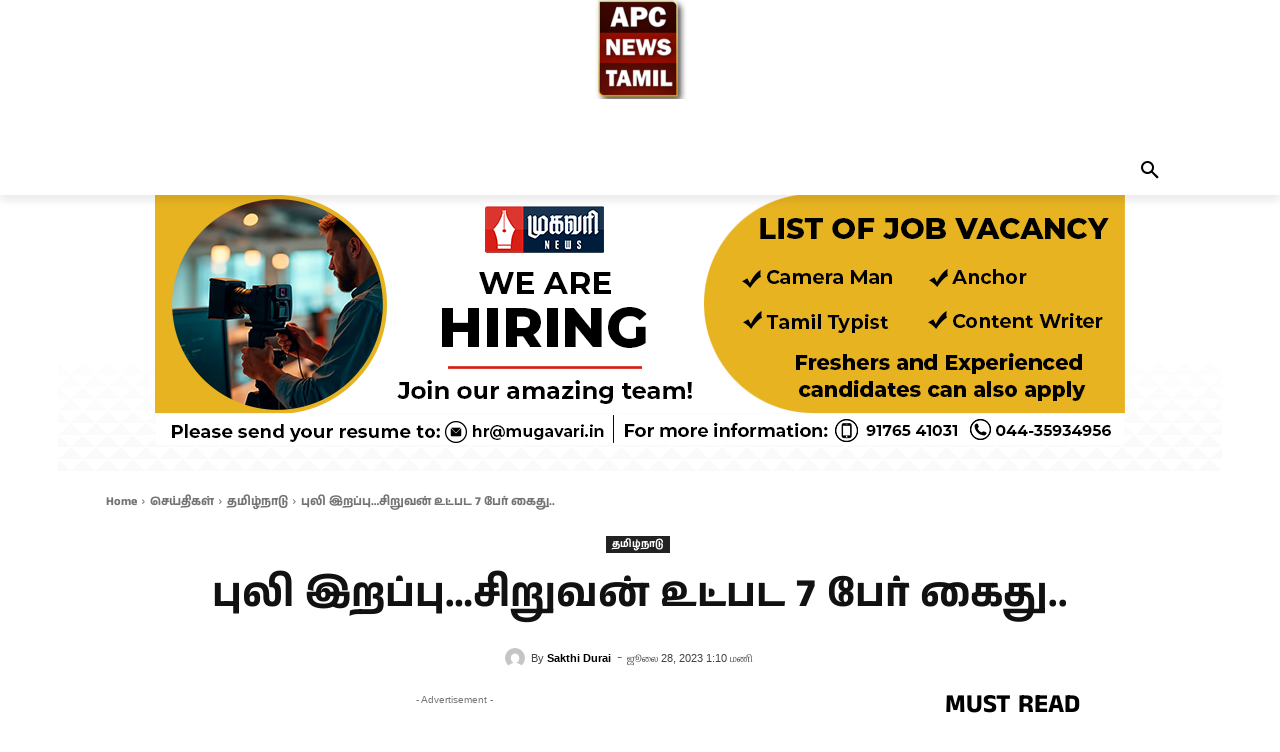

--- FILE ---
content_type: text/css
request_url: https://cdn.vuukle.com/widgets/modal.css?version=3.20.1
body_size: 2935
content:
html{line-height:1.15;-webkit-text-size-adjust:100%}body{margin:0}h1{font-size:2em;margin:.67em 0}hr{box-sizing:content-box;height:0;overflow:visible}a{background-color:transparent}b,strong{font-weight:bolder}small{font-size:80%}sub,sup{font-size:75%;line-height:0;position:relative;vertical-align:baseline}sub{bottom:-.25em}sup{top:-.5em}img{border-style:none}button,input,optgroup,select,textarea{font-family:inherit;font-size:100%;line-height:1.15;margin:0}button,input{overflow:visible}button,select{text-transform:none}button,[type=button],[type=reset],[type=submit]{-webkit-appearance:button;-moz-appearance:button;appearance:button}button::-moz-focus-inner,[type=button]::-moz-focus-inner,[type=reset]::-moz-focus-inner,[type=submit]::-moz-focus-inner{border-style:none;padding:0;outline:1px dotted ButtonText}fieldset{padding:.35em .75em .625em}textarea{overflow:auto}[type=checkbox],[type=radio]{box-sizing:border-box;padding:0}[type=number]::-webkit-inner-spin-button,[type=number]::-webkit-outer-spin-button{height:auto}[type=search]{-webkit-appearance:textfield;-moz-appearance:textfield;appearance:textfield;outline-offset:-2px}[type=search]::-webkit-search-decoration{-webkit-appearance:none}details{display:block}summary{display:list-item}template{display:none}[hidden]{display:none}*,*:before,*:after{box-sizing:inherit}html{box-sizing:border-box;font-size:15px;line-height:1.428571429;-webkit-tap-highlight-color:transparent}body{background:transparent;font-family:-apple-system,system-ui,BlinkMacSystemFont,Segoe UI,Roboto,Helvetica Neue,sans-serif;color:#454d5d;font-size:1rem;overflow-x:hidden;overflow-y:hidden;text-rendering:optimizeLegibility;text-size-adjust:none}.dark-mode body,body.bg-dark{color:#fff}a{color:#228be6;outline:none;text-decoration:none}a:focus{box-shadow:0 0 0 .1rem #228be633}a:focus,a:active,a.active{color:#187ed5;text-decoration:underline}@media (hover: hover){a:hover{color:#187ed5;text-decoration:underline}}a,button{cursor:pointer}[contenteditable] pre,[contenteditable] code,.v-comment__comment pre,.v-comment__comment code{background:#f5f7f8;padding:1em;margin:.5em 0;overflow:auto;font-family:Consolas,Monaco,Andale Mono,Ubuntu Mono,monospace;text-align:left;white-space:pre;word-spacing:normal;word-break:normal;word-wrap:normal;line-height:1.5;-moz-tab-size:2;tab-size:2;color:#000}.dark-mode [contenteditable] pre,.dark-mode [contenteditable] code,.dark-mode .v-comment__comment pre,.dark-mode .v-comment__comment code{background:#2d2d2d;color:#ccc}[contenteditable] blockquote,.v-comment__comment blockquote{padding-left:10px;position:relative;margin:5px 0}.dark-mode [contenteditable] blockquote:before,.dark-mode .v-comment__comment blockquote:before{background-color:#fff6}[contenteditable] blockquote:before,.v-comment__comment blockquote:before{left:0;content:"";background-color:#0000001a;width:2px;position:absolute;top:-2.5px;bottom:-2.5px}[contenteditable] p,.v-comment__comment p{margin:2px 0}[contenteditable] ul,[contenteditable] ol,.v-comment__comment ul,.v-comment__comment ol{padding-left:15px;margin:5px 1px 0}[contenteditable] img,.v-comment__comment img{max-width:100%;max-height:480px;z-index:-1}@media (max-width: 375px){[contenteditable] img,.v-comment__comment img{max-height:250px}}

.gi4DrEQpR0rx{border-top:1px solid #dbdee3;margin:20px 0 0;text-align:left;font-size:13px;padding-top:4px}.gi4DrEQpR0rx p{margin:0}.gi4DrEQpR0rx.WVteFruWRQLn{display:flex;justify-content:space-between}.gi4DrEQpR0rx.y4WJvj7h9rID a{color:var(--modal-theme-color, #4885ed)}.gi4DrEQpR0rx a{font-weight:bold;font-size:12px;color:#868e96;text-decoration:none;box-shadow:none}.gi4DrEQpR0rx a:hover{text-decoration:underline}.gi4DrEQpR0rx.J84ByTEZA4Ah{border-top:1px solid #dbdee3;margin:20px 0 0;justify-content:space-between;text-align:center;display:flex;margin-right:0px;font-size:13px;margin-top:10px;font-weight:normal}.gi4DrEQpR0rx.J84ByTEZA4Ah a{font-weight:normal;color:var(--modal-theme-color, #228be6)}
.t3VxbQQBBFwX{display:flex;align-items:center;justify-content:center;overflow:hidden;padding:.4rem;border-radius:5px;height:100vh}.t3VxbQQBBFwX.ATGvlngKNJc0 .aORxBRf5v94b{border-radius:5px;width:360px}.t3VxbQQBBFwX.L0UdF84oAMhn .aORxBRf5v94b{direction:rtl}.t3VxbQQBBFwX .oLtTxrfyQ58H{background:rgba(0,0,0,.3);bottom:0;cursor:default;display:block;left:0;position:absolute;right:0;top:0}.dark-mode .t3VxbQQBBFwX .oLtTxrfyQ58H{background:hsla(0,0%,100%,.3)}.t3VxbQQBBFwX .aORxBRf5v94b{background:#f8f8f8;border-radius:.1rem;box-shadow:0 .2rem .5rem rgba(69,77,93,.3);display:block;padding:0;text-align:left;animation:uHVGNSFuPsYL .2s ease 1;max-width:1000px;width:100%;height:auto;z-index:1;direction:ltr}.dark-mode .t3VxbQQBBFwX .aORxBRf5v94b{background:#000}.t3VxbQQBBFwX .Jcp7Lxki1odR{max-height:calc(100vh - 65px);overflow-y:auto;position:relative;padding:10px;-webkit-overflow-scrolling:touch;color:#454d5d}.dark-mode .t3VxbQQBBFwX .Jcp7Lxki1odR{color:#fff}.t3VxbQQBBFwX .Jcp7Lxki1odR.I5UJoWbUMJcd{overflow:hidden}.t3VxbQQBBFwX.rE3gdv9KIt8K .pm_W1iUyoYcA{box-shadow:none}.t3VxbQQBBFwX .pm_W1iUyoYcA{padding:10px;box-shadow:0 1px 2px rgba(0,0,0,.15);display:flex;justify-content:space-between;align-items:center}.t3VxbQQBBFwX .pm_W1iUyoYcA h4{color:#454d5d;margin:0}.dark-mode .t3VxbQQBBFwX .pm_W1iUyoYcA h4{color:#fff}.t3VxbQQBBFwX .pm_W1iUyoYcA .qhgZrJcK5Ec2{display:inline-flex;text-decoration:none;outline:none;box-shadow:none}.t3VxbQQBBFwX .pm_W1iUyoYcA .qhgZrJcK5Ec2 svg{fill:#c3c5c7}.t3VxbQQBBFwX .pm_W1iUyoYcA .qhgZrJcK5Ec2:hover svg{fill:#7b7f83}.t3VxbQQBBFwX .H96jzzSILEQo{padding:25px 0 17.5px;margin:0 16px 0 16px;box-shadow:none;justify-content:space-between;position:relative}@media(max-width: 930px){.t3VxbQQBBFwX .H96jzzSILEQo{padding:18px 0 14px}}.t3VxbQQBBFwX .H96jzzSILEQo a{position:absolute;right:0}.t3VxbQQBBFwX .H96jzzSILEQo div h4{font-style:normal;font-weight:675;font-size:16px;line-height:16.8px;color:#000}.t3VxbQQBBFwX .Gj9ivVY58iAA{padding:30px 24px 24px;display:flex;flex-direction:row;align-items:center}.t3VxbQQBBFwX .Gj9ivVY58iAA h4{margin:0;margin-left:20px;margin-right:auto;font-weight:bold;font-size:20px;color:#2b2d38}.dark-mode .t3VxbQQBBFwX .Gj9ivVY58iAA h4{color:#fff}.t3VxbQQBBFwX .Gj9ivVY58iAA .qhgZrJcK5Ec2{align-self:flex-start;transition:.2s}.dark-mode .t3VxbQQBBFwX .Gj9ivVY58iAA .qhgZrJcK5Ec2 svg path{stroke:#7b7f83}@media(min-width: 700px){.t3VxbQQBBFwX .aORxBRf5v94b{max-width:640px;height:auto}.t3VxbQQBBFwX.ATGvlngKNJc0 .Jcp7Lxki1odR{max-height:760px}.t3VxbQQBBFwX .Jcp7Lxki1odR{max-height:calc(80vh - 50px);padding:8px 24px}}
._input_1vcqj_1{-webkit-appearance:none;-moz-appearance:none;appearance:none;background:#fff;background-image:none;border:1px solid #cec4d9;border-radius:3px;color:#454d5d;transition:all .2s ease;display:block;font-size:1em;line-height:20px;max-width:100%;outline:none;padding:.375rem .5rem;position:relative;width:100%;cursor:text}.dark-mode ._input_1vcqj_1{background:#293742;border:1px solid #757575;color:#fff}._input_1vcqj_1._disabled_1vcqj_26{background:#e6e6e6;cursor:not-allowed}.dark-mode ._input_1vcqj_1._disabled_1vcqj_26{background:#151d23}._input_1vcqj_1:focus{border-color:#228be6;box-shadow:0 0 0 .1rem #228be633}._input_1vcqj_1::placeholder{color:#8492a6}.dark-mode ._input_1vcqj_1::placeholder{color:#a7b6c2}._input_1vcqj_1:not(:placeholder-shown):invalid{border-color:#dc3545}._input_1vcqj_1:not(:placeholder-shown):invalid:focus{box-shadow:0 0 0 .1rem #dc354533}._input_1vcqj_1:invalid{box-shadow:0 0 2px red}._input_1vcqj_1:required{box-shadow:none}

._social-button_qvn4y_1{width:32px;height:32px;background:#3b5998;border-radius:50%;text-align:center;transition:all .2s linear;outline:none;vertical-align:middle;border:0;cursor:pointer;padding:2px}._social-button--email_qvn4y_14{background:#048ee7}._social-button--flipboard_qvn4y_17{background:#e20828}._social-button--google_qvn4y_20{background:#dc4e41}._social-button--disqus_qvn4y_23{background:#2e9fff}._social-button--gab_qvn4y_26{background:#00d279}._social-button--link_qvn4y_29{background:#474e5e}._social-button--linkedin_qvn4y_32{background:#0077b5}._social-button--messenger_qvn4y_35{background:#0084ff}._social-button--newsbreak_qvn4y_38{background:#e83733}._social-button--parler_qvn4y_41{background:#be1e2c}._social-button--pinterest_qvn4y_44{background:#bd081c}._social-button--reddit_qvn4y_47{background:#ff4500}._social-button--telegram_qvn4y_50{background:#2ca5e0}._social-button--tumblr_qvn4y_53{background:#395976}._social-button--twitter_qvn4y_56{background:#000}._social-button--viber_qvn4y_59{background:#7360f2}._social-button--whatsapp_qvn4y_62{background:#25d366}._social-button_qvn4y_1 svg{max-width:18px;max-height:18px;width:100%;fill:#fff;display:inline-block;vertical-align:middle}._social-button_qvn4y_1:hover{background:#5375bc}._social-button--email_qvn4y_14:hover{background:#27a8fb}._social-button--flipboard_qvn4y_17:hover{background:#f72a48}._social-button--google_qvn4y_20:hover{background:#e37167}._social-button--disqus_qvn4y_23:hover{background:#58b2ff}._social-button--gab_qvn4y_26:hover{background:#0fff99}._social-button--link_qvn4y_29:hover{background:#656f85}._social-button--linkedin_qvn4y_32:hover{background:#00a2f7}._social-button--messenger_qvn4y_35:hover{background:#339dff}._social-button--newsbreak_qvn4y_38:hover{background:#ed5f5c}._social-button--parler_qvn4y_41:hover{background:#df3745}._social-button--pinterest_qvn4y_44:hover{background:#f50f28}._social-button--reddit_qvn4y_47:hover{background:#ff6a33}._social-button--telegram_qvn4y_50:hover{background:#56b7e6}._social-button--tumblr_qvn4y_53:hover{background:#4f7ba3}._social-button--twitter_qvn4y_56:hover{background:#333}._social-button--viber_qvn4y_59:hover{background:#8f80f5}._social-button--whatsapp_qvn4y_62:hover{background:#4de084}

.Y3KuRkm4v8Lk{width:32px;height:32px;background:#facb05;border-radius:50%;text-align:center;transition:all .2s linear 0s;outline:none;vertical-align:middle;border:0px;cursor:pointer;padding:2px}.us3lgGJx0RQH{margin:20px 0px 30px;padding:5px 25px;display:flex;justify-content:space-between;background:rgba(228,230,242,.5);border-radius:32px}._eo6YFFgzZQa{margin:10px 0;margin-right:5px}.Hk7f4NebuWoH svg{fill:#000 !important}.Hk7f4NebuWoH,.Hk7f4NebuWoH:hover{background:#fff !important;margin:10px 0;margin-right:5px}.igAr7Qdz4Ck2{font-weight:bold;font-size:16px;color:#2b2d38;padding-bottom:15px;border-bottom:1px solid rgba(151,160,191,.2);display:inline-block;width:100%}.dark-mode .igAr7Qdz4Ck2{color:#fff}.ol0faXekwz0e{display:flex;flex-direction:row;align-items:center;justify-content:space-between;padding-bottom:15px;border-bottom:1px solid rgba(151,160,191,.2);margin-bottom:15px}.dark-mode .ol0faXekwz0e{border-bottom:1px solid #e3e3e3}.ol0faXekwz0e span{font-weight:bold;font-size:16px;line-height:19px;white-space:nowrap;color:#2b2d38;margin-right:20px}.dark-mode .ol0faXekwz0e span{color:#fff}.ol0faXekwz0e input{background:#fff;border:1px solid #e4e6f2;border-radius:4px;box-shadow:none !important;border-color:#e4e6f2 !important;padding-left:35px;touch-action:none}.ol0faXekwz0e>div{position:relative}.ol0faXekwz0e>div svg.P944ebCbHI6O{position:absolute;z-index:1;top:50%;left:10px;transform:translate(0px, -50%)}.ol0faXekwz0e>div svg.V3uA2RDhRIYK{position:absolute;z-index:1;top:30%;right:10px;cursor:pointer}.dark-mode .ol0faXekwz0e>div svg.V3uA2RDhRIYK path{fill:#fff}.g4PpCBeVvX8n{display:flex;flex-direction:row;align-items:center;justify-content:center;flex-wrap:wrap}


--- FILE ---
content_type: application/javascript
request_url: https://cdn.vuukle.com/mdl.platform.js
body_size: 970
content:
"use strict";(self.webpackChunk=self.webpackChunk||[]).push([["685"],{5675:function(e,s,t){t.r(s),t.d(s,{ModalListener:()=>m});var a=t(3921),o=t(2595),n=t(1026),i=t(9600),r=t(7087),l=t(8747),d=t(7630);class m extends l.Y{widgetObject;articleConfig;powerbarListeners;commentsListener;iframelessCommentsListener;emotesListener;quizListener;userFormDataHandler;constructor(e,s,t=[],l,m,g,h){super(e),this.widgetObject=e,this.articleConfig=s,this.powerbarListeners=t,this.commentsListener=l,this.iframelessCommentsListener=m,this.emotesListener=g,this.quizListener=h,this.userFormDataHandler=new d.Z(this.articleConfig.apiKey),this.listener=e=>{if(this.isValidEvent(e)){if((0,a.qu)("log","[Vuukle.js | Modal] message:",e),e.data.modalReply?.hideModal&&this.handleHideModal(e),e.data.modalReply?.userData&&(this.userFormDataHandler.processFormData(e.data.modalReply.userData),this.quizListener?.postMessage({userData:e.data.modalReply.userData})),e.data.modalLoaded&&this.notifyModalLoading(e),e.data.followInfo&&(this.commentsListener?.postMessage({followInfo:e.data.followInfo}),this.iframelessCommentsListener?.postMessage({followInfo:e.data.followInfo})),e.data.modalMessage&&this.broadcastModalMessage(e),e.data.openLinkInNewTab){let s=document.createElement("a");s.href=e.data.openLinkInNewTab,s.target="_blank",s.rel="nofollow noopener",s.click()}e.data.openLinkInSameTab&&(window.location.href=e.data.openLinkInSameTab),e.data.loginToken&&e.data.tokenType&&e.data.loggedInFrom&&("regular"===e.data.tokenType?(r.Z.setRegularCommenting(!0),r.Z.setGuestCommenting(!1),r.Z.setAnonymousCommenting(!1)):"guest"===e.data.tokenType&&(r.Z.setRegularCommenting(!1),r.Z.setGuestCommenting(!0),r.Z.setAnonymousCommenting(!1)),"quiz"===e.data.loggedInFrom?n.Z.log("login_qw",this.articleConfig):"comments"===e.data.loggedInFrom&&n.Z.log("login_cw",this.articleConfig),r.Z.saveToken(e.data.loginToken),this.commentsListener?.postMessage({loginToken:e.data.loginToken}),this.iframelessCommentsListener?.postMessage({loginToken:e.data.loginToken}),this.powerbarListeners.forEach(s=>s.postMessage({loginToken:e.data.loginToken})),this.powerbarListeners[0]?.fetchUserId(),this.emotesListener?.postMessage({loginToken:e.data.loginToken}),this.quizListener?.postMessage({loginToken:e.data.loginToken})),e.data.blockedUserID&&(this.commentsListener?.postMessage({blockedUserID:e.data.blockedUserID}),this.iframelessCommentsListener?.postMessage({blockedUserID:e.data.blockedUserID})),e.data.unBlockedUserID&&(this.commentsListener?.postMessage({unBlockedUserID:e.data.unBlockedUserID}),this.iframelessCommentsListener?.postMessage({unBlockedUserID:e.data.unBlockedUserID})),e.data.reportEvent&&this.reportToAnalyticsServer(e),e.data.callSSO&&this.callSSOAuth(),e.data.openedShareNetwork&&this.powerbarListeners.length>0&&this.powerbarListeners[0].postMessage({openedShareNetwork:e.data.openedShareNetwork},{sendToOneInstance:!0}),e.data.alertMessage&&o.Z.createNotification(e.data.alertMessage.text,e.data.alertMessage.type),e.data.signUpComplete&&n.Z.log("user_register",this.articleConfig)}},window.addEventListener("message",this.listener),this.postMessage({canUseCookies:i.Z.canUseCookies}),this.postMessage({loginToken:r.Z.getToken()}),this.postMessage({isMobile:i.Z.isMobileUser}),this.postMessage({customShareUrls:s.powerbar&&s.powerbar.customUrls||s.sharebar&&s.sharebar.customUrls}),this.postMessage({userCountry:i.Z.userCountry})}switchThemeToDarkMode(e){this.postMessage({shouldUseDarkMode:e})}changeTheme(e){this.postMessage({changeTheme:e})}changeThemeColor(e){this.postMessage({themeColor:e})}listener;notifyModalLoading(e){let s=document.querySelector(`#${this.widgetObject.id}`);s instanceof HTMLIFrameElement&&(s.style.display=e.data.modalLoaded?"none":"block"),this.commentsListener?.postMessage({modalLoaded:e.data.modalLoaded}),this.iframelessCommentsListener?.postMessage({modalLoaded:e.data.modalLoaded}),this.powerbarListeners.forEach(s=>s.postMessage({modalLoaded:e.data.modalLoaded})),this.quizListener?.postMessage({modalLoaded:e.data.modalLoaded})}broadcastModalMessage(e){this.commentsListener?.postMessage({modalMessage:e.data.modalMessage}),this.iframelessCommentsListener?.postMessage({modalMessage:e.data.modalMessage}),e.data.modalMessage.loggedIn?(this.powerbarListeners.forEach(e=>e.postMessage({loggedIn:!0})),this.quizListener?.postMessage({loggedIn:!0})):(this.powerbarListeners.forEach(s=>s.postMessage({modalMessage:e.data.modalMessage})),this.quizListener?.postMessage({modalMessage:e.data.modalMessage}))}updateQuizListenerInstance(e){this.quizListener=e}reportToAnalyticsServer(e){let{action:s}=e.data.reportEvent;"string"==typeof s&&n.Z.log(s,this.articleConfig)}callSSOAuth(){let e=this.articleConfig.comments?.auth?.sso?.onClick||this.articleConfig.auth?.sso?.onClick;"function"==typeof e?e():console.error(`[Vuukle] \u{26A0} Please configure SSO to allow users to authenticate.`)}handleHideModal(e){let s=document.querySelector(`#${this.widgetObject.id}`);s instanceof HTMLIFrameElement&&(s.style.display="none"),this.commentsListener?.postMessage({modalData:e.data.modalReply}),this.iframelessCommentsListener?.postMessage({modalData:e.data.modalReply})}sendAdblockDetectedMessage(e){this.postMessage({adblockEnabled:e})}}}}]);

--- FILE ---
content_type: application/javascript
request_url: https://cdn.vuukle.com/mdi.platform.js
body_size: -49
content:
"use strict";(self.webpackChunk=self.webpackChunk||[]).push([["610"],{4822:function(t,e,s){s.r(e),s.d(e,{default:()=>n});var i=s(5530),a=s(894);class l extends a.Z{id;config;constructor(t,e){super(t,"Vuukle Modal Widget",i.Z.urls.modal,{amp:e.amp,sdk:e.sdk,apiKey:e.apiKey,host:e.host,url:e.url,img:e.img,title:e.title,articleId:e.articleId,globalLang:e.language,lang:e.comments&&e.comments.transliteration.language,font:e.theme&&e.theme.font,link:e.link,anonymous:e.comments&&e.comments.auth&&e.comments.auth.anonymous,version:i.Z.versions.modal},!1,!1),this.id=t,this.config=e,this.iframe.style.width="100%",this.iframe.style.height="100%",this.iframe.style.display="none",this.iframe.style.position="fixed",this.iframe.style.top="0",this.iframe.style.left="0",this.iframe.style.right="0",this.iframe.style.bottom="0",this.iframe.style.zIndex="2147483647",this.iframe.addEventListener("load",()=>this.iframeOnLoad()),this.onLoad(t=>t.postMessage({cardStyles:e.theme&&e.theme.cardStyles},"*"))}}let n=l}}]);

--- FILE ---
content_type: application/javascript
request_url: https://cdn.vuukle.com/widgets/modal.modern.js?version=3.20.1
body_size: 42701
content:
var e,t,n,r,o,i={477:function(e,t,n){n.d(t,{Fj:function(){return h},KD:function(){return a},ZL:function(){return u},kH:function(){return C},pM:function(){return s},sr:function(){return d},v6:function(){return c},vc:function(){return l}});var r=n(64),o=n.n(r);let i=["ar","fa","he"],l={apiKey:"",amp:!1,sdk:!1,darkMode:!1,color:"",globalLanguage:"en",host:"",url:"",title:"",img:"",articleId:"",language:"en",link:"http://[url]",privacyCheckLink:"",privacyCheckLinkText:"",privacyCheckText:"",anonymous:!1,showDisqusAuth:!1,showFacebookAuth:!1,showGoogleAuth:!1,showTwitterAuth:!1,showVuukleAuth:!1,isSSOAuth:!1,showPasswordAuth:!1,canUseCookies:!1,isRTL:!1},a={};function c(e){let t={amp:e.amp,sdk:e.sdk,apiKey:e.apiKey,darkMode:e.darkMode,globalLanguage:e.globalLang||"en",host:e.host,language:e.lang||"en",link:e.link||"http://[url]",url:e.url||"",title:e.title||"",img:e.img||"",articleId:e.articleId||"",privacyCheckLink:"",privacyCheckLinkText:"",privacyCheckText:"",anonymous:e.anonymous,showDisqusAuth:!1,showFacebookAuth:!1,showGoogleAuth:!1,showTwitterAuth:!1,showVuukleAuth:!1,isSSOAuth:!1,showPasswordAuth:!1,canUseCookies:!1,isRTL:i.includes(e.lang)||i.includes(e.globalLang?e.globalLang.slice(0,2):"")};return l=o()(l,t)}function u(e){let t={isSSOAuth:e.indexOf("sso")>-1,showDisqusAuth:e.indexOf("disqus")>-1,showFacebookAuth:e.indexOf("facebook")>-1,showGoogleAuth:e.indexOf("google")>-1,showPasswordAuth:e.indexOf("password")>-1,showTwitterAuth:e.indexOf("twitter")>-1,showVuukleAuth:!1};return l=o()(l,t)}function s(e){let t={privacyCheckLink:e.privacyPolicyLink,privacyCheckLinkText:e.privacyPolicyLinkText?e.privacyPolicyLinkText:"",privacyCheckText:e.checkboxText};return l=o()(l,t)}function d(e){return l=o()(l,{darkMode:e})}function C(e){return l=o()(l,{color:e}),document.documentElement.style.setProperty("--modal-theme-color",e),l}function h(e){return a=e}},302:function(e,t,n){n.d(t,{Z:function(){return c},g:function(){return a}});var r=n(64),o=n.n(r);let i=navigator.vendor&&navigator.vendor.indexOf("Apple")>-1&&navigator.userAgent&&-1===navigator.userAgent.indexOf("CriOS")&&-1===navigator.userAgent.indexOf("FxiOS"),l={isiOS:/iPad|iPhone|iPod/.test(navigator.userAgent),isSafari:i,isMobile:!1},a=e=>{o()(l,e)},c=l},593:function(e,t,n){n.d(t,{K:function(){return l},x:function(){return i}});var r=n(64),o=n.n(r);let i={commentDislikeHeader:"Comment Dislikes",commentLikeHeader:"Comment Likes",commentPlural:"Comments",copyLink:"Copy Link",follow:"Follow",help:"Help",home:"Home",loadMore:"Load More",loginModal:{agreeWithVuukle:"I agree with Vuukle's",cancel:"Cancel",email:"Email",enterViaSocial:"Login via Social Networks",forgotPassword:"Forgot password?",fullName:"Full Name",haveVuukleAccount:"I already have a Vuukle account",loginToThe:"Log in to ",loginVia:"Log in via",toComment:"to comment",agreementText:"We and our partners store and access non-sensitive information from your device to display relevant ads and measure your preferences. You can change your preferences at any time in our",name:"Name",notHaveAccount:"Don't have an account?",password:"Password",privacyPolicy:"Privacy Policy",signIn:"Sign In",signUp:"Sign Up",welcome:"Welcome"},messages:{blockedUser:"This author is blocked",youAreFollowing:"You are now following",youAreNotFollowing:"You are no longer following",successfullyBlocked:"Successfully blocked",successfullyUnblocked:"Successfully unblocked"},noArticleResults:"There are no articles matching your search query",noSearchResults:"There are no comments matching your search query",profileModal:{discussion:"Discussion",fullProfile:"Full Profile",latestActivity:"Latest activity",privateProfile:"This user’s activity is private",profile:"Profile",readMore:"Read More",block:"Block",unBlock:"Unblock"},searchResults:"Search results for",terms:"Terms & Conditions",termsOfUse:"Terms of Use",cookieNotice:"Cookie Notice",timeAgo:{days:"%dd",hours:"%dh",locale:"en-US",minutes:"%dm",seconds:"now"},unfollow:"Unfollow",verifyEmail:{clickToResend:"Click here to resend verification email",enterCode:"Enter the 4 digit code you received in your email here:",verify:"Verify",verifyCheckCode:"Didn't get your verification code? Check the spam folder in your inbox",verifyErrorEmpty:"Your verification code is empty!",verifyErrorExpired:"Your verification code has expired. Please request a new code",verifyErrorInvalid:"Your verification code is invalid!",verifyErrorUnknown:"An error has occurred. Please try again",verifyHeader:"Verify Email",verifyResendSuccess:"A new verification email has been sent. Check your inbox.",verifySuccess:"Your email was successfully verified!"},vote:"vote",votePlural:"votes",shareItems:{shareHeader:"Share link",searchText:"Search"},recommendedQuizzes:"Recommended Quizzes",takeTheQuiz:"Take the quiz",submit:"Submit",fillTheForm:"Fill the form",phoneNumber:"Phone Number",noQuizzes:"There are no recommended quizzes available now. Please check back later.",and:"and",inProvidingDetails:"In providing your details, you agree to Vuukle",noCountries:"There are no countries in the list matching your query",contactPublisher:"Contact Publisher",yourMessage:"Write your message to the publisher (up to 3000 characters long)",messageSentSuccess:"Your message was successfully sent to the publisher",messageSentFailure:"Something went wrong when sending your message to the publisher. Please try again later."};function l(e){return i=o()(i,e)}},558:function(e,t,n){n.d(t,{Z:function(){return r}});let r=new class e{blockedID=[];blockedByID=[];userId="";token="";emailVerified=!0;canUseCookies=!1;constructor(){this.initialize()}initialize(){window.addEventListener("message",e=>{if(e.data instanceof Object)"isEmailVerified"in e.data&&(this.emailVerified=e.data.isEmailVerified),e.data.modalData&&e.data.modalData.data&&("emailVerified"in e.data.modalData.data&&(this.emailVerified=e.data.modalData.data.emailVerified),"userId"in e.data.modalData.data&&(this.userId=e.data.modalData.data.userId))})}isOwner(e){return e===this.userId}isBlocked(e){return!(!this.blockedID||this.isOwner(e))&&this.blockedID.indexOf(e)>=0}isBlockedBy(e){return!(!this.blockedByID||this.isOwner(e))&&this.blockedByID.indexOf(this.userId)>=0}setEmailVerifiedState(e){this.emailVerified=e}}},632:function(e,t,n){n.d(t,{Dp:function(){return d},Sy:function(){return l},Uo:function(){return u},ZW:function(){return C},mu:function(){return a},uN:function(){return c},yZ:function(){return h}});var r=n(772),o=n(477),i=n(593);let l=function(){let e={month:"short",day:"numeric"},t=e=>String(Math.abs(Math.round(e)));return n=>{let r=new Date(1e3*n),o=(new Date().getTime()-r.getTime())*.001>>0,l=o/60,a=l/60,c=a/24;return o<60&&i.x.timeAgo.seconds||l<60&&i.x.timeAgo.minutes.replace("%d",t(l))||a<24&&i.x.timeAgo.hours.replace("%d",t(a))||c<28&&i.x.timeAgo.days.replace("%d",t(c))||c<365&&r.toLocaleDateString(i.x.timeAgo.locale,e)||`${t(c/365)}y`}}(),a=e=>{let t=document.createElement("div");return t.innerHTML=e,t.querySelectorAll(".mention").forEach(e=>{let t=document.createElement("a");t.classList.add("mention"),t.setAttribute("href",`https://news.vuukle.com/u/${e.dataset.userId}`),t.setAttribute("target","_blank"),t.setAttribute("rel","ugc nofollow"),t.innerHTML=e.innerHTML,e.parentNode.insertBefore(t,e),e.parentNode.removeChild(e)}),t.innerHTML},c=e=>{try{o.vc.amp&&window.opener?window.opener.postMessage({...e,sourceWindowName:window.name},"*"):window.parent.postMessage({...e,sourceWindowName:window.name},"*")}catch(t){(0,r.ZV)("error","Can't send message",e)}},u=e=>{e.message?c({alertMessage:{text:e.message,type:e.type}}):c({alertMessage:{text:e,type:"info"}})},s=/anus|ash0le|asshole|troll|hurtz|azzhole|bastard|biatch|bitch|blowjob|blow job|butthole|c0ck|cock|dick|dildo|dild0|dildos|faggot|fuck|n1gr|nigger|orgasm|pen1s|penis|pussy|sadist|sh!t|sh1t|vag1na|vagina|whore|blowjob|b!tch|c0ck|fatass|masturbate|nigga|chuj|p0rn|vagiina/i,d=e=>s.test(e);function C(){let e=["Safari","Firefox","Chrome","Opera","Edge"],t=[/Safari/i,/Firefox|FxiOS/i,/HeadlessChrome|Chrome|CriOS/i,/OPR|Opera/i,/Edg/i],n=navigator.userAgent,r=t.length-1;for(;r>-1&&!t[r].test(n);r--);return!e[r]&&/iPhone|iPad|iPod|Macintosh|Mac/.test(n)?"Safari":e[r]||"unknown"}function h(){return new Promise(e=>{setTimeout(e,0)})}},981:function(e,t,n){n.d(t,{$r:function(){return i},EL:function(){return o},IR:function(){return l},L1:function(){return c},VD:function(){return a},_H:function(){return s},j8:function(){return u}});var r=n(267);let o=()=>(0,r.BX)("svg",{width:"16",height:"16",viewBox:"0 0 16 16",fill:"none",xmlns:"http://www.w3.org/2000/svg",children:[(0,r.tZ)("path",{d:"M15 8H1",stroke:"#A6ADC9",strokeWidth:"2",strokeLinecap:"round",strokeLinejoin:"round"}),(0,r.tZ)("path",{d:"M8 15L1 8L8 1",stroke:"#A6ADC9",strokeWidth:"2",strokeLinecap:"round",strokeLinejoin:"round"})]}),i=()=>(0,r.BX)(r.HY,{children:[(0,r.BX)("svg",{xmlns:"http://www.w3.org/2000/svg",width:"126",height:"36",viewBox:"0 0 136 36",fill:"none",children:[(0,r.tZ)("mask",{id:"mask0_20_13027",className:"mask-type:luminance",maskUnits:"userSpaceOnUse",x:"0",y:"1",width:"136",height:"34",children:(0,r.tZ)("path",{d:"M136 1H0V35H136V1Z",fill:"white"})}),(0,r.BX)("g",{mask:"url(#mask0_20_13027)",children:[(0,r.tZ)("path",{d:"M95.693 1.84961H91.9219C91.8956 1.84961 91.874 1.86935 91.874 1.8937V26.3041C91.874 26.3285 91.8956 26.3483 91.9219 26.3483H95.693C95.7196 26.3483 95.741 26.3285 95.741 26.3041V1.8937C95.741 1.86935 95.7196 1.84961 95.693 1.84961Z",fill:"#071E4B"}),(0,r.tZ)("path",{d:"M95.693 1.84961H91.9219C91.8956 1.84961 91.874 1.86935 91.874 1.8937V26.3041C91.874 26.3285 91.8956 26.3483 91.9219 26.3483H95.693C95.7196 26.3483 95.741 26.3285 95.741 26.3041V1.8937C95.741 1.86935 95.7196 1.84961 95.693 1.84961Z",fill:"#071E4B"}),(0,r.tZ)("path",{d:"M0 14.9066V14.0476C0.271054 10.5475 1.7802 7.72075 4.52742 5.56733C11.6701 -0.0306773 22.6975 3.09983 25.1973 11.4038C26.4419 15.5369 25.1831 19.7469 21.9802 22.8512C21.9435 22.886 21.9441 22.921 21.9819 22.9558L25.5648 26.2464C25.5738 26.2548 25.5801 26.2654 25.5825 26.2772C25.5851 26.2888 25.5838 26.3008 25.5788 26.3118C25.5738 26.3228 25.5654 26.3322 25.5548 26.3388C25.5443 26.3454 25.5315 26.349 25.5186 26.3492C21.7984 26.346 18.1008 26.347 14.4256 26.3524C12.8028 26.3558 11.6215 26.305 10.8818 26.2006C4.75113 25.3384 0.266318 20.65 0 14.9066ZM18.7027 8.24877C17.1888 7.04033 15.4524 6.37895 13.4935 6.26463C5.96021 5.82373 1.08125 13.4908 5.43467 19.2782C7.44095 21.945 10.2515 22.8594 13.7048 22.843C16.3703 22.8312 19.0281 22.8344 21.6784 22.8528C21.6944 22.8528 21.7101 22.8484 21.7235 22.8404C21.7367 22.8322 21.7473 22.8206 21.7535 22.807C21.7596 22.7934 21.7615 22.7784 21.7585 22.764C21.7555 22.7496 21.7481 22.7362 21.7369 22.7256L19.2957 20.48C19.2767 20.4624 19.2657 20.4388 19.265 20.4142C19.2642 20.3894 19.274 20.3658 19.2921 20.3478C22.9035 16.7225 22.7506 11.4838 18.7027 8.24877Z",fill:"#071E4B"}),(0,r.tZ)("path",{d:"M0 14.9066V14.0476C0.271054 10.5475 1.7802 7.72075 4.52742 5.56733C11.6701 -0.0306773 22.6975 3.09983 25.1973 11.4038C26.4419 15.5369 25.1831 19.7469 21.9802 22.8512C21.9435 22.886 21.9441 22.921 21.9819 22.9558L25.5648 26.2464C25.5738 26.2548 25.5801 26.2654 25.5825 26.2772C25.5851 26.2888 25.5838 26.3008 25.5788 26.3118C25.5738 26.3228 25.5654 26.3322 25.5548 26.3388C25.5443 26.3454 25.5315 26.349 25.5186 26.3492C21.7984 26.346 18.1008 26.347 14.4256 26.3524C12.8028 26.3558 11.6215 26.305 10.8818 26.2006C4.75113 25.3384 0.266318 20.65 0 14.9066ZM18.7027 8.24877C17.1888 7.04033 15.4524 6.37895 13.4935 6.26463C5.96021 5.82373 1.08125 13.4908 5.43467 19.2782C7.44095 21.945 10.2515 22.8594 13.7048 22.843C16.3703 22.8312 19.0281 22.8344 21.6784 22.8528C21.6944 22.8528 21.7101 22.8484 21.7235 22.8404C21.7367 22.8322 21.7473 22.8206 21.7535 22.807C21.7596 22.7934 21.7615 22.7784 21.7585 22.764C21.7555 22.7496 21.7481 22.7362 21.7369 22.7256L19.2957 20.48C19.2767 20.4624 19.2657 20.4388 19.265 20.4142C19.2642 20.3894 19.274 20.3658 19.2921 20.3478C22.9035 16.7225 22.7506 11.4838 18.7027 8.24877Z",fill:"#071E4B"}),(0,r.tZ)("path",{d:"M33.5592 21.6537C33.8592 23.5545 36.1762 24.1277 37.8753 23.5089C39.1857 23.0321 40.0539 22.2133 40.48 21.0527C40.6551 20.5771 40.7441 19.8187 40.7462 18.778C40.7512 16.2293 40.7486 13.6808 40.7391 11.1321C40.738 11.0701 40.7717 11.0391 40.8403 11.0391H44.5689C44.6257 11.0391 44.6542 11.0646 44.6542 11.1158L44.6522 26.2981C44.6522 26.3115 44.6464 26.3243 44.636 26.3339C44.6259 26.3433 44.6119 26.3487 44.5972 26.3487H41.5115C41.4858 26.3487 41.4608 26.3403 41.4409 26.3251C41.421 26.3099 41.4079 26.2887 41.4031 26.2653L41.0499 24.3075C41.0344 24.2181 40.9943 24.2073 40.9291 24.2747C40.3166 24.9051 39.8 25.5339 38.9176 25.9601C37.2201 26.7781 35.086 26.8615 33.2451 26.4271C30.2621 25.7217 29.504 22.8327 29.474 20.3767C29.436 17.2914 29.42 14.2066 29.426 11.1223C29.426 11.1002 29.4355 11.0791 29.4524 11.0634C29.4694 11.0478 29.4925 11.0391 29.5165 11.0391H33.2397C33.2964 11.0391 33.3249 11.0646 33.3249 11.1158C33.3368 13.6818 33.348 16.2414 33.3586 18.7943C33.3634 19.8754 33.4301 20.8285 33.5592 21.6537Z",fill:"#071E4B"}),(0,r.tZ)("path",{d:"M33.5592 21.6537C33.8592 23.5545 36.1762 24.1277 37.8753 23.5089C39.1857 23.0321 40.0539 22.2133 40.48 21.0527C40.6551 20.5771 40.7441 19.8187 40.7462 18.778C40.7512 16.2293 40.7486 13.6808 40.7391 11.1321C40.738 11.0701 40.7717 11.0391 40.8403 11.0391H44.5689C44.6257 11.0391 44.6542 11.0646 44.6542 11.1158L44.6522 26.2981C44.6522 26.3115 44.6464 26.3243 44.636 26.3339C44.6259 26.3433 44.6119 26.3487 44.5972 26.3487H41.5115C41.4858 26.3487 41.4608 26.3403 41.4409 26.3251C41.421 26.3099 41.4079 26.2887 41.4031 26.2653L41.0499 24.3075C41.0344 24.2181 40.9943 24.2073 40.9291 24.2747C40.3166 24.9051 39.8 25.5339 38.9176 25.9601C37.2201 26.7781 35.086 26.8615 33.2451 26.4271C30.2621 25.7217 29.504 22.8327 29.474 20.3767C29.436 17.2914 29.42 14.2066 29.426 11.1223C29.426 11.1002 29.4355 11.0791 29.4524 11.0634C29.4694 11.0478 29.4925 11.0391 29.5165 11.0391H33.2397C33.2964 11.0391 33.3249 11.0646 33.3249 11.1158C33.3368 13.6818 33.348 16.2414 33.3586 18.7943C33.3634 19.8754 33.4301 20.8285 33.5592 21.6537Z",fill:"#071E4B"}),(0,r.tZ)("path",{d:"M54.146 11.0391H49.9844C49.9568 11.0391 49.9346 11.0595 49.9346 11.0848V26.3013C49.9346 26.3267 49.9568 26.3471 49.9844 26.3471H54.146C54.1735 26.3471 54.1957 26.3267 54.1957 26.3013V11.0848C54.1957 11.0595 54.1735 11.0391 54.146 11.0391Z",fill:"#071E4B"}),(0,r.tZ)("path",{d:"M54.146 11.0391H49.9844C49.9568 11.0391 49.9346 11.0595 49.9346 11.0848V26.3013C49.9346 26.3267 49.9568 26.3471 49.9844 26.3471H54.146C54.1735 26.3471 54.1957 26.3267 54.1957 26.3013V11.0848C54.1957 11.0595 54.1735 11.0391 54.146 11.0391Z",fill:"#071E4B"}),(0,r.tZ)("path",{d:"M65.2429 13.9311L58.6029 14.034C58.5388 14.0352 58.5068 14.0063 58.5068 13.9475L58.4908 11.1305C58.4908 11.0695 58.5241 11.0391 58.5904 11.0391H71.2476C71.3718 11.0391 71.4015 11.0875 71.3364 11.1844L63.0857 23.5383C63.0857 23.5383 63.0822 23.5451 63.0822 23.5491L63.085 23.5599C63.085 23.5599 63.0898 23.5661 63.0937 23.5679L63.1053 23.5709L70.9901 23.3587C71.0682 23.3565 71.1073 23.3917 71.1073 23.4647V26.2459C71.1073 26.3143 71.0706 26.3487 70.9972 26.3487H57.0937C56.9504 26.3487 56.9167 26.2927 56.9925 26.1805C59.2578 22.8327 61.5418 19.4503 63.8438 16.0328C64.3069 15.347 64.7878 14.6714 65.2874 14.0063C65.3264 13.9551 65.3118 13.93 65.2429 13.9311Z",fill:"#071E4B"}),(0,r.tZ)("path",{d:"M65.2429 13.9311L58.6029 14.034C58.5388 14.0352 58.5068 14.0063 58.5068 13.9475L58.4908 11.1305C58.4908 11.0695 58.5241 11.0391 58.5904 11.0391H71.2476C71.3718 11.0391 71.4015 11.0875 71.3364 11.1844L63.0857 23.5383C63.0857 23.5383 63.0822 23.5451 63.0822 23.5491L63.085 23.5599C63.085 23.5599 63.0898 23.5661 63.0937 23.5679L63.1053 23.5709L70.9901 23.3587C71.0682 23.3565 71.1073 23.3917 71.1073 23.4647V26.2459C71.1073 26.3143 71.0706 26.3487 70.9972 26.3487H57.0937C56.9504 26.3487 56.9167 26.2927 56.9925 26.1805C59.2578 22.8327 61.5418 19.4503 63.8438 16.0328C64.3069 15.347 64.7878 14.6714 65.2874 14.0063C65.3264 13.9551 65.3118 13.93 65.2429 13.9311Z",fill:"#071E4B"}),(0,r.tZ)("path",{d:"M81.6656 13.9295L75.0858 14.0275C74.9485 14.0296 74.8798 13.9676 74.8798 13.8413V11.1615C74.8798 11.0799 74.9243 11.0391 75.013 11.0391H87.6915C87.7057 11.0391 87.7197 11.0426 87.7323 11.0493C87.7446 11.056 87.7545 11.0656 87.7614 11.0771C87.7683 11.0886 87.7718 11.1016 87.7713 11.1147C87.7709 11.1278 87.7666 11.1406 87.759 11.1517L79.5032 23.5203C79.4805 23.5541 79.4913 23.5705 79.5351 23.5693L87.4074 23.3619C87.4218 23.3617 87.4363 23.3641 87.4497 23.3689C87.4633 23.3737 87.4754 23.3809 87.4857 23.3899C87.4963 23.3989 87.5045 23.4099 87.5103 23.4219C87.5159 23.4339 87.5192 23.4467 87.5194 23.4599L87.5354 26.2637C87.5354 26.3205 87.5052 26.3487 87.4447 26.3487H73.424C73.4102 26.3485 73.3966 26.3451 73.3847 26.3385C73.373 26.3321 73.3633 26.3227 73.3564 26.3117C73.3497 26.3005 73.3465 26.2879 73.3467 26.2751C73.3471 26.2625 73.351 26.2501 73.3584 26.2393C75.9374 22.4115 78.5421 18.5776 81.1721 14.7379C81.3437 14.4875 81.5205 14.2403 81.7029 13.9965C81.7372 13.9507 81.7247 13.9284 81.6656 13.9295Z",fill:"#071E4B"}),(0,r.tZ)("path",{d:"M81.6656 13.9295L75.0858 14.0275C74.9485 14.0296 74.8798 13.9676 74.8798 13.8413V11.1615C74.8798 11.0799 74.9243 11.0391 75.013 11.0391H87.6915C87.7057 11.0391 87.7197 11.0426 87.7323 11.0493C87.7446 11.056 87.7545 11.0656 87.7614 11.0771C87.7683 11.0886 87.7718 11.1016 87.7713 11.1147C87.7709 11.1278 87.7666 11.1406 87.759 11.1517L79.5032 23.5203C79.4805 23.5541 79.4913 23.5705 79.5351 23.5693L87.4074 23.3619C87.4218 23.3617 87.4363 23.3641 87.4497 23.3689C87.4633 23.3737 87.4754 23.3809 87.4857 23.3899C87.4963 23.3989 87.5045 23.4099 87.5103 23.4219C87.5159 23.4339 87.5192 23.4467 87.5194 23.4599L87.5354 26.2637C87.5354 26.3205 87.5052 26.3487 87.4447 26.3487H73.424C73.4102 26.3485 73.3966 26.3451 73.3847 26.3385C73.373 26.3321 73.3633 26.3227 73.3564 26.3117C73.3497 26.3005 73.3465 26.2879 73.3467 26.2751C73.3471 26.2625 73.351 26.2501 73.3584 26.2393C75.9374 22.4115 78.5421 18.5776 81.1721 14.7379C81.3437 14.4875 81.5205 14.2403 81.7029 13.9965C81.7372 13.9507 81.7247 13.9284 81.6656 13.9295Z",fill:"#071E4B"}),(0,r.tZ)("path",{d:"M112.472 11.0384H116.646C116.655 11.0384 116.664 11.0404 116.672 11.0442C116.68 11.048 116.686 11.0535 116.691 11.0603C116.696 11.067 116.7 11.0748 116.701 11.0829C116.702 11.0911 116.701 11.0993 116.698 11.107L106.508 34.7337C106.504 34.7433 106.497 34.7515 106.488 34.7573C106.479 34.7633 106.468 34.7663 106.457 34.7663L102.524 34.7565C102.515 34.7563 102.506 34.7543 102.498 34.7501C102.491 34.7463 102.484 34.7405 102.479 34.7335C102.474 34.7267 102.471 34.7187 102.47 34.7105C102.469 34.7021 102.471 34.6939 102.474 34.6863L106.02 26.8315C106.023 26.8253 106.024 26.8185 106.024 26.8119C106.024 26.8051 106.023 26.7985 106.02 26.7923L99.1667 11.1119C99.1635 11.1042 99.1624 11.096 99.1635 11.0878C99.1646 11.0797 99.1678 11.0719 99.1728 11.0652C99.1777 11.0584 99.1846 11.0529 99.1926 11.0491C99.2004 11.0453 99.2093 11.0433 99.2181 11.0433L103.527 11.0352C103.539 11.0353 103.55 11.0386 103.559 11.0448C103.568 11.0509 103.575 11.0595 103.579 11.0695L107.843 22.8681C107.847 22.8783 107.854 22.8873 107.863 22.8935C107.873 22.8997 107.884 22.9033 107.896 22.9033C107.907 22.9033 107.919 22.8997 107.928 22.8935C107.937 22.8873 107.945 22.8783 107.948 22.8681L112.42 11.0727C112.424 11.0628 112.431 11.0542 112.44 11.048C112.45 11.0419 112.461 11.0385 112.472 11.0384Z",fill:"#071E4B"}),(0,r.tZ)("path",{d:"M112.472 11.0384H116.646C116.655 11.0384 116.664 11.0404 116.672 11.0442C116.68 11.048 116.686 11.0535 116.691 11.0603C116.696 11.067 116.7 11.0748 116.701 11.0829C116.702 11.0911 116.701 11.0993 116.698 11.107L106.508 34.7337C106.504 34.7433 106.497 34.7515 106.488 34.7573C106.479 34.7633 106.468 34.7663 106.457 34.7663L102.524 34.7565C102.515 34.7563 102.506 34.7543 102.498 34.7501C102.491 34.7463 102.484 34.7405 102.479 34.7335C102.474 34.7267 102.471 34.7187 102.47 34.7105C102.469 34.7021 102.471 34.6939 102.474 34.6863L106.02 26.8315C106.023 26.8253 106.024 26.8185 106.024 26.8119C106.024 26.8051 106.023 26.7985 106.02 26.7923L99.1667 11.1119C99.1635 11.1042 99.1624 11.096 99.1635 11.0878C99.1646 11.0797 99.1678 11.0719 99.1728 11.0652C99.1777 11.0584 99.1846 11.0529 99.1926 11.0491C99.2004 11.0453 99.2093 11.0433 99.2181 11.0433L103.527 11.0352C103.539 11.0353 103.55 11.0386 103.559 11.0448C103.568 11.0509 103.575 11.0595 103.579 11.0695L107.843 22.8681C107.847 22.8783 107.854 22.8873 107.863 22.8935C107.873 22.8997 107.884 22.9033 107.896 22.9033C107.907 22.9033 107.919 22.8997 107.928 22.8935C107.937 22.8873 107.945 22.8783 107.948 22.8681L112.42 11.0727C112.424 11.0628 112.431 11.0542 112.44 11.048C112.45 11.0419 112.461 11.0385 112.472 11.0384Z",fill:"#071E4B"}),(0,r.tZ)("path",{d:"M127.479 25.1256C126.807 26.3798 124.726 26.69 123.394 26.3896C119.062 25.4082 118.947 19.1667 123.378 18.2277C124.955 17.8925 126.337 18.3066 127.524 19.4705C127.566 19.5118 127.588 19.5036 127.589 19.446L127.615 18.4253C127.616 18.3458 127.66 18.3061 127.748 18.3061H129.26C129.309 18.3061 129.358 18.3151 129.403 18.3327C129.448 18.3504 129.489 18.3762 129.523 18.4087C129.557 18.4412 129.583 18.4797 129.601 18.5218C129.618 18.564 129.626 18.6089 129.624 18.6539C129.518 21.2734 129.681 23.7164 129.557 26.2476C129.554 26.315 129.516 26.3488 129.441 26.3488H127.826C127.796 26.3488 127.766 26.3432 127.738 26.3324C127.711 26.3218 127.686 26.306 127.665 26.2862C127.644 26.2664 127.628 26.243 127.617 26.2172C127.606 26.1916 127.601 26.164 127.602 26.1364L127.634 25.1616C127.634 25.1446 127.629 25.1278 127.617 25.1142C127.606 25.1006 127.59 25.091 127.572 25.0868C127.555 25.0826 127.535 25.0842 127.518 25.0912C127.502 25.0984 127.488 25.1104 127.479 25.1256ZM124.886 25.001C125.227 24.9956 125.563 24.9218 125.875 24.7836C126.188 24.6458 126.47 24.4462 126.706 24.1964C126.943 23.9468 127.128 23.652 127.253 23.3288C127.377 23.0054 127.438 22.6602 127.431 22.3128C127.418 21.6108 127.132 20.942 126.635 20.4534C126.139 19.9648 125.474 19.6966 124.786 19.7076C124.445 19.7131 124.109 19.7869 123.796 19.9251C123.484 20.0632 123.201 20.2626 122.965 20.5124C122.729 20.762 122.543 21.0568 122.419 21.38C122.294 21.7034 122.234 22.0486 122.24 22.396C122.254 23.098 122.54 23.7668 123.036 24.2554C123.532 24.7438 124.198 25.0122 124.886 25.001Z",fill:"#071E4B"}),(0,r.tZ)("path",{d:"M127.479 25.1256C126.807 26.3798 124.726 26.69 123.394 26.3896C119.062 25.4082 118.947 19.1667 123.378 18.2277C124.955 17.8925 126.337 18.3066 127.524 19.4705C127.566 19.5118 127.588 19.5036 127.589 19.446L127.615 18.4253C127.616 18.3458 127.66 18.3061 127.748 18.3061H129.26C129.309 18.3061 129.358 18.3151 129.403 18.3327C129.448 18.3504 129.489 18.3762 129.523 18.4087C129.557 18.4412 129.583 18.4797 129.601 18.5218C129.618 18.564 129.626 18.6089 129.624 18.6539C129.518 21.2734 129.681 23.7164 129.557 26.2476C129.554 26.315 129.516 26.3488 129.441 26.3488H127.826C127.796 26.3488 127.766 26.3432 127.738 26.3324C127.711 26.3218 127.686 26.306 127.665 26.2862C127.644 26.2664 127.628 26.243 127.617 26.2172C127.606 26.1916 127.601 26.164 127.602 26.1364L127.634 25.1616C127.634 25.1446 127.629 25.1278 127.617 25.1142C127.606 25.1006 127.59 25.091 127.572 25.0868C127.555 25.0826 127.535 25.0842 127.518 25.0912C127.502 25.0984 127.488 25.1104 127.479 25.1256ZM124.886 25.001C125.227 24.9956 125.563 24.9218 125.875 24.7836C126.188 24.6458 126.47 24.4462 126.706 24.1964C126.943 23.9468 127.128 23.652 127.253 23.3288C127.377 23.0054 127.438 22.6602 127.431 22.3128C127.418 21.6108 127.132 20.942 126.635 20.4534C126.139 19.9648 125.474 19.6966 124.786 19.7076C124.445 19.7131 124.109 19.7869 123.796 19.9251C123.484 20.0632 123.201 20.2626 122.965 20.5124C122.729 20.762 122.543 21.0568 122.419 21.38C122.294 21.7034 122.234 22.0486 122.24 22.396C122.254 23.098 122.54 23.7668 123.036 24.2554C123.532 24.7438 124.198 25.0122 124.886 25.001Z",fill:"#071E4B"}),(0,r.tZ)("path",{d:"M116.876 26.5272C117.624 26.5272 118.231 25.9694 118.231 25.2812C118.231 24.593 117.624 24.0352 116.876 24.0352C116.128 24.0352 115.521 24.593 115.521 25.2812C115.521 25.9694 116.128 26.5272 116.876 26.5272Z",fill:"#071E4B"}),(0,r.tZ)("path",{d:"M116.876 26.5272C117.624 26.5272 118.231 25.9694 118.231 25.2812C118.231 24.593 117.624 24.0352 116.876 24.0352C116.128 24.0352 115.521 24.593 115.521 25.2812C115.521 25.9694 116.128 26.5272 116.876 26.5272Z",fill:"#071E4B"}),(0,r.tZ)("path",{d:"M133.532 16.8233C134.276 16.8233 134.878 16.2691 134.878 15.5855C134.878 14.9019 134.276 14.3477 133.532 14.3477C132.789 14.3477 132.187 14.9019 132.187 15.5855C132.187 16.2691 132.789 16.8233 133.532 16.8233Z",fill:"#071E4B"}),(0,r.tZ)("path",{d:"M133.532 16.8233C134.276 16.8233 134.878 16.2691 134.878 15.5855C134.878 14.9019 134.276 14.3477 133.532 14.3477C132.789 14.3477 132.187 14.9019 132.187 15.5855C132.187 16.2691 132.789 16.8233 133.532 16.8233Z",fill:"#071E4B"}),(0,r.tZ)("path",{d:"M52.0564 8.46454C53.2655 8.46454 54.2453 7.56306 54.2453 6.45102C54.2453 5.33898 53.2655 4.4375 52.0564 4.4375C50.8473 4.4375 49.8672 5.33898 49.8672 6.45102C49.8672 7.56306 50.8473 8.46454 52.0564 8.46454Z",fill:"#071E4B"}),(0,r.tZ)("path",{d:"M52.0564 8.46454C53.2655 8.46454 54.2453 7.56306 54.2453 6.45102C54.2453 5.33898 53.2655 4.4375 52.0564 4.4375C50.8473 4.4375 49.8672 5.33898 49.8672 6.45102C49.8672 7.56306 50.8473 8.46454 52.0564 8.46454Z",fill:"#071E4B"}),(0,r.tZ)("path",{d:"M134.531 18.3184H132.585C132.534 18.3184 132.493 18.3564 132.493 18.4033V26.2614C132.493 26.3084 132.534 26.3464 132.585 26.3464H134.531C134.582 26.3464 134.624 26.3084 134.624 26.2614V18.4033C134.624 18.3564 134.582 18.3184 134.531 18.3184Z",fill:"#071E4B"}),(0,r.tZ)("path",{d:"M134.531 18.3184H132.585C132.534 18.3184 132.493 18.3564 132.493 18.4033V26.2614C132.493 26.3084 132.534 26.3464 132.585 26.3464H134.531C134.582 26.3464 134.624 26.3084 134.624 26.2614V18.4033C134.624 18.3564 134.582 18.3184 134.531 18.3184Z",fill:"#071E4B"})]})]}),"™"]}),l=()=>(0,r.BX)(r.HY,{children:[(0,r.BX)("svg",{xmlns:"http://www.w3.org/2000/svg",width:"63",height:"18",viewBox:"0 0 63 18",fill:"none",children:[(0,r.BX)("g",{clipPath:"url(#clip0_284_395)",children:[(0,r.tZ)("path",{d:"M44.3286 0.925171H42.5817C42.5695 0.925171 42.5595 0.935043 42.5595 0.947217V13.1524C42.5595 13.1646 42.5695 13.1745 42.5817 13.1745H44.3286C44.3409 13.1745 44.3508 13.1646 44.3508 13.1524V0.947217C44.3508 0.935043 44.3409 0.925171 44.3286 0.925171Z",fill:"white"}),(0,r.tZ)("path",{d:"M44.3286 0.925171H42.5817C42.5695 0.925171 42.5595 0.935043 42.5595 0.947217V13.1524C42.5595 13.1646 42.5695 13.1745 42.5817 13.1745H44.3286C44.3409 13.1745 44.3508 13.1646 44.3508 13.1524V0.947217C44.3508 0.935043 44.3409 0.925171 44.3286 0.925171Z",fill:"white"}),(0,r.tZ)("path",{d:"M0 7.45319V7.0237C0.125562 5.27365 0.82465 3.86026 2.09726 2.78355C5.40599 -0.0154524 10.5143 1.5498 11.6723 5.70177C12.2488 7.76836 11.6657 9.87333 10.182 11.4255C10.165 11.4429 10.1653 11.4604 10.1828 11.4778L11.8425 13.1231C11.8467 13.1273 11.8496 13.1326 11.8507 13.1385C11.8519 13.1443 11.8513 13.1503 11.849 13.1558C11.8467 13.1613 11.8428 13.166 11.8379 13.1693C11.833 13.1726 11.8271 13.1744 11.8211 13.1745C10.0978 13.1729 8.38492 13.1734 6.68244 13.1761C5.93072 13.1778 5.38351 13.1524 5.04082 13.1002C2.20089 12.6691 0.123368 10.3249 0 7.45319ZM8.66373 4.12427C7.96245 3.52005 7.15809 3.18936 6.25065 3.1322C2.76098 2.91175 0.500875 6.74527 2.51753 9.63899C3.44691 10.9724 4.74885 11.4296 6.34853 11.4214C7.5833 11.4155 8.81449 11.4171 10.0422 11.4263C10.0496 11.4263 10.0569 11.4241 10.0631 11.4201C10.0692 11.416 10.0741 11.4102 10.077 11.4034C10.0798 11.3966 10.0807 11.3891 10.0793 11.3819C10.0779 11.3747 10.0745 11.368 10.0693 11.3627L8.93843 10.2399C8.92963 10.2311 8.92453 10.2193 8.92421 10.207C8.92388 10.1946 8.9284 10.1828 8.93679 10.1738C10.6097 8.36115 10.5389 5.74178 8.66373 4.12427Z",fill:"white"}),(0,r.tZ)("path",{d:"M0 7.45319V7.0237C0.125562 5.27365 0.82465 3.86026 2.09726 2.78355C5.40599 -0.0154524 10.5143 1.5498 11.6723 5.70177C12.2488 7.76836 11.6657 9.87333 10.182 11.4255C10.165 11.4429 10.1653 11.4604 10.1828 11.4778L11.8425 13.1231C11.8467 13.1273 11.8496 13.1326 11.8507 13.1385C11.8519 13.1443 11.8513 13.1503 11.849 13.1558C11.8467 13.1613 11.8428 13.166 11.8379 13.1693C11.833 13.1726 11.8271 13.1744 11.8211 13.1745C10.0978 13.1729 8.38492 13.1734 6.68244 13.1761C5.93072 13.1778 5.38351 13.1524 5.04082 13.1002C2.20089 12.6691 0.123368 10.3249 0 7.45319ZM8.66373 4.12427C7.96245 3.52005 7.15809 3.18936 6.25065 3.1322C2.76098 2.91175 0.500875 6.74527 2.51753 9.63899C3.44691 10.9724 4.74885 11.4296 6.34853 11.4214C7.5833 11.4155 8.81449 11.4171 10.0422 11.4263C10.0496 11.4263 10.0569 11.4241 10.0631 11.4201C10.0692 11.416 10.0741 11.4102 10.077 11.4034C10.0798 11.3966 10.0807 11.3891 10.0793 11.3819C10.0779 11.3747 10.0745 11.368 10.0693 11.3627L8.93843 10.2399C8.92963 10.2311 8.92453 10.2193 8.92421 10.207C8.92388 10.1946 8.9284 10.1828 8.93679 10.1738C10.6097 8.36115 10.5389 5.74178 8.66373 4.12427Z",fill:"white"}),(0,r.tZ)("path",{d:"M15.546 10.827C15.685 11.7774 16.7583 12.064 17.5454 11.7546C18.1524 11.5162 18.5546 11.1068 18.752 10.5265C18.8331 10.2887 18.8743 9.9095 18.8753 9.38914C18.8776 8.11481 18.8764 6.84056 18.872 5.56623C18.8715 5.5352 18.8871 5.51969 18.9189 5.51969H20.6461C20.6724 5.51969 20.6856 5.53247 20.6856 5.55806L20.6847 13.1492C20.6847 13.1559 20.682 13.1623 20.6772 13.1671C20.6725 13.1718 20.666 13.1745 20.6592 13.1745H19.2298C19.2179 13.1745 19.2063 13.1703 19.1971 13.1627C19.1879 13.1551 19.1818 13.1445 19.1796 13.1328L19.016 12.1539C19.0088 12.1092 18.9902 12.1038 18.96 12.1375C18.6763 12.4527 18.437 12.7671 18.0282 12.9802C17.2419 13.3892 16.2533 13.4309 15.4005 13.2137C14.0187 12.861 13.6675 11.4165 13.6536 10.1885C13.636 8.64587 13.6286 7.10348 13.6314 5.56133C13.6314 5.55028 13.6358 5.53969 13.6436 5.53188C13.6515 5.52407 13.6622 5.51969 13.6733 5.51969H15.398C15.4243 5.51969 15.4375 5.53247 15.4375 5.55806C15.443 6.84105 15.4482 8.12085 15.4531 9.3973C15.4553 9.93784 15.4862 10.4144 15.546 10.827Z",fill:"white"}),(0,r.tZ)("path",{d:"M15.546 10.827C15.685 11.7774 16.7583 12.064 17.5454 11.7546C18.1524 11.5162 18.5546 11.1068 18.752 10.5265C18.8331 10.2887 18.8743 9.9095 18.8753 9.38914C18.8776 8.11481 18.8764 6.84056 18.872 5.56623C18.8715 5.5352 18.8871 5.51969 18.9189 5.51969H20.6461C20.6724 5.51969 20.6856 5.53247 20.6856 5.55806L20.6847 13.1492C20.6847 13.1559 20.682 13.1623 20.6772 13.1671C20.6725 13.1718 20.666 13.1745 20.6592 13.1745H19.2298C19.2179 13.1745 19.2063 13.1703 19.1971 13.1627C19.1879 13.1551 19.1818 13.1445 19.1796 13.1328L19.016 12.1539C19.0088 12.1092 18.9902 12.1038 18.96 12.1375C18.6763 12.4527 18.437 12.7671 18.0282 12.9802C17.2419 13.3892 16.2533 13.4309 15.4005 13.2137C14.0187 12.861 13.6675 11.4165 13.6536 10.1885C13.636 8.64587 13.6286 7.10348 13.6314 5.56133C13.6314 5.55028 13.6358 5.53969 13.6436 5.53188C13.6515 5.52407 13.6622 5.51969 13.6733 5.51969H15.398C15.4243 5.51969 15.4375 5.53247 15.4375 5.55806C15.443 6.84105 15.4482 8.12085 15.4531 9.3973C15.4553 9.93784 15.4862 10.4144 15.546 10.827Z",fill:"white"}),(0,r.tZ)("path",{d:"M25.0824 5.51969H23.1546C23.1418 5.51969 23.1315 5.52992 23.1315 5.54255V13.1508C23.1315 13.1635 23.1418 13.1737 23.1546 13.1737H25.0824C25.0951 13.1737 25.1054 13.1635 25.1054 13.1508V5.54255C25.1054 5.52992 25.0951 5.51969 25.0824 5.51969Z",fill:"white"}),(0,r.tZ)("path",{d:"M25.0824 5.51969H23.1546C23.1418 5.51969 23.1315 5.52992 23.1315 5.54255V13.1508C23.1315 13.1635 23.1418 13.1737 23.1546 13.1737H25.0824C25.0951 13.1737 25.1054 13.1635 25.1054 13.1508V5.54255C25.1054 5.52992 25.0951 5.51969 25.0824 5.51969Z",fill:"white"}),(0,r.tZ)("path",{d:"M30.2227 6.96573L27.1468 7.01717C27.1171 7.01774 27.1023 7.00329 27.1023 6.97389L27.0949 5.56541C27.0949 5.53492 27.1103 5.51969 27.141 5.51969H33.0043C33.0618 5.51969 33.0756 5.5439 33.0454 5.59236L29.2234 11.7693C29.2224 11.7709 29.2218 11.7727 29.2218 11.7747C29.2217 11.7765 29.2221 11.7784 29.2231 11.7801C29.224 11.7818 29.2253 11.7832 29.2271 11.7841C29.2287 11.7851 29.2306 11.7856 29.2325 11.7856L32.885 11.6795C32.9212 11.6784 32.9393 11.696 32.9393 11.7325V13.1231C32.9393 13.1573 32.9223 13.1745 32.8883 13.1745H26.4477C26.3813 13.1745 26.3657 13.1465 26.4008 13.0904C27.4502 11.4165 28.5082 9.7253 29.5746 8.01658C29.7891 7.67365 30.0119 7.33586 30.2433 7.00329C30.2614 6.97773 30.2546 6.96516 30.2227 6.96573Z",fill:"white"}),(0,r.tZ)("path",{d:"M30.2227 6.96573L27.1468 7.01717C27.1171 7.01774 27.1023 7.00329 27.1023 6.97389L27.0949 5.56541C27.0949 5.53492 27.1103 5.51969 27.141 5.51969H33.0043C33.0618 5.51969 33.0756 5.5439 33.0454 5.59236L29.2234 11.7693C29.2224 11.7709 29.2218 11.7727 29.2218 11.7747C29.2217 11.7765 29.2221 11.7784 29.2231 11.7801C29.224 11.7818 29.2253 11.7832 29.2271 11.7841C29.2287 11.7851 29.2306 11.7856 29.2325 11.7856L32.885 11.6795C32.9212 11.6784 32.9393 11.696 32.9393 11.7325V13.1231C32.9393 13.1573 32.9223 13.1745 32.8883 13.1745H26.4477C26.3813 13.1745 26.3657 13.1465 26.4008 13.0904C27.4502 11.4165 28.5082 9.7253 29.5746 8.01658C29.7891 7.67365 30.0119 7.33586 30.2433 7.00329C30.2614 6.97773 30.2546 6.96516 30.2227 6.96573Z",fill:"white"}),(0,r.tZ)("path",{d:"M37.8304 6.96491L34.7824 7.0139C34.7188 7.01497 34.687 6.98394 34.687 6.92082V5.58092C34.687 5.5401 34.7076 5.51969 34.7487 5.51969H40.6218C40.6284 5.51969 40.6349 5.52147 40.6407 5.52481C40.6464 5.52815 40.651 5.53295 40.6542 5.5387C40.6574 5.54445 40.659 5.55095 40.6588 5.55752C40.6586 5.56408 40.6566 5.57047 40.6531 5.57603L36.8287 11.7603C36.8182 11.7772 36.8232 11.7854 36.8435 11.7848L40.4902 11.6811C40.4969 11.681 40.5036 11.6822 40.5098 11.6846C40.5161 11.687 40.5217 11.6906 40.5265 11.6951C40.5314 11.6996 40.5352 11.7051 40.5379 11.7111C40.5405 11.7171 40.542 11.7235 40.5421 11.7301L40.5495 13.132C40.5495 13.1604 40.5355 13.1745 40.5075 13.1745H34.0126C34.0062 13.1744 33.9999 13.1727 33.9944 13.1694C33.989 13.1662 33.9845 13.1615 33.9813 13.156C33.9782 13.1504 33.9767 13.1441 33.9768 13.1377C33.977 13.1314 33.9788 13.1252 33.9822 13.1198C35.1769 11.2059 36.3835 9.28895 37.6018 7.36909C37.6813 7.24392 37.7632 7.1203 37.8477 6.99839C37.8636 6.97553 37.8578 6.96434 37.8304 6.96491Z",fill:"white"}),(0,r.tZ)("path",{d:"M37.8304 6.96491L34.7824 7.0139C34.7188 7.01497 34.687 6.98394 34.687 6.92082V5.58092C34.687 5.5401 34.7076 5.51969 34.7487 5.51969H40.6218C40.6284 5.51969 40.6349 5.52147 40.6407 5.52481C40.6464 5.52815 40.651 5.53295 40.6542 5.5387C40.6574 5.54445 40.659 5.55095 40.6588 5.55752C40.6586 5.56408 40.6566 5.57047 40.6531 5.57603L36.8287 11.7603C36.8182 11.7772 36.8232 11.7854 36.8435 11.7848L40.4902 11.6811C40.4969 11.681 40.5036 11.6822 40.5098 11.6846C40.5161 11.687 40.5217 11.6906 40.5265 11.6951C40.5314 11.6996 40.5352 11.7051 40.5379 11.7111C40.5405 11.7171 40.542 11.7235 40.5421 11.7301L40.5495 13.132C40.5495 13.1604 40.5355 13.1745 40.5075 13.1745H34.0126C34.0062 13.1744 33.9999 13.1727 33.9944 13.1694C33.989 13.1662 33.9845 13.1615 33.9813 13.156C33.9782 13.1504 33.9767 13.1441 33.9768 13.1377C33.977 13.1314 33.9788 13.1252 33.9822 13.1198C35.1769 11.2059 36.3835 9.28895 37.6018 7.36909C37.6813 7.24392 37.7632 7.1203 37.8477 6.99839C37.8636 6.97553 37.8578 6.96434 37.8304 6.96491Z",fill:"white"}),(0,r.tZ)("path",{d:"M52.1008 5.51969H54.0344C54.0385 5.51969 54.0426 5.52067 54.0463 5.52258C54.05 5.52449 54.0531 5.52724 54.0554 5.53061C54.0578 5.53399 54.0593 5.53788 54.0598 5.54194C54.0602 5.54602 54.0598 5.55014 54.0583 5.55398L49.3382 17.3673C49.3364 17.3721 49.3331 17.3762 49.3288 17.3791C49.3246 17.3821 49.3195 17.3836 49.3144 17.3836L47.4926 17.3787C47.4884 17.3786 47.4844 17.3776 47.4807 17.3755C47.4771 17.3736 47.474 17.3707 47.4717 17.3672C47.4694 17.3638 47.4681 17.3598 47.4677 17.3557C47.4673 17.3515 47.4679 17.3474 47.4696 17.3436L49.112 13.4162C49.1133 13.4131 49.114 13.4097 49.114 13.4064C49.114 13.403 49.1133 13.3997 49.112 13.3966L45.9374 5.55643C45.9359 5.55259 45.9354 5.54847 45.9359 5.54439C45.9364 5.54033 45.9379 5.53644 45.9402 5.53306C45.9425 5.52969 45.9457 5.52694 45.9494 5.52503C45.953 5.52312 45.9571 5.52213 45.9612 5.52213L47.9573 5.51805C47.9626 5.51811 47.9677 5.51979 47.9719 5.52286C47.9762 5.52593 47.9794 5.53024 47.9812 5.5352L49.9567 11.4345C49.9583 11.4396 49.9616 11.4441 49.966 11.4472C49.9703 11.4503 49.9755 11.4521 49.981 11.4521C49.9864 11.4521 49.9916 11.4503 49.9959 11.4472C50.0003 11.4441 50.0036 11.4396 50.0052 11.4345L52.077 5.53683C52.0787 5.53188 52.0819 5.52756 52.0862 5.52449C52.0905 5.52142 52.0956 5.51974 52.1008 5.51969Z",fill:"white"}),(0,r.tZ)("path",{d:"M52.1008 5.51969H54.0344C54.0385 5.51969 54.0426 5.52067 54.0463 5.52258C54.05 5.52449 54.0531 5.52724 54.0554 5.53061C54.0578 5.53399 54.0593 5.53788 54.0598 5.54194C54.0602 5.54602 54.0598 5.55014 54.0583 5.55398L49.3382 17.3673C49.3364 17.3721 49.3331 17.3762 49.3288 17.3791C49.3246 17.3821 49.3195 17.3836 49.3144 17.3836L47.4926 17.3787C47.4884 17.3786 47.4844 17.3776 47.4807 17.3755C47.4771 17.3736 47.474 17.3707 47.4717 17.3672C47.4694 17.3638 47.4681 17.3598 47.4677 17.3557C47.4673 17.3515 47.4679 17.3474 47.4696 17.3436L49.112 13.4162C49.1133 13.4131 49.114 13.4097 49.114 13.4064C49.114 13.403 49.1133 13.3997 49.112 13.3966L45.9374 5.55643C45.9359 5.55259 45.9354 5.54847 45.9359 5.54439C45.9364 5.54033 45.9379 5.53644 45.9402 5.53306C45.9425 5.52969 45.9457 5.52694 45.9494 5.52503C45.953 5.52312 45.9571 5.52213 45.9612 5.52213L47.9573 5.51805C47.9626 5.51811 47.9677 5.51979 47.9719 5.52286C47.9762 5.52593 47.9794 5.53024 47.9812 5.5352L49.9567 11.4345C49.9583 11.4396 49.9616 11.4441 49.966 11.4472C49.9703 11.4503 49.9755 11.4521 49.981 11.4521C49.9864 11.4521 49.9916 11.4503 49.9959 11.4472C50.0003 11.4441 50.0036 11.4396 50.0052 11.4345L52.077 5.53683C52.0787 5.53188 52.0819 5.52756 52.0862 5.52449C52.0905 5.52142 52.0956 5.51974 52.1008 5.51969Z",fill:"white"}),(0,r.tZ)("path",{d:"M59.053 12.5629C58.7413 13.19 57.7774 13.3451 57.1606 13.1949C55.1538 12.7042 55.1003 9.58347 57.1532 9.11397C57.8835 8.94634 58.5236 9.15341 59.0736 9.73534C59.0933 9.756 59.1035 9.75191 59.104 9.72309L59.1156 9.21277C59.1161 9.17301 59.1367 9.15317 59.1772 9.15317H59.878C59.9007 9.15317 59.9231 9.15766 59.944 9.16648C59.965 9.17529 59.9838 9.1882 59.9996 9.20444C60.0153 9.22069 60.0276 9.23996 60.0357 9.26103C60.0438 9.28209 60.0475 9.30455 60.0466 9.32708C59.9972 10.6368 60.0729 11.8583 60.0153 13.1239C60.0142 13.1576 59.9964 13.1745 59.9619 13.1745H59.2134C59.1995 13.1745 59.1858 13.1717 59.173 13.1663C59.1602 13.161 59.1486 13.1531 59.139 13.1432C59.1293 13.1333 59.1217 13.1216 59.1167 13.1087C59.1117 13.0959 59.1094 13.0821 59.1098 13.0683L59.1246 12.5809C59.1248 12.5724 59.1221 12.564 59.1169 12.5572C59.1118 12.5504 59.1044 12.5456 59.0961 12.5435C59.0878 12.5414 59.0789 12.5422 59.0711 12.5457C59.0633 12.5493 59.0569 12.5553 59.053 12.5629ZM57.8517 12.5006C58.0096 12.4979 58.1653 12.461 58.31 12.3919C58.4547 12.323 58.5855 12.2232 58.6949 12.0983C58.8044 11.9735 58.8904 11.8261 58.948 11.6645C59.0057 11.5028 59.0337 11.3302 59.0307 11.1565C59.0245 10.8055 58.8919 10.4711 58.662 10.2268C58.4323 9.9825 58.124 9.84843 57.8051 9.8539C57.6472 9.85667 57.4915 9.89358 57.3469 9.96266C57.2021 10.0317 57.0713 10.1314 56.9619 10.2563C56.8523 10.3811 56.7664 10.5285 56.7088 10.6901C56.6511 10.8518 56.6231 11.0244 56.6261 11.1981C56.6323 11.5491 56.7649 11.8835 56.9948 12.1278C57.2246 12.372 57.5328 12.5062 57.8517 12.5006Z",fill:"white"}),(0,r.tZ)("path",{d:"M59.053 12.5629C58.7413 13.19 57.7774 13.3451 57.1606 13.1949C55.1538 12.7042 55.1003 9.58347 57.1532 9.11397C57.8835 8.94634 58.5236 9.15341 59.0736 9.73534C59.0933 9.756 59.1035 9.75191 59.104 9.72309L59.1156 9.21277C59.1161 9.17301 59.1367 9.15317 59.1772 9.15317H59.878C59.9007 9.15317 59.9231 9.15766 59.944 9.16648C59.965 9.17529 59.9838 9.1882 59.9996 9.20444C60.0153 9.22069 60.0276 9.23996 60.0357 9.26103C60.0438 9.28209 60.0475 9.30455 60.0466 9.32708C59.9972 10.6368 60.0729 11.8583 60.0153 13.1239C60.0142 13.1576 59.9964 13.1745 59.9619 13.1745H59.2134C59.1995 13.1745 59.1858 13.1717 59.173 13.1663C59.1602 13.161 59.1486 13.1531 59.139 13.1432C59.1293 13.1333 59.1217 13.1216 59.1167 13.1087C59.1117 13.0959 59.1094 13.0821 59.1098 13.0683L59.1246 12.5809C59.1248 12.5724 59.1221 12.564 59.1169 12.5572C59.1118 12.5504 59.1044 12.5456 59.0961 12.5435C59.0878 12.5414 59.0789 12.5422 59.0711 12.5457C59.0633 12.5493 59.0569 12.5553 59.053 12.5629ZM57.8517 12.5006C58.0096 12.4979 58.1653 12.461 58.31 12.3919C58.4547 12.323 58.5855 12.2232 58.6949 12.0983C58.8044 11.9735 58.8904 11.8261 58.948 11.6645C59.0057 11.5028 59.0337 11.3302 59.0307 11.1565C59.0245 10.8055 58.8919 10.4711 58.662 10.2268C58.4323 9.9825 58.124 9.84843 57.8051 9.8539C57.6472 9.85667 57.4915 9.89358 57.3469 9.96266C57.2021 10.0317 57.0713 10.1314 56.9619 10.2563C56.8523 10.3811 56.7664 10.5285 56.7088 10.6901C56.6511 10.8518 56.6231 11.0244 56.6261 11.1981C56.6323 11.5491 56.7649 11.8835 56.9948 12.1278C57.2246 12.372 57.5328 12.5062 57.8517 12.5006Z",fill:"white"}),(0,r.tZ)("path",{d:"M54.1413 13.2635C54.4879 13.2635 54.7689 12.9846 54.7689 12.6405C54.7689 12.2964 54.4879 12.0175 54.1413 12.0175C53.7948 12.0175 53.5138 12.2964 53.5138 12.6405C53.5138 12.9846 53.7948 13.2635 54.1413 13.2635Z",fill:"white"}),(0,r.tZ)("path",{d:"M54.1413 13.2635C54.4879 13.2635 54.7689 12.9846 54.7689 12.6405C54.7689 12.2964 54.4879 12.0175 54.1413 12.0175C53.7948 12.0175 53.5138 12.2964 53.5138 12.6405C53.5138 12.9846 53.7948 13.2635 54.1413 13.2635Z",fill:"white"}),(0,r.tZ)("path",{d:"M61.8568 8.41177C62.2011 8.41177 62.4802 8.13465 62.4802 7.79286C62.4802 7.45106 62.2011 7.17394 61.8568 7.17394C61.5125 7.17394 61.2334 7.45106 61.2334 7.79286C61.2334 8.13465 61.5125 8.41177 61.8568 8.41177Z",fill:"white"}),(0,r.tZ)("path",{d:"M61.8568 8.41177C62.2011 8.41177 62.4802 8.13465 62.4802 7.79286C62.4802 7.45106 62.2011 7.17394 61.8568 7.17394C61.5125 7.17394 61.2334 7.45106 61.2334 7.79286C61.2334 8.13465 61.5125 8.41177 61.8568 8.41177Z",fill:"white"}),(0,r.tZ)("path",{d:"M24.1144 4.23286C24.6745 4.23286 25.1284 3.78212 25.1284 3.2261C25.1284 2.67008 24.6745 2.21934 24.1144 2.21934C23.5543 2.21934 23.1003 2.67008 23.1003 3.2261C23.1003 3.78212 23.5543 4.23286 24.1144 4.23286Z",fill:"white"}),(0,r.tZ)("path",{d:"M24.1144 4.23286C24.6745 4.23286 25.1284 3.78212 25.1284 3.2261C25.1284 2.67008 24.6745 2.21934 24.1144 2.21934C23.5543 2.21934 23.1003 2.67008 23.1003 3.2261C23.1003 3.78212 23.5543 4.23286 24.1144 4.23286Z",fill:"white"}),(0,r.tZ)("path",{d:"M62.3198 9.1597H61.4184C61.3948 9.1597 61.3757 9.17873 61.3757 9.20216V13.1312C61.3757 13.1547 61.3948 13.1737 61.4184 13.1737H62.3198C62.3434 13.1737 62.3626 13.1547 62.3626 13.1312V9.20216C62.3626 9.17873 62.3434 9.1597 62.3198 9.1597Z",fill:"white"}),(0,r.tZ)("path",{d:"M62.3198 9.1597H61.4184C61.3948 9.1597 61.3757 9.17873 61.3757 9.20216V13.1312C61.3757 13.1547 61.3948 13.1737 61.4184 13.1737H62.3198C62.3434 13.1737 62.3626 13.1547 62.3626 13.1312V9.20216C62.3626 9.17873 62.3434 9.1597 62.3198 9.1597Z",fill:"white"})]}),(0,r.tZ)("defs",{children:(0,r.tZ)("clipPath",{id:"clip0_284_395",children:(0,r.tZ)("rect",{width:"63",height:"17",fill:"white",transform:"translate(0 0.5)"})})})]}),"™"]}),a=()=>(0,r.BX)("svg",{width:"80",height:"16",viewBox:"0 0 143 30",fill:"none",xmlns:"http://www.w3.org/2000/svg",children:[(0,r.tZ)("path",{fillRule:"evenodd",clipRule:"evenodd",d:"M100.745 23.9414L102.174 22.4309L106.386 28.8307H112.622L105.988 18.8137L111.987 11.8972H106.027L100.467 18.4162C100.626 17.3429 100.745 16.0312 100.745 14.7592V0.131348H95.3814V28.8307H100.745V23.9414ZM41.6387 29.0691H42.1947L54.033 1.80086H48.6303L44.1016 12.2153C43.0687 14.5605 42.0359 18.3367 42.0359 18.3367C42.0359 18.3367 40.9633 14.5207 39.9305 12.2153L35.2826 1.80086H29.3239L41.6387 29.0691ZM59.6032 29.1883C61.947 29.1883 63.8936 28.0754 64.9264 26.0481L64.8072 28.8307H70.1702V11.8972H64.8072V20.9602C64.8072 23.1067 63.6155 24.3389 61.4703 24.3389C59.5635 24.3389 58.6497 23.2259 58.6497 21.3179V11.8972H53.2869V21.6757C53.2869 26.4854 55.9087 29.1883 59.6032 29.1883ZM85.9136 26.0481C84.8814 28.0754 82.9347 29.1883 80.5908 29.1883C76.8961 29.1883 74.2749 26.4854 74.2749 21.6757V11.8972H79.6372V21.3179C79.6372 23.2259 80.5509 24.3389 82.4579 24.3389C84.6033 24.3389 85.7952 23.1067 85.7952 20.9602V11.8972H91.1579V28.8307H85.7952L85.9136 26.0481ZM120.453 28.8307H115.13V0.131348H120.453V28.8307ZM129.674 21.9937H142.505C142.902 16.0709 139.605 11.5395 133.527 11.5395C128.283 11.5395 124.192 15.1965 124.192 20.3242C124.192 25.5314 128.085 29.1883 134.123 29.1883C137.659 29.1883 139.724 28.1151 141.354 26.6841L138.294 23.3848C137.46 23.9811 135.99 24.7364 134.043 24.7364C131.62 24.7364 130.19 23.7427 129.674 21.9937ZM133.567 15.912C131.461 15.912 130.031 16.8659 129.594 18.8931H137.102C136.864 17.025 135.672 15.912 133.567 15.912Z",fill:"#FACC2B"}),(0,r.tZ)("path",{d:"M12.2739 5.99512C5.4953 5.99512 0 10.9248 0 17.0061C0 19.2472 0.748218 21.3306 2.03009 23.0696C1.8617 25.0789 1.37713 27.909 0 29.2875C0 29.2875 4.20795 28.6965 7.05848 26.9742C8.64175 27.6418 10.4088 28.017 12.2739 28.017C19.0525 28.017 24.5478 23.0873 24.5478 17.0061C24.5478 10.9248 19.0525 5.99512 12.2739 5.99512Z",fill:"#FACC2B"}),(0,r.tZ)("path",{d:"M12.2739 5.99512C5.4953 5.99512 0 10.9248 0 17.0061C0 19.2472 0.748218 21.3306 2.03009 23.0696C1.8617 25.0789 1.37713 27.909 0 29.2875C0 29.2875 4.20795 28.6965 7.05848 26.9742C8.64175 27.6418 10.4088 28.017 12.2739 28.017C19.0525 28.017 24.5478 23.0873 24.5478 17.0061C24.5478 10.9248 19.0525 5.99512 12.2739 5.99512Z",fill:"#4885ED"}),(0,r.tZ)("path",{d:"M12.2711 24.8693H12.5603L18.7163 10.6897H15.9069L13.5519 16.1052C13.0148 17.3248 12.4777 19.2883 12.4777 19.2883C12.4777 19.2883 11.9199 17.304 11.3828 16.1052L8.96585 10.6897H5.86731L12.2711 24.8693Z",fill:"white"}),(0,r.tZ)("path",{d:"M28.4745 12.7881C28.4745 6.70691 22.9792 1.7771 16.2006 1.7771C11.3057 1.7771 7.08103 4.34835 5.11035 8.06715C7.12668 6.76486 9.5987 5.99506 12.2729 5.99506C19.0515 5.99506 24.5468 10.9248 24.5468 17.0061C24.5468 19.3322 23.7407 21.4883 22.3684 23.2661C25.1173 24.5949 28.4745 25.0695 28.4745 25.0695C27.0973 23.6915 26.6128 20.8613 26.4443 18.8517C27.7262 17.1126 28.4745 15.0293 28.4745 12.7881Z",fill:"#FACC2B"})]}),c=()=>(0,r.tZ)("svg",{width:"16",height:"16",viewBox:"0 0 16 16",fill:"none",xmlns:"http://www.w3.org/2000/svg",children:(0,r.BX)("g",{opacity:"0.2",children:[(0,r.tZ)("path",{d:"M0.666656 7.99996C0.666656 7.99996 3.33332 2.66663 7.99999 2.66663C12.6667 2.66663 15.3333 7.99996 15.3333 7.99996C15.3333 7.99996 12.6667 13.3333 7.99999 13.3333C3.33332 13.3333 0.666656 7.99996 0.666656 7.99996Z",strokeWidth:"1.27",strokeLinecap:"round",strokeLinejoin:"round"}),(0,r.tZ)("path",{d:"M8 10C9.10457 10 10 9.10457 10 8C10 6.89543 9.10457 6 8 6C6.89543 6 6 6.89543 6 8C6 9.10457 6.89543 10 8 10Z",strokeWidth:"1.27",strokeLinecap:"round",strokeLinejoin:"round"})]})}),u=()=>(0,r.tZ)("svg",{width:"16",height:"16",viewBox:"0 0 16 16",fill:"none",xmlns:"http://www.w3.org/2000/svg",children:(0,r.BX)("g",{opacity:"0.2",children:[(0,r.tZ)("path",{d:"M12.1658 12.2861C12.4453 12.073 12.4992 11.6737 12.2861 11.3942C12.073 11.1147 11.6737 11.0608 11.3942 11.2739L12.1658 12.2861ZM8 13.0909V13.7273L8.0104 13.7272L8 13.0909ZM1 7.99998L0.439265 7.69909C0.341498 7.88129 0.338348 8.09963 0.430819 8.28457L1 7.99998ZM4.60621 4.72575C4.88554 4.51245 4.93907 4.1131 4.72577 3.83377C4.51247 3.55445 4.11312 3.50092 3.83379 3.71422L4.60621 4.72575ZM6.5186 2.44219C6.1764 2.52229 5.96392 2.86463 6.04402 3.20684C6.12412 3.54904 6.46647 3.76152 6.80867 3.68142L6.5186 2.44219ZM8 2.90907L7.9985 3.54544H8V2.90907ZM15 7.99998L15.5612 8.29997C15.6585 8.11794 15.6615 7.90001 15.5692 7.71539L15 7.99998ZM13.1385 9.62026C12.9123 9.88918 12.9468 10.2906 13.2157 10.5169C13.4847 10.7432 13.8861 10.7086 14.1124 10.4397L13.1385 9.62026ZM9.81466 9.7829C10.0543 9.52577 10.04 9.1231 9.78291 8.8835C9.52579 8.64391 9.12311 8.65812 8.88352 8.91525L9.81466 9.7829ZM7.08473 7.11646C7.34186 6.87687 7.35607 6.4742 7.11648 6.21707C6.87689 5.95994 6.47421 5.94573 6.21709 6.18532L7.08473 7.11646ZM11.3942 11.2739C10.4144 12.0207 9.2214 12.4345 7.9896 12.4546L8.0104 13.7272C9.51383 13.7026 10.9699 13.1976 12.1658 12.2861L11.3942 11.2739ZM8 12.4545C6.02696 12.4545 4.43351 11.3259 3.2938 10.1102C2.72974 9.50854 2.29528 8.90445 2.0019 8.45019C1.85561 8.22368 1.74543 8.03603 1.67271 7.90675C1.63638 7.84215 1.60947 7.79226 1.59214 7.75952C1.58348 7.74315 1.57722 7.73108 1.57339 7.72362C1.57147 7.71989 1.57016 7.71732 1.56946 7.71593C1.56911 7.71524 1.56891 7.71485 1.56886 7.71475C1.56884 7.71471 1.56885 7.71474 1.56891 7.71484C1.56893 7.7149 1.569 7.71503 1.56902 7.71506C1.56909 7.71522 1.56918 7.71539 1 7.99998C0.430819 8.28457 0.430926 8.28479 0.431043 8.28502C0.431095 8.28512 0.431222 8.28538 0.431326 8.28559C0.431535 8.286 0.431783 8.2865 0.43207 8.28707C0.432645 8.28821 0.433377 8.28966 0.434266 8.29141C0.436045 8.29492 0.438453 8.29965 0.441488 8.30555C0.447557 8.31735 0.456136 8.33387 0.467207 8.35479C0.489344 8.39663 0.521469 8.45611 0.563436 8.53072C0.647322 8.67985 0.770814 8.88993 0.932759 9.14068C1.25586 9.64097 1.73617 10.3096 2.36529 10.9807C3.61194 12.3104 5.5185 13.7273 8 13.7273V12.4545ZM1.56074 8.30087C2.3094 6.90567 3.34778 5.6867 4.60621 4.72575L3.83379 3.71422C2.43112 4.78531 1.27373 6.14398 0.439265 7.69909L1.56074 8.30087ZM6.80867 3.68142C7.19867 3.59013 7.59796 3.54449 7.9985 3.54544L8.0015 2.27271C7.5023 2.27154 7.00466 2.32841 6.5186 2.44219L6.80867 3.68142ZM8 3.54544C9.97304 3.54544 11.5665 4.67407 12.7062 5.88976C13.2703 6.49142 13.7047 7.09551 13.9981 7.54977C14.1444 7.77629 14.2546 7.96394 14.3273 8.09322C14.3636 8.15781 14.3905 8.20771 14.4079 8.24045C14.4165 8.25681 14.4228 8.26888 14.4266 8.27634C14.4285 8.28007 14.4298 8.28265 14.4305 8.28403C14.4309 8.28473 14.4311 8.28512 14.4311 8.28521C14.4312 8.28526 14.4311 8.28523 14.4311 8.28512C14.4311 8.28507 14.431 8.28493 14.431 8.2849C14.4309 8.28475 14.4308 8.28457 15 7.99998C15.5692 7.71539 15.5691 7.71518 15.569 7.71494C15.5689 7.71484 15.5688 7.71459 15.5687 7.71438C15.5685 7.71396 15.5682 7.71347 15.5679 7.7129C15.5674 7.71176 15.5666 7.71031 15.5657 7.70855C15.564 7.70504 15.5615 7.70032 15.5585 7.69442C15.5524 7.68261 15.5439 7.66609 15.5328 7.64517C15.5107 7.60334 15.4785 7.54386 15.4366 7.46925C15.3527 7.32012 15.2292 7.11004 15.0672 6.85928C14.7441 6.359 14.2638 5.69036 13.6347 5.01929C12.3881 3.68954 10.4815 2.27271 8 2.27271V3.54544ZM14.4388 7.69999C14.0734 8.38359 13.6376 9.02717 13.1385 9.62026L14.1124 10.4397C14.6685 9.77882 15.1541 9.06169 15.5612 8.29997L14.4388 7.69999ZM8.88352 8.91525C8.56624 9.25575 8.0884 9.39592 7.63745 9.28075L7.32253 10.5139C8.22441 10.7442 9.18009 10.4639 9.81466 9.7829L8.88352 8.91525ZM7.63745 9.28075C7.18651 9.16559 6.83439 8.81347 6.71923 8.36253L5.48608 8.67745C5.71641 9.57934 6.42065 10.2836 7.32253 10.5139L7.63745 9.28075ZM6.71923 8.36253C6.60407 7.91159 6.74423 7.43375 7.08473 7.11646L6.21709 6.18532C5.53608 6.81989 5.25576 7.77557 5.48608 8.67745L6.71923 8.36253Z",fill:"#2B2D38"}),(0,r.tZ)("path",{d:"M1 1L15 15",strokeWidth:"1.27273",strokeLinecap:"round",strokeLinejoin:"round"})]})}),s=()=>(0,r.BX)("svg",{width:"43",height:"41",viewBox:"0 0 43 41",fill:"none",xmlns:"http://www.w3.org/2000/svg",children:[(0,r.tZ)("path",{d:"M18.304 6.28625C8.19513 6.28625 0 13.6332 0 22.6964C0 26.0365 1.11582 29.1414 3.02748 31.7332C2.77636 34.7277 2.05371 38.9456 0 41C0 41 6.27531 40.1192 10.5263 37.5523C12.8874 38.5473 15.5226 39.1065 18.304 39.1065C28.4129 39.1065 36.608 31.7595 36.608 22.6964C36.608 13.6332 28.4129 6.28625 18.304 6.28625Z",fill:"#FACC2B"}),(0,r.tZ)("path",{d:"M18.304 6.28625C8.19513 6.28625 0 13.6332 0 22.6964C0 26.0365 1.11582 29.1414 3.02748 31.7332C2.77636 34.7277 2.05371 38.9456 0 41C0 41 6.27531 40.1192 10.5263 37.5523C12.8874 38.5473 15.5226 39.1065 18.304 39.1065C28.4129 39.1065 36.608 31.7595 36.608 22.6964C36.608 13.6332 28.4129 6.28625 18.304 6.28625Z",fill:"#4885ED"}),(0,r.tZ)("path",{d:"M18.3 34.4155H18.7312L27.9116 13.283H23.722L20.21 21.3539C19.409 23.1716 18.6081 26.0979 18.6081 26.0979C18.6081 26.0979 17.7762 23.1406 16.9752 21.3539L13.3708 13.283H8.75L18.3 34.4155Z",fill:"white"}),(0,r.tZ)("path",{d:"M42.4644 16.4102C42.4644 7.34712 34.2693 0 24.1604 0C16.8607 0 10.5604 3.83205 7.62154 9.37435C10.6285 7.43349 14.315 6.28622 18.3031 6.28622C28.412 6.28622 36.6071 13.6332 36.6071 22.6965C36.6071 26.1631 35.405 29.3765 33.3584 32.0261C37.4579 34.0064 42.4644 34.7138 42.4644 34.7138C40.4106 32.66 39.688 28.4421 39.4369 25.447C41.3486 22.8553 42.4644 19.7503 42.4644 16.4102Z",fill:"#FACC2B"})]})},59:function(e,t,n){n.d(t,{Z:()=>l});var r=n("267"),o=n("316");let i={input:"_input_1vcqj_1",disabled:"_disabled_1vcqj_26"},l=e=>{let{className:t="",primaryColor:n,...l}=e;o.ZP.useEffect(()=>{if(n){let e="";if(n.includes("#")){let t="",r=parseInt((t=4===n.length?`#${n[1]}${n[1]}${n[2]}${n[2]}${n[3]}${n[3]}`:n).slice(1,3),16),o=parseInt(t.slice(3,5),16),i=parseInt(t.slice(5,7),16);e=`rgba(${r}, ${o}, ${i}, 0.2)`}else e=n;let t=document.createElement("style"),r=window.btoa(n).replace(/[+\/=]/g,"");t.innerHTML=`
      .${i.input}.input-${r}:focus { 
        border-color: ${n};
        box-shadow: 0 0 0 0.1rem ${e};
      }`,document.head.appendChild(t)}},[n]);let a=n?`input-${window.btoa(n).replace(/[+\/=]/g,"")}`:"";return(0,r.tZ)("input",{className:`${i.input} ${a} ${e.disabled?i.disabled:""} ${t}`,...l})}},772:function(e,t,n){function r(){arguments.length>0&&void 0!==arguments[0]&&arguments[0];for(var e=arguments.length,t=Array(e>1?e-1:0),n=1;n<e;n++)t[n-1]=arguments[n]}function o(){let e=navigator.userAgent,t,n=e.match(/(opera|chrome|safari|firefox|msie|trident(?=\/))\/?\s*(\d+)/i)||[];return/trident/i.test(n[1])?{name:"IE",version:(t=/\brv[ :]+(\d+)/g.exec(e)||[])[1]||""}:"Chrome"===n[1]&&null!=(t=e.match(/\bOPR|Edge\/(\d+)/))?{name:"Opera",version:t[1]}:(n=n[2]?[n[1],n[2]]:[navigator.appName,navigator.appVersion,"-?"],null!=(t=e.match(/version\/(\d+)/i))&&n.splice(1,1,t[1]),{name:n[0],version:n[1]})}function i(e){let t=/iPhone/i,n=/iPod/i,r=/iPad/i,o=/\bAndroid(?:.+)Mobile\b/i,i=/Android/i,l=/(?:SD4930UR|\bSilk(?:.+)Mobile\b)/i,a=/Silk/i,c=/Windows Phone/i,u=/\bWindows(?:.+)ARM\b/i,s=/BlackBerry/i,d=/BB10/i,C=/Opera Mini/i,h=/\b(CriOS|Chrome)(?:.+)Mobile/i,_=/Mobile(?:.+)Firefox\b/i;function f(e,t){return e.test(t)}let p=(e=e||("u">typeof navigator?navigator.userAgent:"")).split("[FBAN");"u">typeof p[1]&&(e=p[0]),"u">typeof(p=e.split("Twitter"))[1]&&(e=p[0]);let m={amazon:{device:f(l,e)||f(a,e),phone:f(l,e),tablet:!f(l,e)&&f(a,e)},android:{device:!f(c,e)&&(f(l,e)||f(a,e)||f(o,e)||f(i,e))||f(/\bokhttp\b/i,e),phone:!f(c,e)&&f(l,e)||!f(c,e)&&f(o,e),tablet:!f(c,e)&&!f(l,e)&&!f(o,e)&&(f(a,e)||f(i,e))},any:!1,apple:{device:(f(t,e)||f(n,e)||f(r,e))&&!f(c,e),ipod:f(n,e),phone:f(t,e)&&!f(c,e),tablet:!f(t,e)&&f(r,e)&&!f(c,e)},other:{blackberry:f(s,e),blackberry10:f(d,e),chrome:f(h,e),device:f(s,e)||f(d,e)||f(C,e)||f(_,e)||f(h,e),firefox:f(_,e),opera:f(C,e)},phone:!1,tablet:!1,windows:{device:f(c,e)||f(u,e),phone:f(c,e),tablet:f(u,e)}};return m.any=m.apple.device||m.android.device||m.windows.device||m.other.device,m.phone=m.apple.phone||m.android.phone||m.windows.phone,m.tablet=m.apple.tablet||m.android.tablet||m.windows.tablet,m}n.d(t,{$f:function(){return h},Ao:function(){return o},EH:function(){return d},TE:function(){return i},ZV:function(){return r},r1:function(){return a},v5:function(){return C},vV:function(){return u}});let l=/[~`!#$%@\^&*+=\-\[\]\\';,/{}|\\":<>\?]|www.|[0-9]/,a=e=>!!e.trim()&&!l.test(e),c=/^([\w-]+(?:\.[\w-]+)*)@((?:[\w-]+\.)*\w[\w-]{0,66})\.([a-z]{2,6}(?:\.[a-z]{2})?)$/,u=e=>!!e.trim()&&c.test(e)&&-1===e.indexOf("www."),s=e=>Object.keys(e).filter(t=>void 0!==e[t]&&null!==e[t]).map(t=>`${t}=${encodeURIComponent(e[t])}`).join("&");function d(e){var t,n;return t=e,n=((n="<p><b><br/><br><i><pre><blockquote><img><li><span><a><ul><li><u><code><em><strong>").toLowerCase().match(/<[a-z][a-z0-9]*>/g)||[]).join(""),t.replace(/<\/?([a-z][a-z0-9]*)\b[^>]*>/gi,(e,t)=>n.indexOf("<"+t.toLowerCase()+">")>-1?e:"")}function C(e){try{return decodeURIComponent(e)}catch{return e}}let h=function(e,t){let n=arguments.length>2&&void 0!==arguments[2]?arguments[2]:{},r=arguments.length>3&&void 0!==arguments[3]?arguments[3]:n instanceof FormData?"":"application/json",o=arguments.length>4&&void 0!==arguments[4]?arguments[4]:void 0,i=arguments.length>5&&void 0!==arguments[5]&&arguments[5];return new Promise((l,a)=>{let c=new XMLHttpRequest,u="GET"===e?`${t}?${"object"==typeof n&&null!==n?s(n):{}}`:t;c.open(e,u,!0),r&&c.setRequestHeader("Content-Type",r),o&&c.setRequestHeader("Authorization",`Bearer ${o}`),i&&(c.withCredentials=!0),c.onload=()=>{c.status>=200&&c.status<300?l(JSON.parse(c.response)):a(Error(c.statusText))},c.onerror=()=>a(Error(c.statusText)),c.onabort=()=>a(Error("cancelled")),"GET"===e?c.send():n instanceof FormData?c.send(n):c.send(JSON.stringify(n))})}},316:function(e,t,n){n.d(t,{I4:()=>L,sY:()=>ee,sO:()=>b,ZP:()=>eg,d4:()=>w,uy:()=>ed,eJ:()=>v,n4:()=>U});var r=n("81"),o,i,l,a,c=0,u=[],s=r.YM,d=s.__b,C=s.__r,h=s.diffed,_=s.__c,f=s.unmount,p=s.__;function m(e,t){s.__h&&s.__h(i,e,c||t),c=0;var n=i.__H||(i.__H={__:[],__h:[]});return e>=n.__.length&&n.__.push({}),n.__[e]}function v(e){return c=1,g(D,e)}function g(e,t,n){var r=m(o++,2);if(r.t=e,!r.__c&&(r.__=[n?n(t):D(void 0,t),function(e){var t=r.__N?r.__N[0]:r.__[0],n=r.t(t,e);t!==n&&(r.__N=[n,r.__[1]],r.__c.setState({}))}],r.__c=i,!i.u)){var l=function(e,t,n){if(!r.__c.__H)return!0;var o=r.__c.__H.__.filter(function(e){return!!e.__c});if(o.every(function(e){return!e.__N}))return!a||a.call(this,e,t,n);var i=!1;return o.forEach(function(e){if(e.__N){var t=e.__[0];e.__=e.__N,e.__N=void 0,t!==e.__[0]&&(i=!0)}}),!(!i&&r.__c.props===e)&&(!a||a.call(this,e,t,n))};i.u=!0;var a=i.shouldComponentUpdate,c=i.componentWillUpdate;i.componentWillUpdate=function(e,t,n){if(this.__e){var r=a;a=void 0,l(e,t,n),a=r}c&&c.call(this,e,t,n)},i.shouldComponentUpdate=l}return r.__N||r.__}function w(e,t){var n=m(o++,3);!s.__s&&S(n.__H,t)&&(n.__=e,n.i=t,i.__H.__h.push(n))}function y(e,t){var n=m(o++,4);!s.__s&&S(n.__H,t)&&(n.__=e,n.i=t,i.__h.push(n))}function b(e){return c=5,k(function(){return{current:e}},[])}function Z(e,t,n){c=6,y(function(){return"function"==typeof e?(e(t()),function(){return e(null)}):e?(e.current=t(),function(){return e.current=null}):void 0},null==n?n:n.concat(e))}function k(e,t){var n=m(o++,7);return S(n.__H,t)&&(n.__=e(),n.__H=t,n.__h=e),n.__}function L(e,t){return c=8,k(function(){return e},t)}function M(e){var t=i.context[e.__c],n=m(o++,9);return n.c=e,t?(null==n.__&&(n.__=!0,t.sub(i)),t.props.value):e.__}function x(e,t){s.useDebugValue&&s.useDebugValue(t?t(e):e)}function H(){var e=m(o++,11);if(!e.__){for(var t=i.__v;null!==t&&!t.__m&&null!==t.__;)t=t.__;var n=t.__m||(t.__m=[0,0]);e.__="P"+n[0]+"-"+n[1]++}return e.__}function B(){for(var e;e=u.shift();)if(e.__P&&e.__H)try{e.__H.__h.forEach(V),e.__H.__h.forEach(P),e.__H.__h=[]}catch(t){e.__H.__h=[],s.__e(t,e.__v)}}s.__b=function(e){i=null,d&&d(e)},s.__=function(e,t){e&&t.__k&&t.__k.__m&&(e.__m=t.__k.__m),p&&p(e,t)},s.__r=function(e){C&&C(e),o=0;var t=(i=e.__c).__H;t&&(l===i?(t.__h=[],i.__h=[],t.__.forEach(function(e){e.__N&&(e.__=e.__N),e.i=e.__N=void 0})):(t.__h.forEach(V),t.__h.forEach(P),t.__h=[],o=0)),l=i},s.diffed=function(e){h&&h(e);var t=e.__c;t&&t.__H&&(t.__H.__h.length&&(1!==u.push(t)&&a===s.requestAnimationFrame||((a=s.requestAnimationFrame)||function(e){var t,n=function(){clearTimeout(r),E&&cancelAnimationFrame(t),setTimeout(e)},r=setTimeout(n,100);E&&(t=requestAnimationFrame(n))})(B)),t.__H.__.forEach(function(e){e.i&&(e.__H=e.i),e.i=void 0})),l=i=null},s.__c=function(e,t){t.some(function(e){try{e.__h.forEach(V),e.__h=e.__h.filter(function(e){return!e.__||P(e)})}catch(n){t.some(function(e){e.__h&&(e.__h=[])}),t=[],s.__e(n,e.__v)}}),_&&_(e,t)},s.unmount=function(e){f&&f(e);var t,n=e.__c;n&&n.__H&&(n.__H.__.forEach(function(e){try{V(e)}catch(e){t=e}}),n.__H=void 0,t&&s.__e(t,n.__v))};var E="function"==typeof requestAnimationFrame;function V(e){var t=i,n=e.__c;"function"==typeof n&&(e.__c=void 0,n()),i=t}function P(e){var t=i;e.__c=e.__(),i=t}function S(e,t){return!e||e.length!==t.length||t.some(function(t,n){return t!==e[n]})}function D(e,t){return"function"==typeof t?t(e):t}function A(e,t){for(var n in e)if("__source"!==n&&!(n in t))return!0;for(var r in t)if("__source"!==r&&e[r]!==t[r])return!0;return!1}function N(e,t){this.props=e,this.context=t}(N.prototype=new r.wA).isPureReactComponent=!0,N.prototype.shouldComponentUpdate=function(e,t){return A(this.props,e)||A(this.state,t)};var z=r.YM.__b;r.YM.__b=function(e){e.type&&e.type.__f&&e.ref&&(e.props.ref=e.ref,e.ref=null),z&&z(e)};var T="undefined"!=typeof Symbol&&Symbol.for&&Symbol.for("react.forward_ref")||3911,$=function(e,t){return null==e?null:(0,r.bR)((0,r.bR)(e).map(t))},R={map:$,forEach:$,count:function(e){return e?(0,r.bR)(e).length:0},only:function(e){var t=(0,r.bR)(e);if(1!==t.length)throw"Children.only";return t[0]},toArray:r.bR},I=r.YM.__e;r.YM.__e=function(e,t,n,r){if(e.then){for(var o,i=t;i=i.__;)if((o=i.__c)&&o.__c)return null==t.__e&&(t.__e=n.__e,t.__k=n.__k),o.__c(e,t)}I(e,t,n,r)};var O=r.YM.unmount;function U(){this.__u=0,this.t=null,this.__b=null}function F(e){var t=e.__.__c;return t&&t.__a&&t.__a(e)}function Y(){this.u=null,this.o=null}r.YM.unmount=function(e){var t=e.__c;t&&t.__R&&t.__R(),t&&32&e.__u&&(e.type=null),O&&O(e)},(U.prototype=new r.wA).__c=function(e,t){var n=t.__c,r=this;null==r.t&&(r.t=[]),r.t.push(n);var o=F(r.__v),i=!1,l=function(){i||(i=!0,n.__R=null,o?o(a):a())};n.__R=l;var a=function(){if(!--r.__u){if(r.state.__a){var e,t=r.state.__a;r.__v.__k[0]=function e(t,n,r){return t&&r&&(t.__v=null,t.__k=t.__k&&t.__k.map(function(t){return e(t,n,r)}),t.__c&&t.__c.__P===n&&(t.__e&&r.appendChild(t.__e),t.__c.__e=!0,t.__c.__P=r)),t}(t,t.__c.__P,t.__c.__O)}for(r.setState({__a:r.__b=null});e=r.t.pop();)e.forceUpdate()}};r.__u++||32&t.__u||r.setState({__a:r.__b=r.__v.__k[0]}),e.then(l,l)},U.prototype.componentWillUnmount=function(){this.t=[]},U.prototype.render=function(e,t){if(this.__b){if(this.__v.__k){var n=document.createElement("div"),o=this.__v.__k[0].__c;this.__v.__k[0]=function e(t,n,r){return t&&(t.__c&&t.__c.__H&&(t.__c.__H.__.forEach(function(e){"function"==typeof e.__c&&e.__c()}),t.__c.__H=null),null!=(t=function(e,t){for(var n in t)e[n]=t[n];return e}({},t)).__c&&(t.__c.__P===r&&(t.__c.__P=n),t.__c=null),t.__k=t.__k&&t.__k.map(function(t){return e(t,n,r)})),t}(this.__b,n,o.__O=o.__P)}this.__b=null}var i=t.__a&&(0,r.az)(r.HY,null,e.fallback);return i&&(i.__u&=-33),[(0,r.az)(r.HY,null,t.__a?null:e.children),i]};var W=function(e,t,n){if(++n[1]===n[0]&&e.o.delete(t),e.props.revealOrder&&("t"!==e.props.revealOrder[0]||!e.o.size))for(n=e.u;n;){for(;n.length>3;)n.pop()();if(n[1]<n[0])break;e.u=n=n[2]}};function K(e){return this.getChildContext=function(){return e.context},e.children}function X(e){var t=this,n=e.i;t.componentWillUnmount=function(){(0,r.sY)(null,t.l),t.l=null,t.i=null},t.i&&t.i!==n&&t.componentWillUnmount(),t.l||(t.i=n,t.l={nodeType:1,parentNode:n,childNodes:[],contains:function(){return!0},appendChild:function(e){this.childNodes.push(e),t.i.appendChild(e)},insertBefore:function(e,n){this.childNodes.push(e),t.i.appendChild(e)},removeChild:function(e){this.childNodes.splice(this.childNodes.indexOf(e)>>>1,1),t.i.removeChild(e)}}),(0,r.sY)((0,r.az)(K,{context:t.context},e.__v),t.l)}(Y.prototype=new r.wA).__a=function(e){var t=this,n=F(t.__v),r=t.o.get(e);return r[0]++,function(o){var i=function(){t.props.revealOrder?(r.push(o),W(t,e,r)):o()};n?n(i):i()}},Y.prototype.render=function(e){this.u=null,this.o=new Map;var t=(0,r.bR)(e.children);e.revealOrder&&"b"===e.revealOrder[0]&&t.reverse();for(var n=t.length;n--;)this.o.set(t[n],this.u=[1,0,this.u]);return e.children},Y.prototype.componentDidUpdate=Y.prototype.componentDidMount=function(){var e=this;this.o.forEach(function(t,n){W(e,n,t)})};var j="undefined"!=typeof Symbol&&Symbol.for&&Symbol.for("react.element")||60103,q=/^(?:accent|alignment|arabic|baseline|cap|clip(?!PathU)|color|dominant|fill|flood|font|glyph(?!R)|horiz|image(!S)|letter|lighting|marker(?!H|W|U)|overline|paint|pointer|shape|stop|strikethrough|stroke|text(?!L)|transform|underline|unicode|units|v|vector|vert|word|writing|x(?!C))[A-Z]/,Q=/^on(Ani|Tra|Tou|BeforeInp|Compo)/,J=/[A-Z0-9]/g,G="undefined"!=typeof document;function ee(e,t,n){return null==t.__k&&(t.textContent=""),(0,r.sY)(e,t),"function"==typeof n&&n(),e?e.__c:null}r.wA.prototype.isReactComponent={},["componentWillMount","componentWillReceiveProps","componentWillUpdate"].forEach(function(e){Object.defineProperty(r.wA.prototype,e,{configurable:!0,get:function(){return this["UNSAFE_"+e]},set:function(t){Object.defineProperty(this,e,{configurable:!0,writable:!0,value:t})}})});var et=r.YM.event;function en(){}function er(){return this.cancelBubble}function eo(){return this.defaultPrevented}r.YM.event=function(e){return et&&(e=et(e)),e.persist=en,e.isPropagationStopped=er,e.isDefaultPrevented=eo,e.nativeEvent=e};var ei,el={enumerable:!1,configurable:!0,get:function(){return this.class}},ea=r.YM.vnode;r.YM.vnode=function(e){"string"==typeof e.type&&function(e){var t=e.props,n=e.type,o={},i=-1===n.indexOf("-");for(var l in t){var a=t[l];if(!("value"===l&&"defaultValue"in t&&null==a||G&&"children"===l&&"noscript"===n||"class"===l||"className"===l)){var c,u=l.toLowerCase();"defaultValue"===l&&"value"in t&&null==t.value?l="value":"download"===l&&!0===a?a="":"translate"===u&&"no"===a?a=!1:"o"===u[0]&&"n"===u[1]?"ondoubleclick"===u?l="ondblclick":"onchange"!==u||"input"!==n&&"textarea"!==n||(c=t.type,("undefined"!=typeof Symbol&&"symbol"==typeof Symbol()?/fil|che|rad/:/fil|che|ra/).test(c))?"onfocus"===u?l="onfocusin":"onblur"===u?l="onfocusout":Q.test(l)&&(l=u):u=l="oninput":i&&q.test(l)?l=l.replace(J,"-$&").toLowerCase():null===a&&(a=void 0),"oninput"===u&&o[l=u]&&(l="oninputCapture"),o[l]=a}}"select"==n&&o.multiple&&Array.isArray(o.value)&&(o.value=(0,r.bR)(t.children).forEach(function(e){e.props.selected=-1!=o.value.indexOf(e.props.value)})),"select"==n&&null!=o.defaultValue&&(o.value=(0,r.bR)(t.children).forEach(function(e){e.props.selected=o.multiple?-1!=o.defaultValue.indexOf(e.props.value):o.defaultValue==e.props.value})),t.class&&!t.className?(o.class=t.class,Object.defineProperty(o,"className",el)):(t.className&&!t.class||t.class&&t.className)&&(o.class=o.className=t.className),e.props=o}(e),e.$$typeof=j,ea&&ea(e)};var ec=r.YM.__r;r.YM.__r=function(e){ec&&ec(e),ei=e.__c};var eu=r.YM.diffed;r.YM.diffed=function(e){eu&&eu(e);var t=e.props,n=e.__e;null!=n&&"textarea"===e.type&&"value"in t&&t.value!==n.value&&(n.value=null==t.value?"":t.value),ei=null};function es(e){return!!e&&e.$$typeof===j}function ed(e){return!!e.__k&&((0,r.sY)(null,e),!0)}var eC=r.HY;function eh(e){e()}function e_(e){return e}function ef(){return[!1,eh]}var ep=y;function em(e,t){var n=t(),r=v({h:{__:n,v:t}}),o=r[0].h,i=r[1];return y(function(){o.__=n,o.v=t,ev(o)&&i({h:o})},[e,n,t]),w(function(){return ev(o)&&i({h:o}),e(function(){ev(o)&&i({h:o})})},[e]),n}function ev(e){var t=e.v,n=e.__;try{var r=t();return!(n===r&&(0!==n||1/n==1/r)||n!=n&&r!=r)}catch(e){return!0}}var eg={useState:v,useId:H,useReducer:g,useEffect:w,useLayoutEffect:y,useInsertionEffect:ep,useTransition:ef,useDeferredValue:e_,useSyncExternalStore:em,startTransition:eh,useRef:b,useImperativeHandle:Z,useMemo:k,useCallback:L,useContext:M,useDebugValue:x,version:"18.3.1",Children:R,render:ee,hydrate:function(e,t,n){return(0,r.ZB)(e,t),"function"==typeof n&&n(),e?e.__c:null},unmountComponentAtNode:ed,createPortal:function(e,t){var n=(0,r.az)(X,{__v:e,i:t});return n.containerInfo=t,n},createElement:r.az,createContext:r.kr,createFactory:function(e){return r.az.bind(null,e)},cloneElement:function(e){return es(e)?r.Tm.apply(null,arguments):e},createRef:r.Vf,Fragment:r.HY,isValidElement:es,isElement:es,isFragment:function(e){return es(e)&&e.type===r.HY},isMemo:function(e){return!!e&&!!e.displayName&&("string"==typeof e.displayName||e.displayName instanceof String)&&e.displayName.startsWith("Memo(")},findDOMNode:function(e){return e&&(e.base||1===e.nodeType&&e)||null},Component:r.wA,PureComponent:N,memo:function(e,t){function n(e){var n=this.props.ref,r=n==e.ref;return!r&&n&&(n.call?n(null):n.current=null),t?!t(this.props,e)||!r:A(this.props,e)}function o(t){return this.shouldComponentUpdate=n,(0,r.az)(e,t)}return o.displayName="Memo("+(e.displayName||e.name)+")",o.prototype.isReactComponent=!0,o.__f=!0,o},forwardRef:function(e){function t(t){if(!("ref"in t))return e(t,null);var n=t.ref;delete t.ref;var r=e(t,n);return t.ref=n,r}return t.$$typeof=T,t.render=t,t.prototype.isReactComponent=t.__f=!0,t.displayName="ForwardRef("+(e.displayName||e.name)+")",t},flushSync:function(e,t){return e(t)},unstable_batchedUpdates:function(e,t){return e(t)},StrictMode:eC,Suspense:U,SuspenseList:Y,lazy:function(e){var t,n,o;function i(i){if(t||(t=e()).then(function(e){n=e.default||e},function(e){o=e}),o)throw o;if(!n)throw t;return(0,r.az)(n,i)}return i.displayName="Lazy",i.__f=!0,i},__SECRET_INTERNALS_DO_NOT_USE_OR_YOU_WILL_BE_FIRED:{ReactCurrentDispatcher:{current:{readContext:function(e){return ei.__n[e.__c].props.value},useCallback:L,useContext:M,useDebugValue:x,useDeferredValue:e_,useEffect:w,useId:H,useImperativeHandle:Z,useInsertionEffect:ep,useLayoutEffect:y,useMemo:k,useReducer:g,useRef:b,useState:v,useSyncExternalStore:em,useTransition:ef}}}}},81:function(e,t,n){n.d(t,{HY:function(){return Z},Tm:function(){return T},Vf:function(){return b},YM:function(){return o},ZB:function(){return z},az:function(){return w},bR:function(){return function e(t,n){return n=n||[],null==t||"boolean"==typeof t||(m(t)?t.some(function(t){e(t,n)}):n.push(t)),n}},kr:function(){return $},sY:function(){return N},wA:function(){return k}});var r,o,i,l,a,c,u,s,d,C,h,_={},f=[],p=/acit|ex(?:s|g|n|p|$)|rph|grid|ows|mnc|ntw|ine[ch]|zoo|^ord|itera/i,m=Array.isArray;function v(e,t){for(var n in t)e[n]=t[n];return e}function g(e){e&&e.parentNode&&e.parentNode.removeChild(e)}function w(e,t,n){var o,i,l,a={};for(l in t)"key"==l?o=t[l]:"ref"==l?i=t[l]:a[l]=t[l];if(arguments.length>2&&(a.children=arguments.length>3?r.call(arguments,2):n),"function"==typeof e&&null!=e.defaultProps)for(l in e.defaultProps)void 0===a[l]&&(a[l]=e.defaultProps[l]);return y(e,a,o,i,null)}function y(e,t,n,r,l){var a={type:e,props:t,key:n,ref:r,__k:null,__:null,__b:0,__e:null,__d:void 0,__c:null,constructor:void 0,__v:null==l?++i:l,__i:-1,__u:0};return null==l&&null!=o.vnode&&o.vnode(a),a}function b(){return{current:null}}function Z(e){return e.children}function k(e,t){this.props=e,this.context=t}function L(e,t){if(null==t)return e.__?L(e.__,e.__i+1):null;for(var n;t<e.__k.length;t++)if(null!=(n=e.__k[t])&&null!=n.__e)return n.__e;return"function"==typeof e.type?L(e):null}function M(e){(!e.__d&&(e.__d=!0)&&l.push(e)&&!x.__r++||a!==o.debounceRendering)&&((a=o.debounceRendering)||c)(x)}function x(){var e,t,n,r,i,a,c,s;for(l.sort(u);e=l.shift();)e.__d&&(t=l.length,r=void 0,a=(i=(n=e).__v).__e,c=[],s=[],n.__P&&((r=v({},i)).__v=i.__v+1,o.vnode&&o.vnode(r),P(n.__P,r,i,n.__n,n.__P.namespaceURI,32&i.__u?[a]:null,c,null==a?L(i):a,!!(32&i.__u),s),r.__v=i.__v,r.__.__k[r.__i]=r,S(c,r,s),r.__e!=a&&function e(t){var n,r;if(null!=(t=t.__)&&null!=t.__c){for(t.__e=t.__c.base=null,n=0;n<t.__k.length;n++)if(null!=(r=t.__k[n])&&null!=r.__e){t.__e=t.__c.base=r.__e;break}return e(t)}}(r)),l.length>t&&l.sort(u));x.__r=0}function H(e,t,n,r,i,l,a,c,u,s,d){var C,h,p,v,w,b=r&&r.__k||f,k=t.length;for(n.__d=u,function(e,t,n){var r,i,l,a,c,u=t.length,s=n.length,d=s,C=0;for(e.__k=[],r=0;r<u;r++)null!=(i=t[r])&&"boolean"!=typeof i&&"function"!=typeof i?(a=r+C,(i=e.__k[r]="string"==typeof i||"number"==typeof i||"bigint"==typeof i||i.constructor==String?y(null,i,null,null,null):m(i)?y(Z,{children:i},null,null,null):void 0===i.constructor&&i.__b>0?y(i.type,i.props,i.key,i.ref?i.ref:null,i.__v):i).__=e,i.__b=e.__b+1,l=null,-1!==(c=i.__i=function(e,t,n,r){var o=e.key,i=e.type,l=n-1,a=n+1,c=t[n];if(null===c||c&&o==c.key&&i===c.type&&0==(131072&c.__u))return n;if(r>(null!=c&&0==(131072&c.__u)?1:0))for(;l>=0||a<t.length;){if(l>=0){if((c=t[l])&&0==(131072&c.__u)&&o==c.key&&i===c.type)return l;l--}if(a<t.length){if((c=t[a])&&0==(131072&c.__u)&&o==c.key&&i===c.type)return a;a++}}return -1}(i,n,a,d))&&(d--,(l=n[c])&&(l.__u|=131072)),null==l||null===l.__v?(-1==c&&C--,"function"!=typeof i.type&&(i.__u|=65536)):c!==a&&(c==a-1?C--:c==a+1?C++:(c>a?C--:C++,i.__u|=65536))):i=e.__k[r]=null;if(d)for(r=0;r<s;r++)null!=(l=n[r])&&0==(131072&l.__u)&&(l.__e==e.__d&&(e.__d=L(l)),function e(t,n,r){var i,l;if(o.unmount&&o.unmount(t),(i=t.ref)&&(i.current&&i.current!==t.__e||D(i,null,n)),null!=(i=t.__c)){if(i.componentWillUnmount)try{i.componentWillUnmount()}catch(e){o.__e(e,n)}i.base=i.__P=null}if(i=t.__k)for(l=0;l<i.length;l++)i[l]&&e(i[l],n,r||"function"!=typeof t.type);r||g(t.__e),t.__c=t.__=t.__e=t.__d=void 0}(l,l))}(n,t,b),u=n.__d,C=0;C<k;C++)null!=(p=n.__k[C])&&(h=-1===p.__i?_:b[p.__i]||_,p.__i=C,P(e,p,h,i,l,a,c,u,s,d),v=p.__e,p.ref&&h.ref!=p.ref&&(h.ref&&D(h.ref,null,p),d.push(p.ref,p.__c||v,p)),null==w&&null!=v&&(w=v),65536&p.__u||h.__k===p.__k?u=function e(t,n,r){var o,i;if("function"==typeof t.type){for(o=t.__k,i=0;o&&i<o.length;i++)o[i]&&(o[i].__=t,n=e(o[i],n,r));return n}t.__e!=n&&(n&&t.type&&!r.contains(n)&&(n=L(t)),r.insertBefore(t.__e,n||null),n=t.__e);do n=n&&n.nextSibling;while(null!=n&&8===n.nodeType);return n}(p,u,e):"function"==typeof p.type&&void 0!==p.__d?u=p.__d:v&&(u=v.nextSibling),p.__d=void 0,p.__u&=-196609);n.__d=u,n.__e=w}function B(e,t,n){"-"===t[0]?e.setProperty(t,null==n?"":n):e[t]=null==n?"":"number"!=typeof n||p.test(t)?n:n+"px"}function E(e,t,n,r,o){var i;e:if("style"===t){if("string"==typeof n)e.style.cssText=n;else{if("string"==typeof r&&(e.style.cssText=r=""),r)for(t in r)n&&t in n||B(e.style,t,"");if(n)for(t in n)r&&n[t]===r[t]||B(e.style,t,n[t])}}else if("o"===t[0]&&"n"===t[1])i=t!==(t=t.replace(/(PointerCapture)$|Capture$/i,"$1")),t=t.toLowerCase()in e||"onFocusOut"===t||"onFocusIn"===t?t.toLowerCase().slice(2):t.slice(2),e.l||(e.l={}),e.l[t+i]=n,n?r?n.u=r.u:(n.u=s,e.addEventListener(t,i?C:d,i)):e.removeEventListener(t,i?C:d,i);else{if("http://www.w3.org/2000/svg"==o)t=t.replace(/xlink(H|:h)/,"h").replace(/sName$/,"s");else if("width"!=t&&"height"!=t&&"href"!=t&&"list"!=t&&"form"!=t&&"tabIndex"!=t&&"download"!=t&&"rowSpan"!=t&&"colSpan"!=t&&"role"!=t&&"popover"!=t&&t in e)try{e[t]=null==n?"":n;break e}catch(e){}"function"==typeof n||(null==n||!1===n&&"-"!==t[4]?e.removeAttribute(t):e.setAttribute(t,"popover"==t&&1==n?"":n))}}function V(e){return function(t){if(this.l){var n=this.l[t.type+e];if(null==t.t)t.t=s++;else if(t.t<n.u)return;return n(o.event?o.event(t):t)}}}function P(e,t,n,i,l,a,c,u,s,d){var C,h,f,p,w,y,b,M,x,B,V,P,S,D,N,z,T=t.type;if(void 0!==t.constructor)return null;128&n.__u&&(s=!!(32&n.__u),a=[u=t.__e=n.__e]),(C=o.__b)&&C(t);e:if("function"==typeof T)try{if(M=t.props,x="prototype"in T&&T.prototype.render,B=(C=T.contextType)&&i[C.__c],V=C?B?B.props.value:C.__:i,n.__c?b=(h=t.__c=n.__c).__=h.__E:(x?t.__c=h=new T(M,V):(t.__c=h=new k(M,V),h.constructor=T,h.render=A),B&&B.sub(h),h.props=M,h.state||(h.state={}),h.context=V,h.__n=i,f=h.__d=!0,h.__h=[],h._sb=[]),x&&null==h.__s&&(h.__s=h.state),x&&null!=T.getDerivedStateFromProps&&(h.__s==h.state&&(h.__s=v({},h.__s)),v(h.__s,T.getDerivedStateFromProps(M,h.__s))),p=h.props,w=h.state,h.__v=t,f)x&&null==T.getDerivedStateFromProps&&null!=h.componentWillMount&&h.componentWillMount(),x&&null!=h.componentDidMount&&h.__h.push(h.componentDidMount);else{if(x&&null==T.getDerivedStateFromProps&&M!==p&&null!=h.componentWillReceiveProps&&h.componentWillReceiveProps(M,V),!h.__e&&(null!=h.shouldComponentUpdate&&!1===h.shouldComponentUpdate(M,h.__s,V)||t.__v===n.__v)){for(t.__v!==n.__v&&(h.props=M,h.state=h.__s,h.__d=!1),t.__e=n.__e,t.__k=n.__k,t.__k.some(function(e){e&&(e.__=t)}),P=0;P<h._sb.length;P++)h.__h.push(h._sb[P]);h._sb=[],h.__h.length&&c.push(h);break e}null!=h.componentWillUpdate&&h.componentWillUpdate(M,h.__s,V),x&&null!=h.componentDidUpdate&&h.__h.push(function(){h.componentDidUpdate(p,w,y)})}if(h.context=V,h.props=M,h.__P=e,h.__e=!1,S=o.__r,D=0,x){for(h.state=h.__s,h.__d=!1,S&&S(t),C=h.render(h.props,h.state,h.context),N=0;N<h._sb.length;N++)h.__h.push(h._sb[N]);h._sb=[]}else do h.__d=!1,S&&S(t),C=h.render(h.props,h.state,h.context),h.state=h.__s;while(h.__d&&++D<25);h.state=h.__s,null!=h.getChildContext&&(i=v(v({},i),h.getChildContext())),x&&!f&&null!=h.getSnapshotBeforeUpdate&&(y=h.getSnapshotBeforeUpdate(p,w)),H(e,m(z=null!=C&&C.type===Z&&null==C.key?C.props.children:C)?z:[z],t,n,i,l,a,c,u,s,d),h.base=t.__e,t.__u&=-161,h.__h.length&&c.push(h),b&&(h.__E=h.__=null)}catch(e){if(t.__v=null,s||null!=a){for(t.__u|=s?160:128;u&&8===u.nodeType&&u.nextSibling;)u=u.nextSibling;a[a.indexOf(u)]=null,t.__e=u}else t.__e=n.__e,t.__k=n.__k;o.__e(e,t,n)}else null==a&&t.__v===n.__v?(t.__k=n.__k,t.__e=n.__e):t.__e=function(e,t,n,i,l,a,c,u,s){var d,C,h,f,p,v,w,y=n.props,b=t.props,Z=t.type;if("svg"===Z?l="http://www.w3.org/2000/svg":"math"===Z?l="http://www.w3.org/1998/Math/MathML":l||(l="http://www.w3.org/1999/xhtml"),null!=a){for(d=0;d<a.length;d++)if((p=a[d])&&"setAttribute"in p==!!Z&&(Z?p.localName===Z:3===p.nodeType)){e=p,a[d]=null;break}}if(null==e){if(null===Z)return document.createTextNode(b);e=document.createElementNS(l,Z,b.is&&b),u&&(o.__m&&o.__m(t,a),u=!1),a=null}if(null===Z)y===b||u&&e.data===b||(e.data=b);else{if(a=a&&r.call(e.childNodes),y=n.props||_,!u&&null!=a)for(y={},d=0;d<e.attributes.length;d++)y[(p=e.attributes[d]).name]=p.value;for(d in y)if(p=y[d],"children"==d);else if("dangerouslySetInnerHTML"==d)h=p;else if(!(d in b)){if("value"==d&&"defaultValue"in b||"checked"==d&&"defaultChecked"in b)continue;E(e,d,null,p,l)}for(d in b)p=b[d],"children"==d?f=p:"dangerouslySetInnerHTML"==d?C=p:"value"==d?v=p:"checked"==d?w=p:u&&"function"!=typeof p||y[d]===p||E(e,d,p,y[d],l);if(C)u||h&&(C.__html===h.__html||C.__html===e.innerHTML)||(e.innerHTML=C.__html),t.__k=[];else if(h&&(e.innerHTML=""),H(e,m(f)?f:[f],t,n,i,"foreignObject"===Z?"http://www.w3.org/1999/xhtml":l,a,c,a?a[0]:n.__k&&L(n,0),u,s),null!=a)for(d=a.length;d--;)g(a[d]);u||(d="value","progress"===Z&&null==v?e.removeAttribute("value"):void 0===v||v===e[d]&&("progress"!==Z||v)&&("option"!==Z||v===y[d])||E(e,d,v,y[d],l),d="checked",void 0!==w&&w!==e[d]&&E(e,d,w,y[d],l))}return e}(n.__e,t,n,i,l,a,c,s,d);(C=o.diffed)&&C(t)}function S(e,t,n){t.__d=void 0;for(var r=0;r<n.length;r++)D(n[r],n[++r],n[++r]);o.__c&&o.__c(t,e),e.some(function(t){try{e=t.__h,t.__h=[],e.some(function(e){e.call(t)})}catch(e){o.__e(e,t.__v)}})}function D(e,t,n){try{if("function"==typeof e){var r="function"==typeof e.__u;r&&e.__u(),r&&null==t||(e.__u=e(t))}else e.current=t}catch(e){o.__e(e,n)}}function A(e,t,n){return this.constructor(e,n)}function N(e,t,n){var i,l,a,c;o.__&&o.__(e,t),l=(i="function"==typeof n)?null:n&&n.__k||t.__k,a=[],c=[],P(t,e=(!i&&n||t).__k=w(Z,null,[e]),l||_,_,t.namespaceURI,!i&&n?[n]:l?null:t.firstChild?r.call(t.childNodes):null,a,!i&&n?n:l?l.__e:t.firstChild,i,c),S(a,e,c)}function z(e,t){N(e,t,z)}function T(e,t,n){var o,i,l,a,c=v({},e.props);for(l in e.type&&e.type.defaultProps&&(a=e.type.defaultProps),t)"key"==l?o=t[l]:"ref"==l?i=t[l]:c[l]=void 0===t[l]&&void 0!==a?a[l]:t[l];return arguments.length>2&&(c.children=arguments.length>3?r.call(arguments,2):n),y(e.type,c,o||e.key,i||e.ref,null)}function $(e,t){var n={__c:t="__cC"+h++,__:e,Consumer:function(e,t){return e.children(t)},Provider:function(e){var n,r;return this.getChildContext||(n=new Set,(r={})[t]=this,this.getChildContext=function(){return r},this.componentWillUnmount=function(){n=null},this.shouldComponentUpdate=function(e){this.props.value!==e.value&&n.forEach(function(e){e.__e=!0,M(e)})},this.sub=function(e){n.add(e);var t=e.componentWillUnmount;e.componentWillUnmount=function(){n&&n.delete(e),t&&t.call(e)}}),e.children}};return n.Provider.__=n.Consumer.contextType=n}r=f.slice,o={__e:function(e,t,n,r){for(var o,i,l;t=t.__;)if((o=t.__c)&&!o.__)try{if((i=o.constructor)&&null!=i.getDerivedStateFromError&&(o.setState(i.getDerivedStateFromError(e)),l=o.__d),null!=o.componentDidCatch&&(o.componentDidCatch(e,r||{}),l=o.__d),l)return o.__E=o}catch(t){e=t}throw e}},i=0,k.prototype.setState=function(e,t){var n;n=null!=this.__s&&this.__s!==this.state?this.__s:this.__s=v({},this.state),"function"==typeof e&&(e=e(v({},n),this.props)),e&&v(n,e),null!=e&&this.__v&&(t&&this._sb.push(t),M(this))},k.prototype.forceUpdate=function(e){this.__v&&(this.__e=!0,e&&this.__h.push(e),M(this))},k.prototype.render=Z,l=[],c="function"==typeof Promise?Promise.prototype.then.bind(Promise.resolve()):setTimeout,u=function(e,t){return e.__v.__b-t.__v.__b},x.__r=0,s=0,d=V(!1),C=V(!0),h=0},731:function(e,t,n){var r=n(319);e.exports=function(e){return function t(n){return 0==arguments.length||r(n)?t:e.apply(this,arguments)}}},797:function(e,t,n){var r=n(731),o=n(319);e.exports=function(e){return function t(n,i){switch(arguments.length){case 0:return t;case 1:return o(n)?t:r(function(t){return e(n,t)});default:return o(n)&&o(i)?t:o(n)?r(function(t){return e(t,i)}):o(i)?r(function(t){return e(n,t)}):e(n,i)}}}},773:function(e,t,n){var r=n(731),o=n(797),i=n(319);e.exports=function(e){return function t(n,l,a){switch(arguments.length){case 0:return t;case 1:return i(n)?t:o(function(t,r){return e(n,t,r)});case 2:return i(n)&&i(l)?t:i(n)?o(function(t,n){return e(t,l,n)}):i(l)?o(function(t,r){return e(n,t,r)}):r(function(t){return e(n,l,t)});default:return i(n)&&i(l)&&i(a)?t:i(n)&&i(l)?o(function(t,n){return e(t,n,a)}):i(n)&&i(a)?o(function(t,n){return e(t,l,n)}):i(l)&&i(a)?o(function(t,r){return e(n,t,r)}):i(n)?r(function(t){return e(t,l,a)}):i(l)?r(function(t){return e(n,t,a)}):i(a)?r(function(t){return e(n,l,t)}):e(n,l,a)}}}},137:function(e){e.exports=function(e,t){return Object.prototype.hasOwnProperty.call(t,e)}},705:function(e){e.exports=function(e){return"[object Object]"===Object.prototype.toString.call(e)}},319:function(e){e.exports=function(e){return null!=e&&"object"==typeof e&&!0===e["@@functional/placeholder"]}},64:function(e,t,n){var r=n(797),o=n(885),i=r(function(e,t){return o(function(e,t,n){return n},e,t)});e.exports=i},885:function(e,t,n){var r=n(773),o=n(705),i=n(512),l=r(function e(t,n,r){return i(function(n,r,i){return o(r)&&o(i)?e(t,r,i):t(n,r,i)},n,r)});e.exports=l},512:function(e,t,n){var r=n(773),o=n(137),i=r(function(e,t,n){var r,i={};for(r in t)o(r,t)&&(i[r]=o(r,n)?e(r,t[r],n[r]):t[r]);for(r in n)o(r,n)&&!o(r,i)&&(i[r]=n[r]);return i});e.exports=i},173:function(e,t,n){n.d(t,{Z:function(){return r}});function r(e){var t,n="";for(t in e)e[t]&&(n&&(n+=" "),n+=t);return n}},267:function(e,t,n){n.d(t,{tZ:()=>i,HY:()=>r.HY,BX:()=>i}),n("316");var r=n("81"),o=0;function i(e,t,n,i,l,a){t||(t={});var c,u,s=t;"ref"in t&&(c=t.ref,delete t.ref);var d={type:e,props:s,key:n,ref:c,__k:null,__:null,__b:0,__e:null,__d:void 0,__c:null,constructor:void 0,__v:--o,__i:-1,__u:0,__source:l,__self:a};if("function"==typeof e&&(c=e.defaultProps))for(u in c)void 0===s[u]&&(s[u]=c[u]);return r.YM.vnode&&r.YM.vnode(d),d}}},l={};function a(e){var t=l[e];if(void 0!==t)return t.exports;var n=l[e]={exports:{}};return i[e](n,n.exports,a),n.exports}a.m=i,a.n=function(e){var t=e&&e.__esModule?function(){return e.default}:function(){return e};return a.d(t,{a:t}),t},a.d=function(e,t){for(var n in t)a.o(t,n)&&!a.o(e,n)&&Object.defineProperty(e,n,{enumerable:!0,get:t[n]})},a.f={},a.e=function(e){return Promise.all(Object.keys(a.f).reduce(function(t,n){return a.f[n](e,t),t},[]))},a.u=function(e){return""+(({179:"verify",324:"contpub",331:"usercomment",544:"iview",654:"auth",680:"voted",752:"capture",882:"recquiz",971:"profile",990:"search"})[e]||e)+".modal.modern.js?version=3.20.1"},a.miniCssF=function(e){return""+({179:"verify",324:"contpub",331:"usercomment",544:"iview",654:"auth",680:"voted",752:"capture",882:"recquiz",971:"profile",990:"search"})[e]+".modal.css?version=3.20.1"},a.o=function(e,t){return Object.prototype.hasOwnProperty.call(e,t)},e={},a.l=function(t,n,r,o){if(e[t]){e[t].push(n);return}if(void 0!==r){for(var i,l,c=document.getElementsByTagName("script"),u=0;u<c.length;u++){var s=c[u];if(s.getAttribute("src")==t){i=s;break}}}!i&&(l=!0,(i=document.createElement("script")).type="module",i.charset="utf-8",i.timeout=120,a.nc&&i.setAttribute("nonce",a.nc),i.src=t),e[t]=[n];var d=function(n,r){i.onerror=i.onload=null,clearTimeout(C);var o=e[t];if(delete e[t],i.parentNode&&i.parentNode.removeChild(i),o&&o.forEach(function(e){return e(r)}),n)return n(r)},C=setTimeout(d.bind(null,void 0,{type:"timeout",target:i}),12e4);i.onerror=d.bind(null,i.onerror),i.onload=d.bind(null,i.onload),l&&document.head.appendChild(i)},a.r=function(e){"undefined"!=typeof Symbol&&Symbol.toStringTag&&Object.defineProperty(e,Symbol.toStringTag,{value:"Module"}),Object.defineProperty(e,"__esModule",{value:!0})},a.p="",a.rv=function(){return"1.1.6"},(()=>{if("undefined"!=typeof document){var e=function(e,t,n,r,o){var i=document.createElement("link");return i.rel="stylesheet",i.type="text/css",a.nc&&(i.nonce=a.nc),i.onerror=i.onload=function(n){if(i.onerror=i.onload=null,"load"===n.type)r();else{var l=n&&("load"===n.type?"missing":n.type),a=n&&n.target&&n.target.href||t,c=Error("Loading CSS chunk "+e+" failed.\\n("+a+")");c.code="CSS_CHUNK_LOAD_FAILED",c.type=l,c.request=a,i.parentNode&&i.parentNode.removeChild(i),o(c)}},i.href=t,n?n.parentNode.insertBefore(i,n.nextSibling):document.head.appendChild(i),i},t=function(e,t){for(var n=document.getElementsByTagName("link"),r=0;r<n.length;r++){var o=n[r],i=o.getAttribute("data-href")||o.getAttribute("href");if("stylesheet"===o.rel&&(i===e||i===t))return o}for(var l=document.getElementsByTagName("style"),r=0;r<l.length;r++){var o=l[r],i=o.getAttribute("data-href");if(i===e||i===t)return o}},n={909:0};a.f.miniCss=function(r,o){if(n[r])o.push(n[r]);else if(0!==n[r]&&({882:1,324:1,331:1,654:1,971:1,990:1,680:1,179:1,752:1,544:1})[r]){var i;o.push(n[r]=(i=r,new Promise(function(n,r){var o=a.miniCssF(i),l=a.p+o;if(t(o,l))return n();e(i,l,null,n,r)})).then(function(){n[r]=0},function(e){throw delete n[r],e}))}}}})(),t={909:0},a.f.j=function(e,n){var r=a.o(t,e)?t[e]:void 0;if(0!==r){if(r)n.push(r[2]);else{var o=new Promise(function(n,o){r=t[e]=[n,o]});n.push(r[2]=o);var i=a.p+a.u(e),l=Error();a.l(i,function(n){if(a.o(t,e)&&(0!==(r=t[e])&&(t[e]=void 0),r)){var o=n&&("load"===n.type?"missing":n.type),i=n&&n.target&&n.target.src;l.message="Loading chunk "+e+" failed.\n("+o+": "+i+")",l.name="ChunkLoadError",l.type=o,l.request=i,r[1](l)}},"chunk-"+e,e)}}},n=function(e,n){var r=n[0],o=n[1],i=n[2],l,c,u=0;if(r.some(function(e){return 0!==t[e]})){for(l in o)a.o(o,l)&&(a.m[l]=o[l]);i&&i(a)}for(e&&e(n);u<r.length;u++)c=r[u],a.o(t,c)&&t[c]&&t[c][0](),t[c]=0},(r=self.webpackChunk=self.webpackChunk||[]).forEach(n.bind(null,0)),r.push=n.bind(null,r.push.bind(r)),a.ruid="bundler=rspack@1.1.6";var c=a("267"),u=a("316"),s=a("772"),d=a("477"),C=a("981"),h=a("173"),_=a("593"),f="y4WJvj7h9rID",p="gi4DrEQpR0rx";const m=e=>{let{className:t="",showSignUpText:n,blue:r}=e;return n?(0,c.BX)("div",{className:`${p} WVteFruWRQLn ${r?f:""} ${t}`,children:[(0,c.BX)("p",{children:["Need"," ",(0,c.tZ)("a",{href:"https://docs.vuukle.com/",rel:"noopener nofollow noreferrer",target:"_blank",children:_.x.help})," ","with Vuukle?"]}),(0,c.tZ)("a",{href:"//vuukle.com",target:"_blank",rel:"noopener nofollow noreferrer",style:{height:"16px"},children:(0,c.tZ)(C.VD,{})})]}):(0,c.BX)("div",{className:`${p} J84ByTEZA4Ah ${r?f:""} ${t}`,children:[(0,c.tZ)("a",{href:"//vuukle.com/",rel:"noopener nofollow noreferrer",target:"_blank",children:_.x.home}),(0,c.tZ)("a",{href:"https://news.vuukle.com/blog/terms-of-service",rel:"noopener nofollow noreferrer",target:"_blank",children:_.x.terms}),(0,c.tZ)("a",{href:"https://docs.vuukle.com/",rel:"noopener nofollow noreferrer",target:"_blank",children:_.x.help})]})};var v="qhgZrJcK5Ec2";const g=e=>{let{children:t,className:n="",onClose:r,header:o,borderRadius:i,modalName:l,render:a,showFooter:u=!0,customSharebarHeader:s,maxWidth:f,height:p,headerShadow:g,elementNearClose:w,disableScrolling:y}=e,b=(0,h.Z)({ATGvlngKNJc0:"login"===a,L0UdF84oAMhn:d.vc.isRTL,rE3gdv9KIt8K:!g});return(0,c.BX)("div",{className:`t3VxbQQBBFwX ${b} ${n}`,children:[(0,c.tZ)("a",{href:"#no",className:"oLtTxrfyQ58H",onClick:()=>r()}),(0,c.BX)("div",{className:"aORxBRf5v94b",style:{borderRadius:i&&i,maxWidth:f||`${"Profile"===l&&"950px"}`,height:p},children:[!s&&o&&(0,c.BX)("div",{className:`pm_W1iUyoYcA ${"Profile"===l?"H96jzzSILEQo":""}`,children:[(0,c.tZ)("div",{children:o||(0,c.tZ)("h4",{children:"Modal"})}),(0,c.BX)("a",{href:"#no",className:v,onClick:()=>r(),children:[w||(0,c.tZ)(c.HY,{}),(0,c.tZ)("svg",{style:{width:"20px",height:"20px"},viewBox:"0 0 24 24",children:(0,c.tZ)("path",{d:"M19,6.41L17.59,5L12,10.59L6.41,5L5,6.41L10.59,12L5,17.59L6.41,19L12,13.41L17.59,19L19,17.59L13.41,12L19,6.41Z"})})]})]}),s?(0,c.BX)("div",{className:"Gj9ivVY58iAA",children:[(0,c.tZ)(C._H,{}),(0,c.tZ)("h4",{children:_.x.shareItems.shareHeader}),(0,c.tZ)("a",{href:"#no",className:v,onClick:()=>r(),children:(0,c.BX)("svg",{width:"17",height:"17",viewBox:"0 0 17 17",fill:"none",xmlns:"http://www.w3.org/2000/svg",children:[(0,c.tZ)("path",{d:"M16 1L1 16",stroke:"#60657B",strokeWidth:"2",strokeLinecap:"round",strokeLinejoin:"round"}),(0,c.tZ)("path",{d:"M1 1L16 16",stroke:"#60657B",strokeWidth:"2",strokeLinecap:"round",strokeLinejoin:"round"})]})})]}):null,(0,c.BX)("div",{className:`Jcp7Lxki1odR ${y?"I5UJoWbUMJcd":""} v-modal-body`,style:{padding:`${"Profile"===l?"0":"ShareBar"===l?"10px 24px":null}`},children:[t,"Profile"!==l&&u&&(0,c.tZ)(m,{blue:"login"===a,showSignUpText:"login"===a})]})]})]})};var w=a("59");const y=e=>{switch(e){case"facebook":return(0,c.tZ)("svg",{viewBox:"0 0 24 24",version:"1.1",xmlns:"http://www.w3.org/2000/svg",children:(0,c.tZ)("path",{d:"M17,2V2H17V6H15C14.31,6 14,6.81 14,7.5V10H14L17,10V14H14V22H10V14H7V10H10V6A4,4 0 0,1 14,2H17Z"})});case"google":default:return(0,c.tZ)("svg",{role:"img",viewBox:"0 0 24 24",xmlns:"http://www.w3.org/2000/svg",children:(0,c.tZ)("path",{d:"M12.24 10.285V14.4h6.806c-.275 1.765-2.056 5.174-6.806 5.174-4.095 0-7.439-3.389-7.439-7.574s3.345-7.574 7.439-7.574c2.33 0 3.891.989 4.785 1.849l3.254-3.138C18.189 1.186 15.479 0 12.24 0c-6.635 0-12 5.365-12 12s5.365 12 12 12c6.926 0 11.52-4.869 11.52-11.726 0-.788-.085-1.39-.189-1.989H12.24z"})});case"twitter":return(0,c.tZ)("svg",{viewBox:"0 0 24 24","aria-label":"Twitter",role:"img",children:(0,c.tZ)("g",{children:(0,c.tZ)("path",{d:"M18.244 2.25h3.308l-7.227 8.26 8.502 11.24H16.17l-5.214-6.817L4.99 21.75H1.68l7.73-8.835L1.254 2.25H8.08l4.713 6.231zm-1.161 17.52h1.833L7.084 4.126H5.117z"})})});case"linkedin":return(0,c.BX)("svg",{xmlns:"http://www.w3.org/2000/svg",viewBox:"0 0 310 310",children:[(0,c.tZ)("path",{id:"XMLID_802_",d:"M72.16,99.73H9.927c-2.762,0-5,2.239-5,5v199.928c0,2.762,2.238,5,5,5H72.16c2.762,0,5-2.238,5-5V104.73   C77.16,101.969,74.922,99.73,72.16,99.73z"}),(0,c.tZ)("path",{id:"XMLID_803_",d:"M41.066,0.341C18.422,0.341,0,18.743,0,41.362C0,63.991,18.422,82.4,41.066,82.4   c22.626,0,41.033-18.41,41.033-41.038C82.1,18.743,63.692,0.341,41.066,0.341z"}),(0,c.tZ)("path",{id:"XMLID_804_",d:"M230.454,94.761c-24.995,0-43.472,10.745-54.679,22.954V104.73c0-2.761-2.238-5-5-5h-59.599   c-2.762,0-5,2.239-5,5v199.928c0,2.762,2.238,5,5,5h62.097c2.762,0,5-2.238,5-5v-98.918c0-33.333,9.054-46.319,32.29-46.319   c25.306,0,27.317,20.818,27.317,48.034v97.204c0,2.762,2.238,5,5,5H305c2.762,0,5-2.238,5-5V194.995   C310,145.43,300.549,94.761,230.454,94.761z"})]});case"whatsapp":return(0,c.tZ)("svg",{viewBox:"0 0 16 16",xmlns:"http://www.w3.org/2000/svg",children:(0,c.tZ)("path",{d:"M11.665 9.588c-.2-.1-1.177-.578-1.36-.644-.182-.067-.315-.1-.448.1-.132.197-.514.643-.63.775-.116.13-.232.14-.43.05-.2-.1-.842-.31-1.602-.99-.592-.53-.99-1.18-1.107-1.38-.116-.2-.013-.31.087-.41.09-.09.2-.23.3-.35.098-.12.13-.2.198-.33.066-.14.033-.25-.017-.35-.05-.1-.448-1.08-.614-1.47-.16-.39-.325-.34-.448-.34-.115-.01-.248-.01-.38-.01-.134 0-.35.05-.532.24-.182.2-.696.68-.696 1.65s.713 1.91.812 2.05c.1.13 1.404 2.13 3.4 2.99.476.2.846.32 1.136.42.476.15.91.13 1.253.08.383-.06 1.178-.48 1.344-.95.17-.47.17-.86.12-.95-.05-.09-.18-.14-.38-.23M8.04 14.5h-.01c-1.18 0-2.35-.32-3.37-.92l-.24-.143-2.5.65.67-2.43-.16-.25c-.66-1.05-1.01-2.26-1.01-3.506 0-3.63 2.97-6.59 6.628-6.59 1.77 0 3.43.69 4.68 1.94 1.25 1.24 1.94 2.9 1.94 4.66-.003 3.63-2.973 6.59-6.623 6.59M13.68 2.3C12.16.83 10.16 0 8.03 0 3.642 0 .07 3.556.067 7.928c0 1.397.366 2.76 1.063 3.964L0 16l4.223-1.102c1.164.63 2.474.964 3.807.965h.004c4.39 0 7.964-3.557 7.966-7.93 0-2.117-.827-4.11-2.33-5.608"})});case"reddit":return(0,c.tZ)("svg",{xmlns:"http://www.w3.org/2000/svg",viewBox:"0 0 279.748 279.748",children:(0,c.tZ)("path",{d:"M279.748,133.142c0-19.299-15.701-35-35-35c-10.768,0-20.674,4.812-27.279,13.064  c-18.532-8.431-39.663-13.626-62.015-15.271l19.206-60.692l42.895,9.294c3.285,12.782,14.901,22.258,28.693,22.258  c16.336,0,29.627-13.29,29.627-29.626c0-16.336-13.291-29.627-29.627-29.627c-11.801,0-21.999,6.941-26.759,16.95l-49.497-10.725  c-5.041-1.092-10.094,1.833-11.651,6.756l-23.705,74.907c-26.164,0.638-50.988,6.053-72.356,15.775  C55.674,102.954,45.768,98.142,35,98.142c-19.299,0-35,15.701-35,35c0,9.373,3.683,18.173,10.222,24.709  c-3.9,8.37-5.875,17.076-5.875,25.936c0,24.048,14.396,46.492,40.538,63.199c25.447,16.264,59.183,25.221,94.989,25.221  c35.808,0,69.542-8.957,94.989-25.221c26.142-16.707,40.538-39.151,40.538-63.199c0-8.859-1.975-17.565-5.875-25.936  C276.065,151.314,279.748,142.515,279.748,133.142z M15.369,145.139c-2.212-3.59-3.369-7.688-3.369-11.997c0-12.682,10.317-23,23-23  c5.444,0,10.558,1.851,14.649,5.258C35.027,123.702,23.517,133.689,15.369,145.139z M68.04,165.405c0-13.785,11.215-25,25-25  c13.785,0,25,11.215,25,25c0,13.785-11.215,25-25,25C79.255,190.405,68.04,179.19,68.04,165.405z M191.159,222.459  c-9.745,10.637-29.396,17.244-51.285,17.244c-21.888,0-41.539-6.607-51.284-17.244c-1.805-1.97-2.733-4.525-2.617-7.192  c0.116-2.669,1.266-5.133,3.235-6.937c1.849-1.694,4.247-2.627,6.754-2.627c2.797,0,5.484,1.183,7.373,3.244  c5.803,6.333,20.827,10.756,36.539,10.756c15.712,0,30.737-4.423,36.539-10.756c1.889-2.062,4.576-3.244,7.374-3.244  c2.508,0,4.906,0.933,6.755,2.627c1.97,1.804,3.118,4.268,3.234,6.937C193.893,217.934,192.964,220.489,191.159,222.459z   M186.708,190.405c-13.785,0-25-11.215-25-25c0-13.785,11.215-25,25-25c13.785,0,25,11.215,25,25  C211.708,179.19,200.493,190.405,186.708,190.405z M264.379,145.139c-8.147-11.45-19.657-21.436-34.28-29.739  c4.092-3.408,9.205-5.258,14.649-5.258c12.683,0,23,10.318,23,23C267.748,137.451,266.591,141.549,264.379,145.139z"})});case"messenger":return(0,c.tZ)("svg",{viewBox:"0 0 16 16",xmlns:"http://www.w3.org/2000/svg",children:(0,c.tZ)("path",{d:"M8 0C3.582 0 0 3.316 0 7.407c0 2.332 1.163 4.41 2.98 5.77V16l2.725-1.495c.727.2 1.497.31 2.295.31 4.418 0 8-3.317 8-7.408C16 3.317 12.418 0 8 0zm.795 9.975L6.758 7.802 2.783 9.975l4.372-4.642 2.087 2.173 3.926-2.173-4.373 4.642z"})});case"email":return(0,c.BX)("svg",{xmlns:"http://www.w3.org/2000/svg",viewBox:"0 0 27.857 27.857",children:[(0,c.tZ)("path",{d:"M2.203,5.331l10.034,7.948c0.455,0.36,1.082,0.52,1.691,0.49c0.608,0.03,1.235-0.129,1.69-0.49    l10.034-7.948c0.804-0.633,0.622-1.152-0.398-1.152H13.929H2.604C1.583,4.179,1.401,4.698,2.203,5.331z"}),(0,c.tZ)("path",{d:"M26.377,7.428l-10.965,8.325c-0.41,0.308-0.947,0.458-1.482,0.451    c-0.536,0.007-1.073-0.144-1.483-0.451L1.48,7.428C0.666,6.811,0,7.142,0,8.163v13.659c0,1.021,0.836,1.857,1.857,1.857h12.071H26    c1.021,0,1.857-0.836,1.857-1.857V8.163C27.857,7.142,27.191,6.811,26.377,7.428z"})]});case"pinterest":return(0,c.tZ)("svg",{role:"img",viewBox:"0 0 24 24",xmlns:"http://www.w3.org/2000/svg",children:(0,c.tZ)("path",{d:"M12.017 0C5.396 0 .029 5.367.029 11.987c0 5.079 3.158 9.417 7.618 11.162-.105-.949-.199-2.403.041-3.439.219-.937 1.406-5.957 1.406-5.957s-.359-.72-.359-1.781c0-1.663.967-2.911 2.168-2.911 1.024 0 1.518.769 1.518 1.688 0 1.029-.653 2.567-.992 3.992-.285 1.193.6 2.165 1.775 2.165 2.128 0 3.768-2.245 3.768-5.487 0-2.861-2.063-4.869-5.008-4.869-3.41 0-5.409 2.562-5.409 5.199 0 1.033.394 2.143.889 2.741.099.12.112.225.085.345-.09.375-.293 1.199-.334 1.363-.053.225-.172.271-.401.165-1.495-.69-2.433-2.878-2.433-4.646 0-3.776 2.748-7.252 7.92-7.252 4.158 0 7.392 2.967 7.392 6.923 0 4.135-2.607 7.462-6.233 7.462-1.214 0-2.354-.629-2.758-1.379l-.749 2.848c-.269 1.045-1.004 2.352-1.498 3.146 1.123.345 2.306.535 3.55.535 6.607 0 11.985-5.365 11.985-11.987C23.97 5.39 18.592.026 11.985.026L12.017 0z"})});case"flipboard":return(0,c.tZ)("svg",{role:"img",viewBox:"0 0 24 24",xmlns:"http://www.w3.org/2000/svg",children:(0,c.tZ)("path",{d:"M0 0h7.7v24H0V0zm8.5 8.5h7.8v7.8H8.5V8.5zm0-8.5H24v7.7H8.5V0z"})});case"disqus":return(0,c.tZ)("svg",{role:"img",viewBox:"0 0 24 24",xmlns:"http://www.w3.org/2000/svg",children:(0,c.tZ)("path",{d:"M12.438 23.654c-2.853 0-5.46-1.04-7.476-2.766L0 21.568l1.917-4.733C1.25 15.36.875 13.725.875 12 .875 5.564 6.05.346 12.44.346 18.82.346 24 5.564 24 12c0 6.438-5.176 11.654-11.562 11.654zm6.315-11.687v-.033c0-3.363-2.373-5.76-6.462-5.76H7.877V17.83h4.35c4.12 0 6.525-2.5 6.525-5.863h.004zm-6.415 2.998h-1.29V9.04h1.29c1.897 0 3.157 1.08 3.157 2.945v.03c0 1.884-1.26 2.95-3.157 2.95z"})});case"telegram":return(0,c.BX)("svg",{role:"img",version:"1.1",xmlns:"http://www.w3.org/2000/svg",x:"0px",y:"0px",viewBox:"0 0 512 440",children:[(0,c.tZ)("path",{d:"M135.876,245.962 L10.105,190.93 C-4.069,184.733 -3.11,164.309 11.586,159.474 L489.845,1.811 C502.357,-2.31 514.55,8.86 511.536,21.692 L415.965,428.043 C413.111,440.183 398.523,445.134 388.875,437.233 L276.575,345.346 L135.876,245.962 Z",id:"Path",fill:"#FFFFFF"}),(0,c.tZ)("path",{d:"M396.465,89.56 L135.876,245.962 L167.761,393.861 C170.621,407.13 186.261,412.978 197.125,404.842 L276.576,345.345 L211.204,291.846 L404.699,100.153 C410.372,94.532 403.314,85.449 396.465,89.56 Z",id:"Path",fill:"#C8DAEA"}),(0,c.tZ)("path",{d:"M178.275,406.894 C184.133,409.542 191.312,409.196 197.125,404.842 L276.576,345.345 L243.89,318.596 L211.204,291.847 L178.275,406.894 Z",id:"Path",fill:"#AAC9DD"})]});case"tumblr":return(0,c.BX)("svg",{role:"img",version:"1.1",xmlns:"http://www.w3.org/2000/svg",xmlnsXlink:"http://www.w3.org/1999/xlink",x:"0px",y:"0px",viewBox:"0 0 112.197 112.197",children:[(0,c.tZ)("circle",{fill:"#395976",cx:"56.099",cy:"56.098",r:"56.098"}),(0,c.tZ)("path",{fill:"#F1F2F2",d:`M58.178,38.032V22.966h-9.725c-0.219,0.55-0.327,1.221-0.327,1.891
			c-0.102,0.327-0.222,0.564-0.222,0.89c-0.997,5.587-3.899,9.484-8.814,11.613c-1.459,0.673-2.798,0.775-4.242,0.673v12.146h7.146
			c0.116,17.092,0.116,25.903,0.116,26.351v1.013c0.897,7.457,4.796,11.926,11.717,13.606c2.785,0.772,5.794,1.116,8.814,1.116
			c3.9-0.12,7.696-0.789,11.493-2.007V75.964c-2.218,0.67-4.241,1.234-6.026,1.786c-3.456,1.01-6.358,0.341-8.713-1.891
			c-0.222-0.341-0.551-0.79-0.667-1.237c-0.329-1.784-0.538-3.678-0.538-5.461V50.178h15.497V38.032H58.178z`})]});case"newsbreak":return(0,c.tZ)("svg",{role:"img",version:"1.0",xmlns:"http://www.w3.org/2000/svg",width:"1024.000000pt",height:"1024.000000pt",viewBox:"0 0 1024.000000 1024.000000",preserveAspectRatio:"xMidYMid meet",children:(0,c.tZ)("g",{transform:"translate(0.000000,1024.000000) scale(0.100000,-0.100000)",stroke:"none",children:(0,c.tZ)("path",{d:`M4836 10229 c-1621 -88 -3101 -943 -3999 -2309 -977 -1487 -1105
           -3393 -337 -5005 391 -821 1019 -1545 1780 -2052 985 -657 2152 -950 3329
           -837 1299 124 2492 735 3358 1719 625 710 1049 1604 1202 2535 159 964 36
           1984 -343 2853 -412 943 -1057 1712 -1906 2270 -907 595 -1989 886 -3084 826z
           m3305 -2482 c23 -15 37 -35 43 -59 9 -35 -79 -576 -563 -3451 l-106 -629
           -1164 -624 c-641 -344 -1168 -621 -1172 -617 -5 5 -144 263 -310 573 -166 311
           -411 769 -544 1018 -133 250 -246 454 -251 455 -4 1 -430 -502 -947 -1118
           -516 -616 -948 -1125 -960 -1132 -65 -36 -157 12 -157 83 0 9 187 784 415
           1723 583 2397 592 2431 596 2435 2 3 467 165 1033 362 689 238 1034 354 1043
           348 12 -8 287 -411 1212 -1780 l234 -346 17 29 c9 15 282 537 605 1158 868
           1668 810 1558 842 1577 39 25 93 23 134 -5z`})})});case"link":return(0,c.BX)("svg",{viewBox:"0 0 512 512",xmlns:"http://www.w3.org/2000/svg",children:[(0,c.tZ)("path",{d:"m138.433594 198.664062-102.796875 102.773438c-47.515625 47.507812-47.515625 124.804688 0 172.3125l2.566406 2.566406c23.019531 23.007813 53.621094 35.683594 86.175781 35.683594 32.554688 0 63.160156-12.675781 86.175782-35.683594l98.910156-98.886718c-7.246094 1.046874-14.613282 1.585937-22.066406 1.585937-20.503907 0-40.382813-4.039063-58.734376-11.734375l-62.300781 62.285156c-11.214843 11.210938-26.125 17.386719-41.984375 17.386719-15.855468 0-30.765625-6.171875-41.980468-17.382813-11.199219-11.195312-17.367188-26.101562-17.367188-41.976562 0-15.871094 6.167969-30.78125 17.363281-41.976562l100.230469-100.203126c11.214844-11.214843 26.125-17.386718 41.984375-17.386718 15.335937 0 29.773437 5.785156 40.851563 16.304687.402343.328125.789062.675781 1.164062 1.050781 5.550781 5.546876 12.925781 8.601563 20.773438 8.601563 7.84375 0 15.222656-3.054687 20.769531-8.601563l22.441406-22.433593c-4.886719-7.835938-10.65625-15.121094-17.257813-21.71875l-2.5625-2.5625c-23.019531-23.015625-53.625-35.6875-86.175781-35.6875-32.554687 0-63.160156 12.671875-86.179687 35.683593zm0 0"}),(0,c.tZ)("path",{d:"m476.367188 210.5625c22.980468-22.96875 35.632812-53.566406 35.632812-86.15625 0-32.585938-12.65625-63.183594-35.632812-86.15625l-2.5625-2.5625c-23.019532-23.011719-53.625-35.6875-86.179688-35.6875-32.550781 0-63.15625 12.675781-86.175781 35.6875l-98.910157 98.882812c7.246094-1.046874 14.617188-1.585937 22.070313-1.585937 20.5 0 40.378906 4.042969 58.730469 11.734375l62.300781-62.285156c11.214844-11.210938 26.125-17.386719 41.984375-17.386719s30.769531 6.171875 41.984375 17.386719c11.199219 11.195312 17.363281 26.101562 17.363281 41.972656 0 15.875-6.164062 30.78125-17.363281 41.972656l-100.230469 100.207032c-11.214844 11.214843-26.125 17.386718-41.984375 17.386718-15.332031 0-29.769531-5.785156-40.847656-16.304687-.402344-.324219-.792969-.675781-1.167969-1.050781-5.546875-5.546876-12.925781-8.601563-20.769531-8.601563-7.847656 0-15.222656 3.054687-20.769531 8.601563l-22.441406 22.4375c4.882812 7.832031 10.652343 15.113281 17.253906 21.714843l2.566406 2.566407c23.019531 23.011718 53.621094 35.683593 86.175781 35.683593 32.554688 0 63.160157-12.671875 86.175781-35.683593zm0 0"})]});case"viber":return(0,c.tZ)("svg",{version:"1.1",xmlns:"http://www.w3.org/2000/svg",xmlnsXlink:"http://www.w3.org/1999/xlink",x:"0px",y:"0px",viewBox:"0 0 52.511 52.511",enableBackground:"new 0 0 52.511 52.511",xmlSpace:"preserve",children:(0,c.BX)("g",{children:[(0,c.tZ)("path",{d:`M31.256,0H21.254C10.778,0,2.255,8.521,2.255,18.995v9.01c0,7.8,4.793,14.81,12,17.665v5.841
			c0,0.396,0.233,0.754,0.595,0.914c0.13,0.058,0.268,0.086,0.405,0.086c0.243,0,0.484-0.089,0.671-0.259L21.725,47h9.531
			c10.476,0,18.999-8.521,18.999-18.995v-9.01C50.255,8.521,41.732,0,31.256,0z M48.255,28.005C48.255,37.376,40.63,45,31.256,45
			h-9.917c-0.248,0-0.487,0.092-0.671,0.259l-4.413,3.997v-4.279c0-0.424-0.267-0.802-0.667-0.942
			C8.81,41.638,4.255,35.196,4.255,28.005v-9.01C4.255,9.624,11.881,2,21.254,2h10.002c9.374,0,16.999,7.624,16.999,16.995V28.005z`}),(0,c.tZ)("path",{d:`M39.471,30.493l-6.146-3.992c-0.672-0.437-1.472-0.585-2.255-0.423c-0.784,0.165-1.458,0.628-1.895,1.303l-0.289,0.444
			c-2.66-0.879-5.593-2.002-7.349-7.085l0.727-0.632h0c1.248-1.085,1.379-2.983,0.294-4.233l-4.808-5.531
			c-0.362-0.417-0.994-0.46-1.411-0.099l-3.019,2.624c-2.648,2.302-1.411,5.707-1.004,6.826c0.018,0.05,0.04,0.098,0.066,0.145
			c0.105,0.188,2.612,4.662,6.661,8.786c4.065,4.141,11.404,7.965,11.629,8.076c0.838,0.544,1.781,0.805,2.714,0.805
			c1.638,0,3.244-0.803,4.202-2.275l2.178-3.354C40.066,31.413,39.934,30.794,39.471,30.493z M35.91,34.142
			c-0.901,1.388-2.763,1.782-4.233,0.834c-0.073-0.038-7.364-3.835-11.207-7.75c-3.592-3.659-5.977-7.724-6.302-8.291
			c-0.792-2.221-0.652-3.586,0.464-4.556l2.265-1.968l4.152,4.776c0.369,0.424,0.326,1.044-0.096,1.411l-1.227,1.066
			c-0.299,0.26-0.417,0.671-0.3,1.049c2.092,6.798,6.16,8.133,9.13,9.108l0.433,0.143c0.433,0.146,0.907-0.021,1.155-0.403
			l0.709-1.092c0.146-0.226,0.37-0.379,0.63-0.434c0.261-0.056,0.527-0.004,0.753,0.143l5.308,3.447L35.91,34.142z`}),(0,c.tZ)("path",{d:`M28.538,16.247c-0.532-0.153-1.085,0.156-1.236,0.688c-0.151,0.531,0.157,1.084,0.688,1.235
			c1.49,0.424,2.677,1.613,3.097,3.104c0.124,0.44,0.525,0.729,0.962,0.729c0.09,0,0.181-0.012,0.272-0.037
			c0.531-0.15,0.841-0.702,0.691-1.234C32.405,18.578,30.69,16.859,28.538,16.247z`}),(0,c.tZ)("path",{d:`M36.148,22.219c0.09,0,0.181-0.012,0.272-0.037c0.532-0.15,0.841-0.703,0.691-1.234c-1.18-4.183-4.509-7.519-8.689-8.709
			c-0.531-0.153-1.084,0.158-1.235,0.689c-0.151,0.531,0.157,1.084,0.688,1.235c3.517,1,6.318,3.809,7.311,7.328
			C35.311,21.931,35.711,22.219,36.148,22.219z`}),(0,c.tZ)("path",{d:`M27.991,7.582c-0.532-0.153-1.085,0.156-1.236,0.689c-0.151,0.531,0.157,1.084,0.688,1.235
			c5.959,1.695,10.706,6.453,12.388,12.416c0.124,0.44,0.525,0.729,0.962,0.729c0.09,0,0.181-0.012,0.272-0.037
			c0.531-0.15,0.841-0.703,0.691-1.234C39.887,14.753,34.613,9.467,27.991,7.582z`})]})});case"parler":return(0,c.tZ)("svg",{xmlns:"http://www.w3.org/2000/svg",height:"800",width:"1200",viewBox:"-15 -25 130 150",children:(0,c.BX)("g",{fill:"#fff",children:[(0,c.tZ)("path",{d:"M58.34 83.31h-25v-8.49c0-4.5 3.64-8.14 8.14-8.14h16.87c13.8 0 25.02-11.19 25.02-24.94 0-13.75-11.23-24.94-25.03-24.94h-.26l-5.3-.16H0C0 7.45 7.45 0 16.63 0h36.41l5.44.17C81.39.24 100 18.86 100 41.74c0 22.92-18.69 41.57-41.66 41.57z"}),(0,c.tZ)("path",{d:"M16.65 100C7.46 100 .02 92.55.02 83.37V49.49c0-8.92 7.23-16.16 16.16-16.16h42.19a8.32 8.32 0 010 16.64h-33.5c-4.53 0-8.21 3.67-8.21 8.21V100z"})]})});case"gab":return(0,c.tZ)("svg",{xmlns:"http://www.w3.org/2000/svg",width:"50px",height:"30px",viewBox:"0 0 50 30",children:(0,c.BX)("g",{children:[(0,c.tZ)("path",{d:`M13.8,7.6h-2.4v0.7V9l-0.4-0.3C10.2,7.8,9,7.2,7.7,7.2c-0.2,0-0.4,0-0.4,0c-0.1,0-0.3,0-0.5,0
                c-5.6,0.3-8.7,7.2-5.4,12.1c2.3,3.4,7.1,4.1,9.7,1.5l0.3-0.3l0,0.7c0,1-0.1,1.5-0.4,2.2c-1,2.4-4.1,3-6.8,1.3
                c-0.2-0.1-0.4-0.2-0.4-0.2c-0.1,0.1-1.9,3.5-1.9,3.6c0,0.1,0.5,0.4,0.8,0.6c2.2,1.4,5.6,1.7,8.3,0.8c2.7-0.9,4.5-3.2,5-6.4
                c0.2-1.1,0.2-0.8,0.2-8.4l0-7.1H13.8z M9.7,17.6c-2.2,1.2-4.9-0.4-4.9-2.9C4.8,12.6,7,11,9,11.6C11.8,12.4,12.3,16.1,9.7,17.6z`}),(0,c.tZ)("path",{d:`M45.6,7.7c-2.4-1-5-0.6-6.7,1L38.6,9V4.5V0h-2.4h-2.4v11v11h2.4h2.4v-0.7v-0.7l0.3,0.3
                c2.4,2.4,6.9,1.9,9.3-0.9C51.5,15.9,50.1,9.6,45.6,7.7z M43.7,17.5c-2.1,1.4-5.1-0.2-5.1-2.8c0-2.1,1.9-3.7,3.9-3.3
                C45.4,12.1,46.2,15.8,43.7,17.5z`}),(0,c.tZ)("path",{d:`M31.5,12.5c-0.7-3.7-3.1-5.5-7.1-5.3c-1.7,0.1-4,0.7-4.8,1.4l-0.1,0.1l0.7,1.7c0.4,0.9,0.7,1.7,0.7,1.7
                c0,0,0.1,0,0.2-0.1c2.7-1.4,5.4-0.9,5.6,1.1l0,0.2l-0.4-0.1c-3-0.8-6.3-0.1-7.7,1.6c-1.8,2.2-0.9,5.8,1.7,7.1
                c2.1,1,4.6,0.6,6.1-0.8l0.2-0.2v0.6v0.6h2.4h2.4v-4C31.7,13.7,31.7,13.3,31.5,12.5z M26.9,16.4c-0.1,0.7-0.5,1.5-1,2
                c-1.2,1.1-3,0.7-3.2-0.7c-0.2-1,0.6-1.7,2-1.8c0.1,0,0.2,0,0.2,0c0,0,0.2,0,0.4,0c0.5,0,1,0.1,1.4,0.2l0.3,0.1L26.9,16.4z`})]})})}},b={"social-button":"_social-button_qvn4y_1","social-button--email":"_social-button--email_qvn4y_14","social-button--flipboard":"_social-button--flipboard_qvn4y_17","social-button--google":"_social-button--google_qvn4y_20","social-button--disqus":"_social-button--disqus_qvn4y_23","social-button--gab":"_social-button--gab_qvn4y_26","social-button--link":"_social-button--link_qvn4y_29","social-button--linkedin":"_social-button--linkedin_qvn4y_32","social-button--messenger":"_social-button--messenger_qvn4y_35","social-button--newsbreak":"_social-button--newsbreak_qvn4y_38","social-button--parler":"_social-button--parler_qvn4y_41","social-button--pinterest":"_social-button--pinterest_qvn4y_44","social-button--reddit":"_social-button--reddit_qvn4y_47","social-button--telegram":"_social-button--telegram_qvn4y_50","social-button--tumblr":"_social-button--tumblr_qvn4y_53","social-button--twitter":"_social-button--twitter_qvn4y_56","social-button--viber":"_social-button--viber_qvn4y_59","social-button--whatsapp":"_social-button--whatsapp_qvn4y_62"},Z={iconSize:"18px",size:"32px"},k=e=>{let{type:t,className:n,size:r,iconSize:o,style:i={},...l}=e;u.ZP.useEffect(()=>{let e=document.createElement("style");return e.id=`social-button--${t}-sheet`,e.innerHTML=`
      .social-button--${t} svg {
        max-width: ${o||Z.iconSize};
        max-height: ${o||Z.iconSize};
      }
    `,document.head.appendChild(e),()=>{var e;null==(e=document.head.querySelector(`#social-button--${t}-sheet`))||e.remove()}},[o,t]);let a={...i,...r?{width:r,height:r}:{}};return(0,c.tZ)("button",{className:`${b["social-button"]} ${b[`social-button--${t}`]} social-button social-button--${t} ${n||""}`,style:a,...l,children:y(t)})};k.defaultProps=Z;var L=a("632"),M=a("302"),x="Hk7f4NebuWoH",H="Y3KuRkm4v8Lk",B="_eo6YFFgzZQa";const E=()=>(0,c.tZ)("svg",{id:"svg",version:"1.1",xmlns:"http://www.w3.org/2000/svg",xmlnsXlink:"http://www.w3.org/1999/xlink",width:"25px",height:"25px",viewBox:"0, 0, 400,400",children:(0,c.BX)("g",{id:"svgg",children:[(0,c.tZ)("path",{id:"path0",d:"M210.404 39.548 C 206.836 40.573,206.928 45.205,210.601 49.396 C 212.757 51.855,212.568 52.043,209.216 50.769 C 199.121 46.933,194.603 53.758,203.863 58.856 C 207.561 60.892,207.771 61.423,205.002 61.748 C 201.065 62.211,198.072 64.094,196.913 66.837 C 196.088 68.790,196.641 68.911,202.034 67.955 C 207.285 67.024,224.695 66.600,228.103 67.320 C 231.548 68.048,230.995 59.413,227.071 51.200 C 223.870 44.500,214.929 38.249,210.404 39.548 M205.800 73.436 C 200.170 74.198,198.459 74.598,192.200 76.617 C 172.622 82.933,156.755 99.601,148.806 122.200 C 143.539 137.174,141.322 150.812,140.440 173.670 L 140.081 182.965 142.346 185.438 C 152.666 196.700,155.425 220.702,148.090 235.400 C 140.602 250.405,125.200 259.181,106.329 259.195 C 89.807 259.207,87.818 260.697,91.826 270.060 C 97.893 284.235,116.361 299.500,137.421 307.748 C 145.153 310.776,151.434 312.683,159.400 314.422 C 186.661 320.370,222.550 318.778,240.600 310.818 C 241.480 310.430,243.370 309.601,244.800 308.976 C 246.230 308.351,248.071 307.425,248.892 306.920 C 249.713 306.414,250.486 306.000,250.611 306.000 C 251.849 306.000,261.544 298.395,265.204 294.553 C 274.962 284.310,283.142 268.242,285.747 254.200 C 285.870 253.540,286.257 251.740,286.607 250.200 C 286.957 248.660,287.401 246.230,287.593 244.800 C 287.784 243.370,288.264 239.950,288.659 237.200 C 289.563 230.900,289.725 198.079,288.896 189.200 C 287.628 175.620,285.751 159.346,284.951 155.000 C 284.628 153.240,284.095 150.270,283.768 148.400 C 283.441 146.530,282.920 144.010,282.610 142.800 C 282.301 141.590,281.573 138.710,280.994 136.400 C 269.698 91.391,242.348 68.488,205.800 73.436 M205.124 137.610 C 207.439 139.022,208.198 142.014,206.816 144.281 C 204.750 147.669,200.005 147.491,198.177 143.956 C 195.993 139.732,201.042 135.121,205.124 137.610 M258.700 138.569 C 260.987 141.065,260.285 144.605,257.185 146.208 C 251.700 149.044,247.377 140.476,252.800 137.517 C 254.880 136.382,257.050 136.769,258.700 138.569 M237.529 156.651 C 245.807 160.050,246.593 161.133,242.700 163.779 C 228.983 173.101,230.138 172.839,223.000 168.249 C 211.081 160.586,211.064 160.850,223.800 155.716 C 229.916 153.251,229.115 153.196,237.529 156.651 M132.551 188.364 C 131.430 189.048,126.839 194.230,125.077 196.800 C 117.258 208.206,105.200 229.450,105.200 231.820 C 105.200 231.907,104.770 232.928,104.245 234.089 C 101.788 239.519,99.600 246.750,99.600 249.439 C 99.600 252.015,100.935 252.504,108.000 252.520 C 125.437 252.560,140.154 241.928,144.435 226.200 C 147.991 213.138,142.924 191.797,135.422 188.237 C 133.787 187.461,134.052 187.449,132.551 188.364 M295.839 190.736 C 295.725 190.921,295.825 194.926,296.061 199.636 C 296.812 214.634,296.086 233.906,294.375 244.400 C 293.961 246.936,293.778 247.932,292.773 253.110 C 292.147 256.339,292.201 256.365,295.767 254.603 C 309.885 247.628,313.635 232.019,306.531 209.800 C 303.662 200.829,296.973 188.902,295.839 190.736 ",stroke:"none",fill:"#facb05",fillRule:"evenodd"}),(0,c.tZ)("path",{id:"path1",d:"M208.834 33.066 C 205.496 33.782,201.200 38.836,201.200 42.047 C 201.200 42.598,200.640 43.068,199.300 43.643 C 193.518 46.121,191.137 51.266,193.143 56.945 L 193.971 59.291 193.017 60.545 C 191.448 62.608,190.100 65.671,189.815 67.819 C 189.470 70.417,189.378 70.534,187.000 71.409 C 168.395 78.251,152.192 95.416,143.854 117.118 C 141.373 123.577,141.052 124.576,139.038 132.100 C 136.357 142.114,133.662 165.689,133.604 179.636 C 133.601 180.486,133.317 180.765,132.025 181.192 C 123.348 184.055,103.947 214.840,95.341 239.400 C 94.015 243.183,93.536 245.546,93.245 249.732 L 93.000 253.265 90.857 254.018 C 69.711 261.447,96.470 298.423,133.800 313.358 C 135.340 313.974,136.960 314.632,137.400 314.820 C 139.801 315.848,148.739 318.578,153.137 319.626 C 160.615 321.408,161.230 321.540,163.246 321.797 C 165.666 322.106,166.195 322.569,167.133 325.200 C 167.565 326.410,168.669 329.470,169.587 332.000 C 170.505 334.530,171.522 337.410,171.848 338.400 C 172.174 339.390,172.589 340.560,172.770 341.000 C 174.863 346.073,174.936 346.000,167.796 346.000 C 162.268 346.000,161.600 346.274,161.600 348.540 C 161.600 351.626,163.216 352.467,169.814 352.813 C 179.268 353.309,183.644 355.704,188.941 363.283 C 191.863 367.464,193.585 368.170,195.969 366.164 C 198.269 364.230,196.821 360.383,191.966 355.528 C 189.406 352.968,189.145 353.085,197.494 353.039 C 202.710 353.010,204.866 352.854,205.600 352.450 C 208.442 350.887,209.122 349.026,207.571 347.054 L 206.742 346.000 196.997 346.000 C 183.434 346.000,183.735 346.168,180.193 336.600 C 179.379 334.400,178.111 330.980,177.376 329.000 C 175.343 323.522,175.284 323.763,178.600 324.000 C 184.961 324.454,210.612 324.199,215.000 323.637 C 222.624 322.661,221.506 321.700,225.188 332.400 C 226.766 336.986,226.818 336.942,219.487 337.200 L 213.800 337.400 213.800 338.956 C 213.800 341.897,215.443 342.700,222.845 343.380 C 226.258 343.693,229.579 344.163,230.225 344.425 C 235.161 346.425,237.472 348.299,240.400 352.677 C 244.050 358.134,244.980 358.755,247.533 357.435 C 250.890 355.698,250.076 352.647,244.688 346.774 C 241.752 343.575,242.010 343.109,246.400 343.679 C 255.513 344.860,261.200 343.114,261.200 339.135 C 261.200 337.077,261.654 337.151,249.242 337.187 C 235.242 337.229,236.152 337.602,233.791 330.855 C 233.279 329.395,232.307 326.764,231.631 325.009 C 230.160 321.196,230.141 320.951,231.300 320.693 C 233.065 320.299,239.405 318.341,240.592 317.823 C 241.256 317.533,242.790 316.896,244.000 316.408 C 261.277 309.439,275.342 296.311,283.736 279.319 C 285.984 274.769,289.600 265.663,289.600 264.554 C 289.600 263.769,291.047 262.800,292.218 262.800 C 300.649 262.800,312.549 251.164,315.443 240.091 C 320.110 222.238,308.026 185.956,296.359 182.792 L 294.918 182.401 294.442 178.101 C 294.180 175.735,293.777 172.090,293.547 170.000 C 292.940 164.485,291.284 152.560,290.770 150.000 C 290.527 148.790,290.151 146.900,289.935 145.800 C 282.215 106.533,264.205 79.732,239.400 70.599 C 236.378 69.486,236.452 69.632,236.694 65.236 C 237.658 47.733,222.431 30.149,208.834 33.066 M216.800 40.705 C 223.528 43.814,229.114 52.597,230.088 61.600 C 230.637 66.674,230.255 67.775,228.103 67.320 C 224.695 66.600,207.285 67.024,202.034 67.955 C 196.641 68.911,196.088 68.790,196.913 66.837 C 198.072 64.094,201.065 62.211,205.002 61.748 C 207.771 61.423,207.561 60.892,203.863 58.856 C 194.603 53.758,199.121 46.933,209.216 50.769 C 212.568 52.043,212.757 51.855,210.601 49.396 C 204.564 42.509,208.564 36.901,216.800 40.705 M224.000 73.411 C 251.865 77.368,271.673 99.260,280.994 136.400 C 281.573 138.710,282.301 141.590,282.610 142.800 C 282.920 144.010,283.441 146.530,283.768 148.400 C 284.095 150.270,284.628 153.240,284.951 155.000 C 285.751 159.346,287.628 175.620,288.896 189.200 C 289.725 198.079,289.563 230.900,288.659 237.200 C 288.264 239.950,287.784 243.370,287.593 244.800 C 287.401 246.230,286.957 248.660,286.607 250.200 C 286.257 251.740,285.870 253.540,285.747 254.200 C 283.142 268.242,274.962 284.310,265.204 294.553 C 261.544 298.395,251.849 306.000,250.611 306.000 C 250.486 306.000,249.713 306.414,248.892 306.920 C 248.071 307.425,246.230 308.351,244.800 308.976 C 243.370 309.601,241.480 310.430,240.600 310.818 C 230.204 315.403,214.486 317.976,196.782 317.991 C 162.092 318.022,134.004 309.987,112.400 293.853 C 96.590 282.046,85.484 263.828,92.066 260.499 C 93.673 259.686,98.988 259.200,106.329 259.195 C 137.145 259.172,156.964 235.754,151.458 205.871 C 149.930 197.577,146.575 190.052,142.346 185.438 L 140.081 182.965 140.440 173.670 C 141.201 153.949,142.991 141.041,146.661 128.800 C 155.373 99.742,171.239 82.723,196.600 75.230 C 204.067 73.024,215.793 72.246,224.000 73.411 M200.581 137.362 C 198.181 138.408,196.993 141.666,198.177 143.956 C 199.471 146.458,202.406 147.438,204.838 146.181 C 210.442 143.282,206.368 134.842,200.581 137.362 M252.800 137.517 C 247.377 140.476,251.700 149.044,257.185 146.208 C 259.031 145.253,260.000 143.715,260.000 141.740 C 260.000 138.079,256.034 135.753,252.800 137.517 M223.800 155.716 C 211.064 160.850,211.081 160.586,223.000 168.249 C 230.138 172.839,228.983 173.101,242.700 163.779 C 246.593 161.133,245.807 160.050,237.529 156.651 C 229.115 153.196,229.916 153.251,223.800 155.716 M135.422 188.237 C 142.924 191.797,147.991 213.138,144.435 226.200 C 140.154 241.928,125.437 252.560,108.000 252.520 C 100.935 252.504,99.600 252.015,99.600 249.439 C 99.600 246.750,101.788 239.519,104.245 234.089 C 104.770 232.928,105.200 231.907,105.200 231.820 C 105.200 229.450,117.258 208.206,125.077 196.800 C 126.839 194.230,131.430 189.048,132.551 188.364 C 134.052 187.449,133.787 187.461,135.422 188.237 M297.830 192.116 C 301.267 196.821,304.449 203.290,306.531 209.800 C 313.635 232.019,309.885 247.628,295.767 254.603 C 292.201 256.365,292.147 256.339,292.773 253.110 C 293.778 247.932,293.961 246.936,294.375 244.400 C 296.086 233.906,296.812 214.634,296.061 199.636 C 295.545 189.342,295.608 189.073,297.830 192.116 ",stroke:"none",fill:"#3e3c30",fillRule:"evenodd"})]})});function V(e){(0,L.uN)({reportEvent:{action:`share_${e}`,label:"Powerbar"},vuukle_event:{eventType:"powerbar",action:"share",medium:e}})}function P(e,t,n){let r=function(e){let t=arguments.length>1&&void 0!==arguments[1]&&arguments[1];t&&window.top?window.top.location.href=e:window.open(e,"share-window","status = 1, height = 540, width = 600, resizable = 0, top=200, left=400, screenX=400, screenY=200")},o=encodeURIComponent(n||d.vc.title||""),i=encodeURIComponent(t||d.vc.url||""),l=encodeURIComponent(d.vc.img||""),a=i.startsWith("%2F%2F"),c=a?i.substring(6):i,u=a?`https://${i.substring(6)}`:i;switch(e.toLowerCase()){case"twitter":return r(d.KD&&d.KD.twitter||`https://twitter.com/intent/tweet?url=${u}&text=${o}`);case"facebook":return r(d.KD&&d.KD.facebook||`https://www.facebook.com/sharer/sharer.php?u=${c}`);case"linkedin":return r(d.KD&&d.KD.linkedin||`https://www.linkedin.com/shareArticle?mini=true&url=${c}&title=${o}&summary=&source=`);case"email":return r(d.KD&&d.KD.email||`mailto:?subject=${o}&body=${o} - ${c}`,!0);case"whatsapp":if(M.Z.isMobile)return r(d.KD&&d.KD.whatsapp||`https://api.whatsapp.com/send?text=${o} - ${c}`);return r(d.KD&&d.KD.whatsapp||`https://web.whatsapp.com/send?text=${o} - ${c}`);case"messenger":return r(d.KD&&d.KD.messenger||`fb-messenger://share/?link=${c}`,!0);case"reddit":return r(d.KD&&d.KD.reddit||`//www.reddit.com/submit?url=${c}`);case"pinterest":return r(d.KD&&d.KD.pinterest||`https://pinterest.com/pin/create/button/?url=${c}&media=${l}&description=${o}`);case"flipboard":return r(d.KD&&d.KD.flipboard||`https://share.flipboard.com/bookmarklet/popout?v=2&title=${o}&url=${c}`);case"telegram":return r(d.KD&&d.KD.telegram||`https://telegram.me/share/url?url=${c}&text=${o}`);case"tumblr":return r(d.KD&&d.KD.tumblr||`https://tumblr.com/widgets/share/tool?canonicalUrl=${c}&title=${o}`);case"newsbreak":return r(d.KD&&d.KD.newsbreak||"https://newsbreak.com");case"viber":return r(d.KD&&d.KD.viber||`viber://forward?text=${o} - ${c}`,!0);case"parler":return r(d.KD&&d.KD.parler||`https://parler.com/new-post?message=${o}&url=${i}`);case"gab":return r(d.KD&&d.KD.gab||`https://gab.com/compose?url=${i}&text=${o}`);case"koo":return r(d.KD&&d.KD.koo||`https://kooapp.com/create?link=${i}&title=${o}`);default:return!1}}const S=e=>{let{onClick:t}=e;return(0,c.tZ)("svg",{className:"V3uA2RDhRIYK",onClick:t,width:"16",height:"16",viewBox:"0 0 256 256",xmlns:"http://www.w3.org/2000/svg",children:(0,c.tZ)("path",{fill:"#000000",d:"M205.66 194.34a8 8 0 0 1-11.32 11.32L128 139.31l-66.34 66.35a8 8 0 0 1-11.32-11.32L116.69 128L50.34 61.66a8 8 0 0 1 11.32-11.32L128 116.69l66.34-66.35a8 8 0 0 1 11.32 11.32L139.31 128Z"})})},D=e=>{let{shareItems:t}=e,[n,r]=u.ZP.useState([]),[o,i]=u.ZP.useState("");return(0,c.BX)(c.HY,{children:[(0,c.tZ)("span",{className:"igAr7Qdz4Ck2",children:"Top Network"}),(0,c.tZ)("div",{className:"us3lgGJx0RQH",children:t.slice(0,6).map(e=>"koo"!==e?(0,c.tZ)(k,{className:`${"twitter"===e?x:B}`,type:e,onClick:()=>{V(e),P(e)}},e):(0,c.tZ)("button",{className:H,onClick:()=>{d.vc.amp?(V(e),P(e)):(0,L.uN)({openedShareNetwork:e})},style:{marginRight:"5px"},children:(0,c.tZ)(E,{})},e))}),(0,c.BX)("div",{className:"ol0faXekwz0e",children:[(0,c.tZ)("span",{children:"Search share network"}),(0,c.BX)("div",{children:[(0,c.BX)("svg",{className:"P944ebCbHI6O",width:"18",height:"18",viewBox:"0 0 18 18",fill:"none",xmlns:"http://www.w3.org/2000/svg",children:[(0,c.tZ)("path",{d:"M8.25 14.25C11.5637 14.25 14.25 11.5637 14.25 8.25C14.25 4.93629 11.5637 2.25 8.25 2.25C4.93629 2.25 2.25 4.93629 2.25 8.25C2.25 11.5637 4.93629 14.25 8.25 14.25Z",stroke:"#97A0BF",strokeWidth:"1.5",strokeLinecap:"round",strokeLinejoin:"round"}),(0,c.tZ)("path",{d:"M15.7503 15.7499L12.4878 12.4874",stroke:"#97A0BF",strokeWidth:"1.5",strokeLinecap:"round",strokeLinejoin:"round"})]}),(0,c.tZ)(w.Z,{type:"search",placeholder:_.x.shareItems.searchText,title:_.x.shareItems.searchText,onChange:e=>{i(e.target.value),e.target.value?r(t.filter(t=>t.includes(e.target.value.toLowerCase())&&"emote"!==t)):r([])},value:o,primaryColor:d.vc.color}),o&&M.Z.isSafari&&M.Z.isiOS&&(0,c.tZ)(S,{onClick:()=>{i(""),r([])}})]})]}),(0,c.BX)("div",{className:"g4PpCBeVvX8n",children:[n.map(e=>"koo"!==e?(0,c.tZ)(k,{className:`${"twitter"===e?x:B}`,type:e,onClick:()=>{V(e),P(e)}},e):(0,c.tZ)("button",{className:H,onClick:()=>{V(e),P(e)},style:{marginRight:"5px"},children:(0,c.tZ)(E,{})},e)),o&&!n.length&&(0,c.tZ)("span",{children:"No results"})]})]})},A=e=>{let{link:t}=e;return(0,c.BX)("div",{children:[(0,c.BX)("h4",{children:[_.x.copyLink,":"]}),(0,c.tZ)(w.Z,{value:t,type:"text",onChange:e=>e.preventDefault()})]})};var N=a("558");const z=u.ZP.lazy(()=>a.e("654").then(a.bind(a,82))),T=u.ZP.lazy(()=>a.e("971").then(a.bind(a,902))),$=u.ZP.lazy(()=>a.e("990").then(a.bind(a,821))),R=u.ZP.lazy(()=>a.e("680").then(a.bind(a,798))),I=u.ZP.lazy(()=>a.e("179").then(a.bind(a,921))),O=u.ZP.lazy(()=>Promise.all([a.e("792"),a.e("752")]).then(a.bind(a,391))),U=u.ZP.lazy(()=>a.e("544").then(a.bind(a,785))),F=u.ZP.lazy(()=>a.e("882").then(a.bind(a,439))),Y=u.ZP.lazy(()=>a.e("324").then(a.bind(a,294))),W=e=>{(0,L.uN)({modalMessage:e})},K=()=>{let[e,t]=u.ZP.useState({render:null,data:{}}),[n,r]=u.ZP.useState(!1),[o,i]=u.ZP.useState(""),l=function(){let[e,t]=u.ZP.useState(0);return()=>t(e=>e+1)}(),a=u.ZP.useCallback(n=>{let r={hideModal:!0,..."login"===e.render?{auth:!0,...e.data}:{},..."search"===e.render?{clearHash:!0}:{},...n?{...n}:{}};t({data:{},render:null}),(0,L.uN)({modalReply:r})},[e.data,e.render]),C=u.ZP.useCallback((e,n)=>{if("string"==typeof e){if(t({data:n||{},render:e}),n&&(N.Z.blockedID=n.blockedID,N.Z.blockedByID=n.blockedByID,N.Z.userId=n.userId),"shares"===e&&!M.Z.isMobile){let r=/^(messenger)$/;t({render:e,data:n.filter(e=>!r.test(e))})}}else a()},[a]);u.ZP.useLayoutEffect(()=>{function e(e){if(e instanceof Object&&e.data instanceof Object){if((0,s.ZV)("log","[MODAL] Received porthole message: ",e.data),e.data.configuration instanceof Object&&((0,d.v6)(e.data.configuration),l()),e.data.themeColor&&((0,d.kH)(e.data.themeColor),l()),"boolean"==typeof e.data.shouldUseDarkMode&&((0,d.sr)(e.data.shouldUseDarkMode),e.data.shouldUseDarkMode?document.documentElement.classList.add("dark-mode"):document.documentElement.classList.remove("dark-mode"),l()),e.data.changeTheme&&((0,d.sr)("dark"===e.data.changeTheme),"dark"===e.data.changeTheme?document.documentElement.classList.add("dark-mode"):document.documentElement.classList.remove("dark-mode"),l()),"boolean"==typeof e.data.isMobile&&(0,M.g)({isMobile:e.data.isMobile}),e.data.customText instanceof Object&&((0,_.K)(e.data.customText),l()),e.data.loadModal){let{loginTypes:t}=e.data;t&&((0,d.ZL)(t),(0,L.uN)({modalLoaded:!0}),l())}if(e.data.loginTypes&&((0,d.ZL)(e.data.loginTypes),l()),e.data.modalData instanceof Object){let{type:t,data:n}=e.data.modalData;"customCheckbox"===t?((0,d.pM)(n),(0,L.uN)({modalLoaded:!0}),l()):C(t,n)}if(e.data.loginToken&&(N.Z.token=e.data.loginToken),"canUseCookies"in e.data&&(N.Z.canUseCookies=e.data.canUseCookies),e.data.customShareUrls&&(0,d.Fj)(e.data.customShareUrls),e.data.removeSLToken)try{localStorage.removeItem("vuukle_token"),N.Z.token=""}catch(e){}"boolean"==typeof e.data.adblockEnabled&&r(e.data.adblockEnabled),e.data.userCountry&&i(e.data.userCountry)}}return window.addEventListener("message",e),window.opener&&window.opener.postMessage({modalWindowLoaded:!0,sourceWindowName:window.name},"*"),window.parent.postMessage({modalWindowLoaded:!0,sourceWindowName:window.name},"*"),()=>{window.removeEventListener("message",e)}},[l,C]);let h=e=>{let{userId:n,name:r,avatar:o,commentId:i,isAuthorized:l,isFollowing:a,isOwner:c,token:u,hideFullProfile:s}=e;t({data:{id:n,name:r,avatar:o,points:0,isAuthorized:l,isFollowing:a,isOwner:c,commentId:i,hideFullProfile:s,token:u},render:"profile"})},f=u.ZP.useMemo(()=>({name:e?.data?.name,email:e?.data?.email,phoneNumber:e?.data?.phoneNumber}),[e]);return e.render?(0,c.tZ)(c.HY,{children:(()=>{if("link"===e.render)return(0,c.tZ)(g,{onClose:a,header:(0,c.tZ)("h4",{}),headerShadow:!1,children:(0,c.tZ)(A,{link:e.data.link||""})});if("profile"===e.render)return(0,c.tZ)(g,{onClose:a,borderRadius:5,modalName:"Profile",header:(0,c.tZ)("h4",{children:_.x.profileModal.profile}),children:(0,c.tZ)(u.n4,{children:(0,c.tZ)(T,{profile:e.data,changePage:(e,t)=>C(e,t),closeModal:a,isAuthorized:e.data.isAuthorized,adblockEnabled:n})})});if("likes"===e.render||"dislikes"===e.render){N.Z.token=e.data.token,N.Z.userId=e.data.userId;let t="likes"===e.render?_.x.commentLikeHeader:_.x.commentDislikeHeader;return(0,c.tZ)(g,{onClose:a,header:(0,c.tZ)("h4",{children:t}),children:(0,c.tZ)(u.n4,{children:(0,c.tZ)(R,{id:e.data.id,onProfileClick:h,list:e.render,blockedID:N.Z.blockedID,blockedByID:N.Z.blockedByID})})})}return"login"===e.render?(0,c.tZ)(g,{onClose:a,render:"login",showFooter:!1,children:(0,c.tZ)(u.n4,{children:(0,c.tZ)(z,{loginFrom:e.data.loginFrom,showQuizzlyLogo:e.data.showQuizzlyLogo,customLogoLink:e.data.customLogoLink,sendMessage:e=>W(e),closeModal:a})})}):"search"===e.render&&""!==e.data.searchKeyword.trim()||"searchArticle"===e.render&&""!==e.data.searchKeyword.trim()?(0,c.tZ)(g,{onClose:a,header:(0,c.BX)("h4",{children:[" ",_.x.searchResults," ",e.data.searchKeyword," "]}),children:(0,c.tZ)(u.n4,{children:(0,c.tZ)($,{search:e})})}):"verifyEmail"===e.render?(0,c.tZ)(g,{onClose:a,header:(0,c.tZ)("h4",{children:_.x.verifyEmail.verifyHeader}),children:(0,c.tZ)(u.n4,{children:(0,c.tZ)(I,{sendMessage:e=>W(e),closeModal:e=>a(e)})})}):"recommendedQuizzes"===e.render?(0,c.tZ)(g,{onClose:a,header:(0,c.tZ)("h4",{children:_.x.recommendedQuizzes}),children:(0,c.tZ)(u.n4,{children:(0,c.tZ)(F,{})})}):"userInfo"===e.render?(0,c.tZ)(g,{onClose:a,header:(0,c.tZ)("h4",{children:_.x.fillTheForm}),children:(0,c.tZ)(u.n4,{children:(0,c.tZ)(O,{userData:f,submitData:e=>a(e),userCountry:o,setUserCountry:i})})}):"iframeLink"===e.render?(0,c.tZ)(g,{header:(0,c.tZ)(c.HY,{}),elementNearClose:(0,c.tZ)("h4",{style:{marginRight:"8px"},children:"Close ad"}),showFooter:!1,maxWidth:(0,s.TE)(navigator.userAgent).phone||(0,s.TE)(navigator.userAgent).tablet?"93vw":"88vw",height:"80vh",onClose:a,disableScrolling:!0,children:(0,c.tZ)(u.n4,{children:(0,c.tZ)(U,{pageLink:e.data.pageLink})})}):"shares"===e.render?(0,c.tZ)(g,{modalName:"ShareBar",onClose:a,borderRadius:5,customSharebarHeader:!0,showFooter:!1,maxWidth:"500px",children:(0,c.tZ)(D,{shareItems:e.data})}):"publisherContact"===e.render?(0,c.tZ)(g,{onClose:a,header:(0,c.tZ)("h4",{children:_.x.contactPublisher}),children:(0,c.tZ)(u.n4,{children:(0,c.tZ)(Y,{})})}):null})()}):null};const X=(o=document.getElementById("app"),{render:function(e){(0,u.sY)(e,o)},unmount:function(){(0,u.uy)(o)}}),j=()=>X.render((0,c.tZ)("div",{children:(0,c.tZ)(K,{})}));(0,L.yZ)().then(()=>{j()}),console.log("%c[VUUKLE] Modal widget initialized! Version: 3.20.1. Need help? Reach us at support[at]vuukle[dot]com","color:#039BE5;");